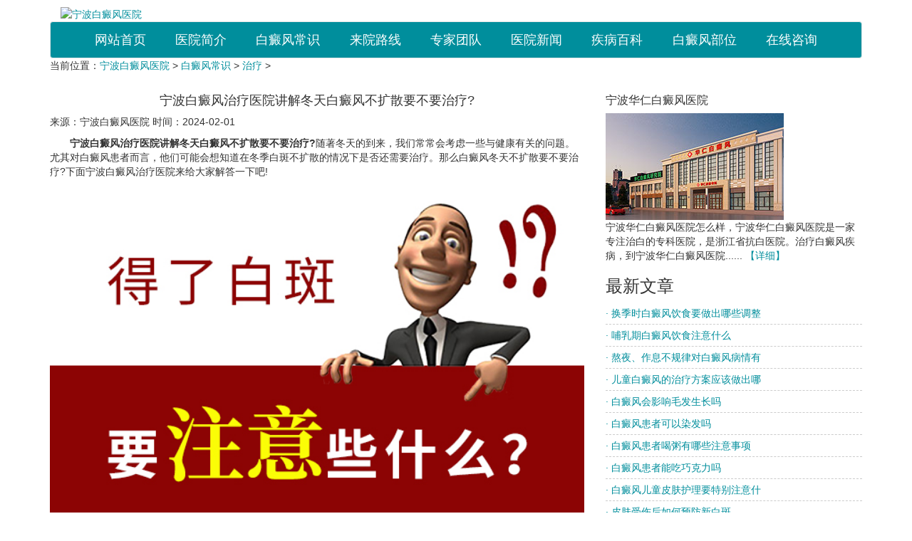

--- FILE ---
content_type: text/html
request_url: http://www.0574bdf.com/zl/1684.html
body_size: 8436
content:
<!DOCTYPE html>
<html>
<head>
  <meta charset="utf-8">
  <meta name="viewport" content="width=device-width, initial-scale=1.0">
  <meta http-equiv="X-UA-Compatible" content="ie=edge">
  <title>宁波白癜风治疗医院讲解冬天白癜风不扩散要不要治疗?_宁波白癜风医院</title>
  <meta name="keywords" content="白癜风治疗" />
  <meta name="description" content="随著冬天的到来，我们常常会考虑一些与健康有关的问题。尤其对白癜风患者而言，他们可能会想知道在冬季白斑不扩散的情况下是否还需要治疗。那么白癜风冬天不扩散要不要治疗?" />
  <meta name="applicable-device" content="pc,mobile">
  <meta http-equiv="Cache-Control" content="no-transform" />
  <!-- 禁止百度转码-->
  <meta http-equiv="Cache-Control" content="no-siteapp" />
  <!--百度禁止转码，勿删-->
  <link rel="stylesheet" type="text/css" href="/templets/huayan/css/article_article.css">
  <link rel="stylesheet" type="text/css" href="/templets/huayan/css/bootstrap.css">
  <link rel="stylesheet" type="text/css" href="/templets/huayan/css/diBu.css">
  <link rel="stylesheet" type="text/css" href="/templets/huayan/css/dinBu2.css">
  <link rel="canonical" href="http://www.0574bdf.com/zl/1684.html">
  <script type="text/javascript" language="javascript" src="/templets/huayan/js/swiper.js"></script>
  <script type="text/javascript" src="/templets/huayan/js/less.js"></script>
  <script type="text/javascript" language="javascript" src="/templets/huayan/js/jquery.min.js"></script>
  <script charset="utf-8" src="https://nb.jgyljt.com/jgswt/init.php?referer=http://www.0574bdf.com">
  </script>
  <script type="text/javascript" language="javascript" src="http://nb.jgyljt.com/jgswt/js/jquery.min.js"></script>
  <script type="text/javascript" language="javascript" src="https://nb.jgyljt.com/jgswt/js/TouchSlide.1.1.js">
  </script>
  <script type="text/javascript">
    + function() {
      remLayout();

      function remLayout() {
        var w = document.documentElement.clientWidth;
        w = w > 750 ? 750 : w;
        w = w <= 320 ? 320 : w;
        document.documentElement.style.fontSize = w / 7.5 + 'px';
      }
      window.addEventListener('resize', function() {
        remLayout();
      }, false);
    }();
  </script>
</head>
<body onselectstart="return false;" oncontextmenu="return false;" style="-moz-user-select: none; overflow-x:hidden">
  <section class="article container" style="padding-left: 0;padding-right: 0;"> <section class="dinBu container" style="padding-left: 0;padding-right: 0;">
  <!-- 顶部 -->
  <div>
    <div class="top col-lg-12 col-md-12 col-xs-12 visible-xs">
      <a href="/" class="col-lg-12 col-md-12 col-xs-12"> <img src="https://nb.jgyljt.com/jgswt/img/header/hrlogo.png" class="img-responsive" alt="宁波白癜风医院"></a>
    </div>
    <div class="top col-lg-12 col-md-12 col-xs-12 visible-sm visible-md visible-lg">
      <a href="/" class="col-lg-12 col-md-12 col-xs-12"> <img src="https://nb.jgyljt.com/jgswt/img/logo.png" class="img-responsive" alt="宁波白癜风医院"></a>
    </div>
  </div>
  <!-- 导航部分 -->
  <div class="daoHan">
    <!-- 导航上部分 -->
    <div class="daoHan_top col-lg-12 col-md-12 col-xs-12">
      <nav class="navbar navbar-default" role="navigation">
        <div class="container-fluid">
          <div class="navbar-header">
            <!-- 后追加 -->
            <div class="visible-xs" style="line-height: 50px;float: left;margin-left: 15px;font-weight:bold;width: 70%;overflow: hidden;white-space: nowrap;text-overflow: ellipsis;">获取白癜风资讯，优先获得治白方案</div> <button type="button" class="navbar-toggle" data-toggle="collapse" data-target="#example-navbar-collapse">
              <span class="sr-only">切换导航</span>
              <span class="icon-bar"></span>
              <span class="icon-bar"></span>
              <span class="icon-bar"></span>
            </button> </div>
          <div class="collapse navbar-collapse" id="example-navbar-collapse">
            <ul class="nav navbar-nav">
              <li class="active">
                <a href="/" title="网站首页">网站首页</a>
              </li>
              <li class="active">
                <a href="/yyjj/" title="医院简介">医院简介</a>
              </li><li class="active">
                <a href="/bdfcs/" title="白癜风常识">白癜风常识</a>
              </li><li class="active">
                <a href="/lylx/" title="来院路线">来院路线</a>
              </li><li class="active">
                <a href="/zjtd/" title="专家团队">专家团队</a>
              </li><li class="active">
                <a href="/yyxw/" title="医院新闻">医院新闻</a>
              </li><li class="active">
                <a href="/jbbk/" title="疾病百科">疾病百科</a>
              </li><li class="active">
                <a href="/bdfbw/" title="白癜风部位">白癜风部位</a>
              </li>
              <li class="active">
                <a href="javascript:void(0);" onClick="openZoosUrl('chatwin','&searchWord=&e=right');return false;" title="在线咨询" rel="nofollow">在线咨询</a>
              </li>
            </ul>
          </div>
        </div>
      </nav>
    </div>
    <!-- banner需要技术修改成宁波项目的 -->
		<div id='jgSlide'></div>
    <!-- banner需要技术修改成宁波项目的 -->
</section>
    <!-- 文章页内容 -->
    <div>
      <!-- 文章页上部分 -->
      <div class="article_top col-lg-12 col-md-12 col-xs-12">
        <p>当前位置：<a href='/'>宁波白癜风医院</a> > <a href='/bdfcs/'>白癜风常识</a> > <a href='/zl/'>治疗</a> > </p>
      </div>
      <!-- 文章页左部分 -->
      <div class="article_left col-lg-8 col-md-8 col-xs-12">
        <!-- 左部分标题 -->
        <div class="article_left_biaoTi">
          <h1 style="font-size:18px;text-align: center;">宁波白癜风治疗医院讲解冬天白癜风不扩散要不要治疗?</h1>
          <p> 来源：宁波白癜风医院 时间：2024-02-01</p>
        </div>
        <!-- 左部分内容 -->
        <div class="article_left_neiRong"> <p>
	　　<strong>宁波白癜风治疗医院讲解冬天白癜风不扩散要不要治疗?</strong>随著冬天的到来，我们常常会考虑一些与健康有关的问题。尤其对白癜风患者而言，他们可能会想知道在冬季白斑不扩散的情况下是否还需要治疗。那么白癜风冬天不扩散要不要治疗?下面宁波白癜风治疗医院来给大家解答一下吧!<br />
	&nbsp;</p>
<p style="text-align: center;">
	<img data-="" src="http://nbimg.jgyljt.com/newImgs/img/157267446272e72.jpg?t=1706750105000" style="border: 0px; width: 100%; vertical-align: middle;" /></p>
<p>
	　　表面看法，疾病不扩散。</p>
<p>
	　　冬季白癜风不扩散常表现为白斑边缘不明显，部分病人白斑逐渐减少，甚至出现部分复色。这一情况常常让人误以为病情得到了控制，不需要继续治疗或关注。但是，病情真的像表面上看到的那么简单吗?</p>
<p>
	　　病情背后的内部原因</p>
<p>
	　　作为一种慢性非传染性皮肤病，白癜风的发病和发展不仅仅是表面皮肤症状的变化，还与机体自身免疫、精神压力、遗传因素等复杂因素有关。所以，疾病的表现只是其内部复杂原因的一部分，冬季疾病暂时不扩散并不意味着疾病已得到控制。</p>
<p>
	　　长期而复杂的治疗</p>
<p>
	　　治疗白癜风是一个长期而复杂的过程，需要持续的重视和长期的治疗。即便病情暂时不会在冬季蔓延，也并不意味着可以放松警惕。为了控制病情的发展，保持良好的状态，持续的治疗和护理是非常必要的。</p>
<p>
	　　影响生活质量的因素</p>
<p>
	　　虽然冬季病情不会扩散，但白癜风仍可能影响患者的心理健康、社会关系等。所以，即使病情暂时稳定，也要进行相应的心理护理和调整，以达到心理健康的平衡。</p>
<p>
	　　综合治疗的必要性</p>
<p>
	　　对于白癜风的治疗，需要综合考虑内外因素，采取合理的综合治疗。尽管冬季病情暂时缓解，但并不意味着治疗的重要性可以忽略不计。综合治疗，包括药物治疗、光疗、心理护理等多种措施，可以更好地帮助病人控制病情，降低复发症状的风险。</p>
<p>
	　　以上是<a href="/"><span style="color:#ff0000;"><strong>宁波白癜风治疗医院</strong></span></a>为大家带来的关于&ldquo;冬天白癜风不扩散要不要治疗?&rdquo;问题的解答，温暖提示：冬季白癜风暂时不扩散并不意味着可以放松治疗或护理，相反，持续的治疗和综合的护理对稳定病情，提高生活质量具有重要意义。所以，尽管看起来病情暂时得到缓解，但为了达到更好的治疗效果，冬季仍需进行治疗和护理。</p>
</p>
<div class="li"
	style="width: 100%;display: flex; font-size:14px;background: #fbfbfb;border-bottom: 1px black solid;padding-top: 15px;">
	<div
		style="display: inline-block;width: 72px;height:72px;margin-right: 1.9%;background: url(https://hsimg.jgyljt.com/newImgs/img/2286bf3ee5d34e59860f11d4d319607f.gif) no-repeat center;background-size: 100%;">
		&nbsp;</div>
	<div style="flex: 1; display: inline-block; vertical-align: top;">
		<div style="">
			<p style="font-size:14px;line-height: 20px;margin: 0;"> <span style="color: red;font-size:16px"
					id="name1">人才</span>: 宁波白癜风治疗医院讲解冬天白癜风不扩散要不要治疗?<span id="pinglun1">这篇文章，很有帮助 大家都可以仔细看看</span> </p>
		</div>
		<div>
			<p style="clear: both;"> <span id="shijian1" style="float: left;line-height: 18px;">12月02号</span>
			<div style=" display: inline-block;float: right;margin-right: 10px;width: 60px;">
				<!--<span style="vertical-align: top;display: inline-block; width: 30px;height: 30px;">-->
				<div class="imgcc"
					style="float:left;display: inline-block; width: 30px;height: 30px;background: url(http://nbimg.jgyljt.com/newImgs/img/15744806607ef73.png?t=1574480671000) no-repeat center;background-size: 100%;">
				</div>
				<!--</span>--><span class="likes" id="cp" style="float:right;vertical-align: 8px;">&nbsp;</span>
			</div>
			</p>
		</div>
	</div>
</div>
<div class="li"
	style="width: 100%;display: flex; font-size:14px;background: #fbfbfb;border-bottom: 1px black solid;padding-top: 15px;margin-bottom: 40px;">
	<div
		style="display: inline-block;width: 72px;height:72px;margin-right: 1.9%;background: url(https://hsimg.jgyljt.com/newImgs/img/c5ff1e74573042068bc1589999648f3e.jpg) no-repeat center;background-size: 100%;">
		&nbsp;</div>
	<div style="flex: 1; display: inline-block; vertical-align: top;">
		<div style="">
			<p style="font-size:14px;line-height: 20px;margin: 0;"> <span style="color: red;font-size:16px"
					id="name2">厉害</span>: 宁波白癜风治疗医院讲解冬天白癜风不扩散要不要治疗?<span id="pinglun2">原来是这样啊，早治疗早放心，真的整天都担心白癜风蔓延</span> </p>
		</div>
		<div>
			<p style="clear: both;"> <span id="shijian2" style="float: left;line-height: 18px;">12月02号</span>
			<div style=" display: inline-block;float: right;margin-right: 10px;width: 60px;">
				<div class="imgcc"
					style="float:left;display: inline-block; width: 30px;height: 30px;background: url(http://nbimg.jgyljt.com/newImgs/img/15744806607ef73.png?t=1574480671000) no-repeat center;background-size: 100%;">
				</div> <span class="likes" id="cp" style="float:right;vertical-align: 8px;">&nbsp;</span>
			</div>
			</p>
		</div>
	</div>
</div>
<div class="clearit"></div>
<script type="text/javascript">
	var listarr = document.querySelectorAll(".likes");
	for (let i = 0; i < listarr.length; i++) {
		var ran = Math.floor(Math.random() * 1000 + 1)
		listarr[i].innerHTML = ran
		listarr[i].previousElementSibling.onclick = function() {
			if (this.getAttribute('type') == 1) {
				alert('您已经赞过啦！');
				return false;
			}
			let num = this.nextElementSibling.innerHTML
			num++;
			this.nextElementSibling.innerHTML = num;
			this.setAttribute('type', 1)
		}
	}

	function Riqi(dom) {
		this.daom = dom
		var month = Math.floor(Math.random() * 12 + 1)
		var day = Math.floor(Math.random() * 28 + 1)
		var shi = Math.floor(Math.random() * 24)
		var fen = Math.floor(Math.random() * 60)
		if (shi < 10) {
			shi = '0' + shi;
		}
		if (fen < 10) {
			fen = '0' + fen;
		}
		document.getElementById(this.daom)
			.innerHTML = month + '月' + day + '日' + ' ' + shi + ':' + fen
	}
	var r1 = new Riqi('shijian1')
	var r2 = new Riqi('shijian2')
	var thefirstname = ['赵', '钱', '孙', '李', '周', '吴', '郑', '王', '冯', '陈', '褚', '卫', '蒋', '沈', '韩', '杨', '朱', '秦',
		'尤', '许', '何', '吕', '施', '张', '孔', '曹', '严', '华', '金', '魏', '陶', '姜'
	];
	var thesecname = ['芸', '璟', '雨', '诗', '佑', '雅', '梦', '漫', '语', '露', '听', '凌', '惜', '芷', '碧', '鸿', '昆', '曜'];
	var thelastname = ['俊', '熙', '鹏', '昌', '行', '德', '羲', '信', '博', '坤', '晖', '龙', '宇', '星'];

	function name(val) {
		this.name = val;
		var numbe = Math.floor(Math.random() * 2 + 2);
		var first = Math.floor(Math.random() * (thefirstname.length));
		var sec = Math.floor(Math.random() * (thesecname.length));
		var last = Math.floor(Math.random() * (thelastname.length));
		var thename = '';
		thename += thefirstname[first];
		thename += thesecname[sec];
		if (numbe == 3) {
			thename += thelastname[last];
		}
		//      if(document.getElementById(this.name).innerHTML!='小王子')
		document.getElementById(this.name)
			.innerHTML = thename;
	}
	var n1 = new name('name1');
	var n2 = new name('name2');
	var zdpinglun = ['，这写得很不错，主编用心了啊，一定要转发',
		'，这篇文章，很有帮助 大家都可以仔细看看',
		'，原来是这样啊，早治疗早放心，真的整天都担心白癜风蔓延',
		'，写的很真实，给小编点赞了，白癜风治疗还是需要早点去医院检查的啊',
		'，早点去医院做检查比较好，有结果自己也放心点',
		'，白癜风不能耽误，越拖蔓延的越大，后面的伤害也越大',
		'，如果是确诊了可以去专门的医院照308，如果没确诊，最好去医院检查一下',
		'，皮损越严重说明越拖不得，早点治疗是最好的，找家有308激光的医院，坚持治疗',
		'，这篇文章对我很有帮助啊，因为我的症状也和上面差不多，给小编点赞拉',
		'，希望大家都能治疗好白癜风，不要在受病魔的苦害了',
		'，白癜风还是能治疗好的，要相信现在的医疗条件和技术',
		'，病友们一定要坚持治疗，不能自暴自弃不去治疗，都会好的',
		'，白癜风发病的原因有很多，少晒紫外线，多喝水，开心快乐一点对病情有帮助的',
		'，白斑的形成很慢，发现了就需要去治疗，这个病拖不得',
		'，说的太中肯了。希望有更多的病友能够看到,为此给大家带来了很大的方便。',
		'，我就是发展起来特别快，每次都是挣分夺秒还没等完全发出来就服激素很快控制了，只是激素慢慢停了两到三个月',
		'，说实话，我得这个病，我都知道原因，我从小就挑食，这都不算什么，大学四年，我总是怀疑自己得了大病，总是愁，终于愁出病来了',
		'，药是肯定每天都要吃的呀，308每周一次。好了70%吧,部分治愈了。革命尚未成功，同志仍需努力！',
		'，有些人就是湿疹后的炎症慢慢导致的色素减退后来转变成白斑的！',
		'，就是一边脸上的黑印还很明显  不知道还能不能恢复了  不过也比白的好多了，头部的没有下决心剃  呵呵',
		'，真的是振奋人心的好消息，之前看着护肤就很不错了，基本就恢复了，赞一个啊！',
		'，羡慕忌妒恨啊!效果真好啊！不知道我有没有这么好的效果，哎',
		'，停止会慢慢恢复的，相信我吧，我也是脸上大面积光疗，后来恢复效果不错坚持下来的！',
		'，锁骨那照了多久好的？我都快急死了',
		'，头上的其实稳定不发展就没关系的！',
		'，我也是这样想的，黑印额头上面恢复的最快  现在一点黑印都没有了',
		'，你手上的都能恢复这么好，是怎么治疗的？',
		'，我发病十五年弃疗好几年，看你的文章，羡慕！现在买了个二手灯在照，脱皮是过量了还是好现象啊？',
		'，手背上怎么照光呢，麻烦告诉下，时间还有其他要注意的，谢谢',
		'，脱皮应该是正常现象，你照这么久脱皮没有啊？',
		'，脖子上的慢慢赠加时间吗？比方说这几天五十秒，过几天赠加一分钟吗？是不是每次都以红了为标准啊？',
		'，光疗一个月是30次还是15次？都按隔天照算的话？',
		'，uvb光在哪买？多钱价位？现在照的多少分钟啊，加油',
		'，真的是超震撼，病情这么严重都恢复了，恭喜，满满的正能量，谢谢你的分享！',
		'，白癜风有很大一部分原因都是因为长期晒出来的',
	]
	//  if(document.getElementById('pinglun1').innerHTML!='此处为评价内容，需要带文章标题，内容随意评价'){
	document.getElementById('pinglun1')
		.innerHTML = zdpinglun[Math.floor(Math.random() * (zdpinglun.length))];
	//  }
	//  if(document.getElementById('pinglun2').innerHTML!='此处为评价内容，需要带文章标题，内容随意评价'){
	document.getElementById('pinglun2')
		.innerHTML = zdpinglun[Math.floor(Math.random() * (zdpinglun.length))];
	//  }
</script>

          <p> <span>文章Tag标签：</span> 
            <a href='/tag/baidianfengzhiliao_43_1.html' target=_blank style="margin-left:5px;color:#666;">白癜风治疗</a> 　　  </p>
          <p> <span>本文链接地址：</span> http://www.0574bdf.com/zl/1684.html </p>
          <!-- 左部分按钮 -->
          <div class="article_left_neiRong_anNiu">
            <p>上一篇：<a href='/zl/1683.html'>宁波看白癜风医院讲述为什么手部白癜风很难治疗?</a> </p>
            <p>下一篇：<a href='/zl/1697.html'>宁波白癜风专业医院回答儿童白癜风饮食应注意哪些?</a> </p>
          </div>
        </div>
      </div>
      <!-- 文章页右部分 -->
      <div class="article_right col-lg-4 col-md-4 col-xs-12">
        <!-- 右部分简介 -->
        <div class="article_right_jianJie">
          <!-- 右部分标题 -->
          <div class="article_right_biaoTi">
            <h2>宁波华仁白癜风医院</h2> </div> <img src="/templets/huayan/image/tyy.jpg" class="img-responsive" alt="宁波白癜风医院">
          <p> 宁波华仁白癜风医院怎么样，宁波华仁白癜风医院是一家专注治白的专科医院，是浙江省抗白医院。治疗白癜风疾病，到宁波华仁白癜风医院......
            <a href="/yyjj/">【详细】</a>
          </p>
        </div>
        <!-- 右部分文章 -->
        <div class="article_right_wenZhang">
          <!-- 右部分标题 -->
          <div class="article_right_biaoTi">
            <h3>最新文章</h3> </div>
          <div class="article_right_wenZhang_neiRong">
            <ul> <li>
                <a href="/zl/2176.html"> · 换季时白癜风饮食要做出哪些调整</a>
              </li>
              <li class="xian"></li>
<li>
                <a href="/zl/2175.html"> · 哺乳期白癜风饮食注意什么</a>
              </li>
              <li class="xian"></li>
<li>
                <a href="/yf/2174.html"> · 熬夜、作息不规律对白癜风病情有</a>
              </li>
              <li class="xian"></li>
<li>
                <a href="/etbdf/2173.html"> · 儿童白癜风的治疗方案应该做出哪</a>
              </li>
              <li class="xian"></li>
<li>
                <a href="/bdfcs/2172.html"> · 白癜风会影响毛发生长吗</a>
              </li>
              <li class="xian"></li>
<li>
                <a href="/bdfcs/2171.html"> · 白癜风患者可以染发吗</a>
              </li>
              <li class="xian"></li>
<li>
                <a href="/bdfcs/2170.html"> · 白癜风患者喝粥有哪些注意事项</a>
              </li>
              <li class="xian"></li>
<li>
                <a href="/bdfcs/2169.html"> · 白癜风患者能吃巧克力吗</a>
              </li>
              <li class="xian"></li>
<li>
                <a href="/etbdf/2167.html"> · 白癜风儿童皮肤护理要特别注意什</a>
              </li>
              <li class="xian"></li>
<li>
                <a href="/yf/2166.html"> · 皮肤受伤后如何预防新白斑</a>
              </li>
              <li class="xian"></li>
<li>
                <a href="/yyxw/2165.html"> · 【会诊通知】|1月1日—2日诚邀原</a>
              </li>
              <li class="xian"></li>
<li>
                <a href="/bdfcs/2164.html"> · 白癜风吃深色食物能补黑色素吗</a>
              </li>
              <li class="xian"></li>
<li>
                <a href="/by/2163.html"> · 体检能查出白癜风的病因吗</a>
              </li>
              <li class="xian"></li>
<li>
                <a href="/bdflx/2162.html"> · 什么是泛发型白癜风</a>
              </li>
              <li class="xian"></li>
<li>
                <a href="/bdfcs/2161.html"> · 为什么说“皮肤外伤”是白癜风患</a>
              </li>
              <li class="xian"></li>
 </ul>
          </div>
        </div>
        <!-- 右部分文章 -->
        <div class="article_right_wenZhang">
          <!-- 右部分标题 -->
          <div class="article_right_biaoTi">
            <h3>相关文章</h3> </div>
          <div class="article_right_wenZhang_neiRong">
            <ul> <li>
                <a href="/zl/1532.html"> · 宁波治疗白癜风专科医院告诉你局限型白癜风怎</a>
              </li>
              <li class="xian"></li>
<li>
                <a href="/zl/1267.html"> · 「宁波哪的白癜风医院好」五味子泡水喝能治疗</a>
              </li>
              <li class="xian"></li>
<li>
                <a href="/zl/1677.html"> · 宁波看白癜风医院讲述对发展扩散的白癜风该怎</a>
              </li>
              <li class="xian"></li>
<li>
                <a href="/zl/1290.html"> · 「宁波哪家医院治白癜风好」怎么判断白癜风的</a>
              </li>
              <li class="xian"></li>
<li>
                <a href="/zl/1958.html"> · 白癜风会遗传吗</a>
              </li>
              <li class="xian"></li>
<li>
                <a href="/zl/1850.html"> · 哪些药材能治白癜风</a>
              </li>
              <li class="xian"></li>
<li>
                <a href="/zl/1635.html"> · 宁波看白癜风的好医院解答308激光治疗白癜风效</a>
              </li>
              <li class="xian"></li>
<li>
                <a href="/zl/1520.html"> · 宁波专业白癜风医院讲述遗传白癜风的治疗方法</a>
              </li>
              <li class="xian"></li>
<li>
                <a href="/zl/1902.html"> · 如何通过皮肤检查诊断白癜风</a>
              </li>
              <li class="xian"></li>
<li>
                <a href="/zl/1325.html"> · 「宁波白癜风医院中心」是否白癜风真的治不好</a>
              </li>
              <li class="xian"></li>
<li>
                <a href="/zl/1973.html"> · 熬夜会影响白癜风的状况吗</a>
              </li>
              <li class="xian"></li>
<li>
                <a href="/zl/112.html"> · 宁波去哪看白癜风医院好?白癜风初期怎么治疗有</a>
              </li>
              <li class="xian"></li>
<li>
                <a href="/zl/1550.html"> · 宁波治白癜风医院告诉你白癜风如果不治疗会发</a>
              </li>
              <li class="xian"></li>
<li>
                <a href="/zl/1883.html"> · 心理治疗对白癜风患者的重要性有哪些</a>
              </li>
              <li class="xian"></li>
<li>
                <a href="/zl/1482.html"> · 宁波专科白癜风医院解析白癜风治疗还需注意哪</a>
              </li>
              <li class="xian"></li>
 </ul>
          </div>
        </div>
      </div>
    </div> <section class="diBu container" style="padding-left: 0;padding-right: 0;">
  <!-- 底部导航部分 -->
  <div class="diBu_daoHan row" style="margin-left: 0;margin-right: 0;">
    <!-- 底部导航上部分 -->
    <div class="diBu_daoHa_top col-lg-12 col-md-12 col-xs-12" style="padding-left: 0;padding-right: 0;"> </div>
    <!-- 底部导航下部分 -->
    <div class="diBu_daoHa_bottom col-lg-12 col-md-12 col-xs-12">
      <!-- 底部下部分logo -->
      <div class="diBu_daoHa_bottom_logo col-lg-4 col-md-4 col-xs-12 col-sm-offset-2"> <img src="/templets/huayan/image/footlogo.png" class="img-responsive" alt="宁波白癜风医院" /> </div>
      <!-- 底部下部分版权 -->
      <div class="diBu_daoHa_bottom_banQuan col-lg-4 col-md-4 col-xs-12">
        <p><b>宁波华仁白癜风医院</b> 版权所有 <a href="https://beian.miit.gov.cn/" target="_bank">浙ICP备17005234号-1</a></p>
        <p>医院地址：宁波市海曙区丽园南路526号 </p>
        <p>站点地图：
          <a href="/sitemap.xml">xml地图</a>
          <a href="/tags.html">tag地图</a>
          <a href="/sitemap.html">sitemap地图</a>
          <a href="/sitemap.txt">txt地图</a>
        </p>
        <p>健康热线：<b>0574-27711115</b></p>
      </div>
      <!-- 底部下部分号 -->
    </div>
  </div>
</section>
<div id="jgAddon"></div>
<script type="text/javascript" charset="utf-8" src="http://nb.jgyljt.com/jgswt/swt.js"></script> </section>
  <script type="text/javascript" src="/templets/huayan/js/bootstrap.js"></script>
  <script type="text/javascript">
    $(".article_left_neiRong img")
      .addClass("img-responsive")
  </script>
</body>
</html>

--- FILE ---
content_type: application/javascript
request_url: http://www.0574bdf.com/templets/huayan/js/less.js
body_size: 78948
content:
/*!
 * Less - Leaner CSS v2.5.3
 * http://lesscss.org
 *
 * Copyright (c) 2009-2015, Alexis Sellier <self@cloudhead.net>
 * Licensed under the  License.
 *
 */

 /** * @license 
 */

(function(f){if(typeof exports==="object"&&typeof module!=="undefined"){module.exports=f()}else if(typeof define==="function"&&define.amd){define([],f)}else{var g;if(typeof window!=="undefined"){g=window}else if(typeof global!=="undefined"){g=global}else if(typeof self!=="undefined"){g=self}else{g=this}g.less = f()}})(function(){var define,module,exports;return (function e(t,n,r){function s(o,u){if(!n[o]){if(!t[o]){var a=typeof require=="function"&&require;if(!u&&a)return a(o,!0);if(i)return i(o,!0);var f=new Error("Cannot find module '"+o+"'");throw f.code="MODULE_NOT_FOUND",f}var l=n[o]={exports:{}};t[o][0].call(l.exports,function(e){var n=t[o][1][e];return s(n?n:e)},l,l.exports,e,t,n,r)}return n[o].exports}var i=typeof require=="function"&&require;for(var o=0;o<r.length;o++)s(r[o]);return s})({1:[function(require,module,exports){
var addDataAttr = require("./utils").addDataAttr,
    browser = require("./browser");

module.exports = function(window, options) {

    // use options from the current script tag data attribues
    addDataAttr(options, browser.currentScript(window));

    if (options.isFileProtocol === undefined) {
        options.isFileProtocol = /^(file|(chrome|safari)(-extension)?|resource|qrc|app):/.test(window.location.protocol);
    }

    // Load styles asynchronously (default: false)
    //
    // This is set to `false` by default, so that the body
    // doesn't start loading before the stylesheets are parsed.
    // Setting this to `true` can result in flickering.
    //
    options.async = options.async || false;
    options.fileAsync = options.fileAsync || false;

    // Interval between watch polls
    options.poll = options.poll || (options.isFileProtocol ? 1000 : 1500);

    options.env = options.env || (window.location.hostname == '127.0.0.1' ||
        window.location.hostname == '0.0.0.0'   ||
        window.location.hostname == 'localhost' ||
        (window.location.port &&
            window.location.port.length > 0)      ||
        options.isFileProtocol                   ? 'development'
        : 'production');

    var dumpLineNumbers = /!dumpLineNumbers:(comments|mediaquery|all)/.exec(window.location.hash);
    if (dumpLineNumbers) {
        options.dumpLineNumbers = dumpLineNumbers[1];
    }

    if (options.useFileCache === undefined) {
        options.useFileCache = true;
    }

    if (options.onReady === undefined) {
        options.onReady = true;
    }

};

},{"./browser":3,"./utils":9}],2:[function(require,module,exports){
/**
 * Kicks off less and compiles any stylesheets
 * used in the browser distributed version of less
 * to kick-start less using the browser api
 */
/*global window */

// shim Promise if required
require('promise/polyfill.js');

var options = window.less || {};
require("./add-default-options")(window, options);

var less = module.exports = require("./index")(window, options);

window.less = less;

if (options.onReady) {
    if (/!watch/.test(window.location.hash)) {
        less.watch();
    }

    less.registerStylesheetsImmediately();
    less.pageLoadFinished = less.refresh(less.env === 'development');
}

},{"./add-default-options":1,"./index":7,"promise/polyfill.js":95}],3:[function(require,module,exports){
var utils = require("./utils");
module.exports = {
    createCSS: function (document, styles, sheet) {
        // Strip the query-string
        var href = sheet.href || '';

        // If there is no title set, use the filename, minus the extension
        var id = 'less:' + (sheet.title || utils.extractId(href));

        // If this has already been inserted into the DOM, we may need to replace it
        var oldStyleNode = document.getElementById(id);
        var keepOldStyleNode = false;

        // Create a new stylesheet node for insertion or (if necessary) replacement
        var styleNode = document.createElement('style');
        styleNode.setAttribute('type', 'text/css');
        if (sheet.media) {
            styleNode.setAttribute('media', sheet.media);
        }
        styleNode.id = id;

        if (!styleNode.styleSheet) {
            styleNode.appendChild(document.createTextNode(styles));

            // If new contents match contents of oldStyleNode, don't replace oldStyleNode
            keepOldStyleNode = (oldStyleNode !== null && oldStyleNode.childNodes.length > 0 && styleNode.childNodes.length > 0 &&
                oldStyleNode.firstChild.nodeValue === styleNode.firstChild.nodeValue);
        }

        var head = document.getElementsByTagName('head')[0];

        // If there is no oldStyleNode, just append; otherwise, only append if we need
        // to replace oldStyleNode with an updated stylesheet
        if (oldStyleNode === null || keepOldStyleNode === false) {
            var nextEl = sheet && sheet.nextSibling || null;
            if (nextEl) {
                nextEl.parentNode.insertBefore(styleNode, nextEl);
            } else {
                head.appendChild(styleNode);
            }
        }
        if (oldStyleNode && keepOldStyleNode === false) {
            oldStyleNode.parentNode.removeChild(oldStyleNode);
        }

        // For IE.
        // This needs to happen *after* the style element is added to the DOM, otherwise IE 7 and 8 may crash.
        // See http://social.msdn.microsoft.com/Forums/en-US/7e081b65-878a-4c22-8e68-c10d39c2ed32/internet-explorer-crashes-appending-style-element-to-head
        if (styleNode.styleSheet) {
            try {
                styleNode.styleSheet.cssText = styles;
            } catch (e) {
                throw new Error("Couldn't reassign styleSheet.cssText.");
            }
        }
    },
    currentScript: function(window) {
        var document = window.document;
        return document.currentScript || (function() {
            var scripts = document.getElementsByTagName("script");
            return scripts[scripts.length - 1];
        })();
    }
};

},{"./utils":9}],4:[function(require,module,exports){
// Cache system is a bit outdated and could do with work

module.exports = function(window, options, logger) {
    var cache = null;
    if (options.env !== 'development') {
        try {
            cache = (typeof window.localStorage === 'undefined') ? null : window.localStorage;
        } catch (_) {}
    }
    return {
        setCSS: function(path, lastModified, styles) {
            if (cache) {
                logger.info('saving ' + path + ' to cache.');
                try {
                    cache.setItem(path, styles);
                    cache.setItem(path + ':timestamp', lastModified);
                } catch(e) {
                    //TODO - could do with adding more robust error handling
                    logger.error('failed to save "' + path + '" to local storage for caching.');
                }
            }
        },
        getCSS: function(path, webInfo) {
            var css       = cache && cache.getItem(path),
                timestamp = cache && cache.getItem(path + ':timestamp');

            if (timestamp && webInfo.lastModified &&
                (new Date(webInfo.lastModified).valueOf() ===
                    new Date(timestamp).valueOf())) {
                // Use local copy
                return css;
            }
        }
    };
};

},{}],5:[function(require,module,exports){
var utils = require("./utils"),
    browser = require("./browser");

module.exports = function(window, less, options) {

    function errorHTML(e, rootHref) {
        var id = 'less-error-message:' + utils.extractId(rootHref || "");
        var template = '<li><label>{line}</label><pre class="{class}">{content}</pre></li>';
        var elem = window.document.createElement('div'), timer, content, errors = [];
        var filename = e.filename || rootHref;
        var filenameNoPath = filename.match(/([^\/]+(\?.*)?)$/)[1];

        elem.id        = id;
        elem.className = "less-error-message";

        content = '<h3>'  + (e.type || "Syntax") + "Error: " + (e.message || 'There is an error in your .less file') +
            '</h3>' + '<p>in <a href="' + filename   + '">' + filenameNoPath + "</a> ";

        var errorline = function (e, i, classname) {
            if (e.extract[i] !== undefined) {
                errors.push(template.replace(/\{line\}/, (parseInt(e.line, 10) || 0) + (i - 1))
                    .replace(/\{class\}/, classname)
                    .replace(/\{content\}/, e.extract[i]));
            }
        };

        if (e.extract) {
            errorline(e, 0, '');
            errorline(e, 1, 'line');
            errorline(e, 2, '');
            content += 'on line ' + e.line + ', column ' + (e.column + 1) + ':</p>' +
                '<ul>' + errors.join('') + '</ul>';
        }
        if (e.stack && (e.extract || options.logLevel >= 4)) {
            content += '<br/>Stack Trace</br />' + e.stack.split('\n').slice(1).join('<br/>');
        }
        elem.innerHTML = content;

        // CSS for error messages
        browser.createCSS(window.document, [
            '.less-error-message ul, .less-error-message li {',
            'list-style-type: none;',
            'margin-right: 15px;',
            'padding: 4px 0;',
            'margin: 0;',
            '}',
            '.less-error-message label {',
            'font-size: 12px;',
            'margin-right: 15px;',
            'padding: 4px 0;',
            'color: #cc7777;',
            '}',
            '.less-error-message pre {',
            'color: #dd6666;',
            'padding: 4px 0;',
            'margin: 0;',
            'display: inline-block;',
            '}',
            '.less-error-message pre.line {',
            'color: #ff0000;',
            '}',
            '.less-error-message h3 {',
            'font-size: 20px;',
            'font-weight: bold;',
            'padding: 15px 0 5px 0;',
            'margin: 0;',
            '}',
            '.less-error-message a {',
            'color: #10a',
            '}',
            '.less-error-message .error {',
            'color: red;',
            'font-weight: bold;',
            'padding-bottom: 2px;',
            'border-bottom: 1px dashed red;',
            '}'
        ].join('\n'), { title: 'error-message' });

        elem.style.cssText = [
            "font-family: Arial, sans-serif",
            "border: 1px solid #e00",
            "background-color: #eee",
            "border-radius: 5px",
            "-webkit-border-radius: 5px",
            "-moz-border-radius: 5px",
            "color: #e00",
            "padding: 15px",
            "margin-bottom: 15px"
        ].join(';');

        if (options.env === 'development') {
            timer = setInterval(function () {
                var document = window.document,
                    body = document.body;
                if (body) {
                    if (document.getElementById(id)) {
                        body.replaceChild(elem, document.getElementById(id));
                    } else {
                        body.insertBefore(elem, body.firstChild);
                    }
                    clearInterval(timer);
                }
            }, 10);
        }
    }

    function error(e, rootHref) {
        if (!options.errorReporting || options.errorReporting === "html") {
            errorHTML(e, rootHref);
        } else if (options.errorReporting === "console") {
            errorConsole(e, rootHref);
        } else if (typeof options.errorReporting === 'function') {
            options.errorReporting("add", e, rootHref);
        }
    }

    function removeErrorHTML(path) {
        var node = window.document.getElementById('less-error-message:' + utils.extractId(path));
        if (node) {
            node.parentNode.removeChild(node);
        }
    }

    function removeErrorConsole(path) {
        //no action
    }

    function removeError(path) {
        if (!options.errorReporting || options.errorReporting === "html") {
            removeErrorHTML(path);
        } else if (options.errorReporting === "console") {
            removeErrorConsole(path);
        } else if (typeof options.errorReporting === 'function') {
            options.errorReporting("remove", path);
        }
    }

    function errorConsole(e, rootHref) {
        var template = '{line} {content}';
        var filename = e.filename || rootHref;
        var errors = [];
        var content = (e.type || "Syntax") + "Error: " + (e.message || 'There is an error in your .less file') +
            " in " + filename + " ";

        var errorline = function (e, i, classname) {
            if (e.extract[i] !== undefined) {
                errors.push(template.replace(/\{line\}/, (parseInt(e.line, 10) || 0) + (i - 1))
                    .replace(/\{class\}/, classname)
                    .replace(/\{content\}/, e.extract[i]));
            }
        };

        if (e.extract) {
            errorline(e, 0, '');
            errorline(e, 1, 'line');
            errorline(e, 2, '');
            content += 'on line ' + e.line + ', column ' + (e.column + 1) + ':\n' +
                errors.join('\n');
        }
        if (e.stack && (e.extract || options.logLevel >= 4)) {
            content += '\nStack Trace\n' + e.stack;
        }
        less.logger.error(content);
    }

    return {
        add: error,
        remove: removeError
    };
};

},{"./browser":3,"./utils":9}],6:[function(require,module,exports){
/*global window, XMLHttpRequest */

module.exports = function(options, logger) {

    var AbstractFileManager = require("../less/environment/abstract-file-manager.js");

    var fileCache = {};

    //TODOS - move log somewhere. pathDiff and doing something similar in node. use pathDiff in the other browser file for the initial load

    function getXMLHttpRequest() {
        if (window.XMLHttpRequest && (window.location.protocol !== "file:" || !("ActiveXObject" in window))) {
            return new XMLHttpRequest();
        } else {
            try {
                /*global ActiveXObject */
                return new ActiveXObject("Microsoft.XMLHTTP");
            } catch (e) {
                logger.error("browser doesn't support AJAX.");
                return null;
            }
        }
    }

    var FileManager = function() {
    };

    FileManager.prototype = new AbstractFileManager();

    FileManager.prototype.alwaysMakePathsAbsolute = function alwaysMakePathsAbsolute() {
        return true;
    };
    FileManager.prototype.join = function join(basePath, laterPath) {
        if (!basePath) {
            return laterPath;
        }
        return this.extractUrlParts(laterPath, basePath).path;
    };
    FileManager.prototype.doXHR = function doXHR(url, type, callback, errback) {

        var xhr = getXMLHttpRequest();
        var async = options.isFileProtocol ? options.fileAsync : options.async;

        if (typeof xhr.overrideMimeType === 'function') {
            xhr.overrideMimeType('text/css');
        }
        logger.debug("XHR: Getting '" + url + "'");
        xhr.open('GET', url, async);
        xhr.setRequestHeader('Accept', type || 'text/x-less, text/css; q=0.9, */*; q=0.5');
        xhr.send(null);

        function handleResponse(xhr, callback, errback) {
            if (xhr.status >= 200 && xhr.status < 300) {
                callback(xhr.responseText,
                    xhr.getResponseHeader("Last-Modified"));
            } else if (typeof errback === 'function') {
                errback(xhr.status, url);
            }
        }

        if (options.isFileProtocol && !options.fileAsync) {
            if (xhr.status === 0 || (xhr.status >= 200 && xhr.status < 300)) {
                callback(xhr.responseText);
            } else {
                errback(xhr.status, url);
            }
        } else if (async) {
            xhr.onreadystatechange = function () {
                if (xhr.readyState == 4) {
                    handleResponse(xhr, callback, errback);
                }
            };
        } else {
            handleResponse(xhr, callback, errback);
        }
    };
    FileManager.prototype.supports = function(filename, currentDirectory, options, environment) {
        return true;
    };

    FileManager.prototype.clearFileCache = function() {
        fileCache = {};
    };

    FileManager.prototype.loadFile = function loadFile(filename, currentDirectory, options, environment, callback) {
        if (currentDirectory && !this.isPathAbsolute(filename)) {
            filename = currentDirectory + filename;
        }

        options = options || {};

        // sheet may be set to the stylesheet for the initial load or a collection of properties including
        // some context variables for imports
        var hrefParts = this.extractUrlParts(filename, window.location.href);
        var href      = hrefParts.url;

        if (options.useFileCache && fileCache[href]) {
            try {
                var lessText = fileCache[href];
                callback(null, { contents: lessText, filename: href, webInfo: { lastModified: new Date() }});
            } catch (e) {
                callback({filename: href, message: "Error loading file " + href + " error was " + e.message});
            }
            return;
        }

        this.doXHR(href, options.mime, function doXHRCallback(data, lastModified) {
            // per file cache
            fileCache[href] = data;

            // Use remote copy (re-parse)
            callback(null, { contents: data, filename: href, webInfo: { lastModified: lastModified }});
        }, function doXHRError(status, url) {
            callback({ type: 'File', message: "'" + url + "' wasn't found (" + status + ")", href: href });
        });
    };

    return FileManager;
};

},{"../less/environment/abstract-file-manager.js":14}],7:[function(require,module,exports){
//
// index.js
// Should expose the additional browser functions on to the less object
//
var addDataAttr = require("./utils").addDataAttr,
    browser = require("./browser");

module.exports = function(window, options) {
    var document = window.document;
    var less = require('../less')();
    //module.exports = less;
    less.options = options;
    var environment = less.environment,
        FileManager = require("./file-manager")(options, less.logger),
        fileManager = new FileManager();
    environment.addFileManager(fileManager);
    less.FileManager = FileManager;

    require("./log-listener")(less, options);
    var errors = require("./error-reporting")(window, less, options);
    var cache = less.cache = options.cache || require("./cache")(window, options, less.logger);

    //Setup user functions
    if (options.functions) {
        less.functions.functionRegistry.addMultiple(options.functions);
    }

    var typePattern = /^text\/(x-)?less$/;

    function postProcessCSS(styles) { // deprecated, use a plugin for postprocesstasks
        if (options.postProcessor && typeof options.postProcessor === 'function') {
            styles = options.postProcessor.call(styles, styles) || styles;
        }
        return styles;
    }

    function clone(obj) {
        var cloned = {};
        for (var prop in obj) {
            if (obj.hasOwnProperty(prop)) {
                cloned[prop] = obj[prop];
            }
        }
        return cloned;
    }

    // only really needed for phantom
    function bind(func, thisArg) {
        var curryArgs = Array.prototype.slice.call(arguments, 2);
        return function() {
            var args = curryArgs.concat(Array.prototype.slice.call(arguments, 0));
            return func.apply(thisArg, args);
        };
    }

    function loadStyles(modifyVars) {
        var styles = document.getElementsByTagName('style'),
            style;

        for (var i = 0; i < styles.length; i++) {
            style = styles[i];
            if (style.type.match(typePattern)) {
                var instanceOptions = clone(options);
                instanceOptions.modifyVars = modifyVars;
                var lessText = style.innerHTML || '';
                instanceOptions.filename = document.location.href.replace(/#.*$/, '');

                /*jshint loopfunc:true */
                // use closure to store current style
                less.render(lessText, instanceOptions,
                        bind(function(style, e, result) {
                            if (e) {
                                errors.add(e, "inline");
                            } else {
                                style.type = 'text/css';
                                if (style.styleSheet) {
                                    style.styleSheet.cssText = result.css;
                                } else {
                                    style.innerHTML = result.css;
                                }
                            }
                        }, null, style));
            }
        }
    }

    function loadStyleSheet(sheet, callback, reload, remaining, modifyVars) {

        var instanceOptions = clone(options);
        addDataAttr(instanceOptions, sheet);
        instanceOptions.mime = sheet.type;

        if (modifyVars) {
            instanceOptions.modifyVars = modifyVars;
        }

        function loadInitialFileCallback(loadedFile) {

            var data = loadedFile.contents,
                path = loadedFile.filename,
                webInfo = loadedFile.webInfo;

            var newFileInfo = {
                currentDirectory: fileManager.getPath(path),
                filename: path,
                rootFilename: path,
                relativeUrls: instanceOptions.relativeUrls};

            newFileInfo.entryPath = newFileInfo.currentDirectory;
            newFileInfo.rootpath = instanceOptions.rootpath || newFileInfo.currentDirectory;

            if (webInfo) {
                webInfo.remaining = remaining;

                if (!instanceOptions.modifyVars) {
                    var css = cache.getCSS(path, webInfo);
                    if (!reload && css) {
                        webInfo.local = true;
                        callback(null, css, data, sheet, webInfo, path);
                        return;
                    }
                }
            }

            //TODO add tests around how this behaves when reloading
            errors.remove(path);

            instanceOptions.rootFileInfo = newFileInfo;
            less.render(data, instanceOptions, function(e, result) {
                if (e) {
                    e.href = path;
                    callback(e);
                } else {
                    result.css = postProcessCSS(result.css);
                    if (!instanceOptions.modifyVars) {
                        cache.setCSS(sheet.href, webInfo.lastModified, result.css);
                    }
                    callback(null, result.css, data, sheet, webInfo, path);
                }
            });
        }

        fileManager.loadFile(sheet.href, null, instanceOptions, environment, function(e, loadedFile) {
            if (e) {
                callback(e);
                return;
            }
            loadInitialFileCallback(loadedFile);
        });
    }

    function loadStyleSheets(callback, reload, modifyVars) {
        for (var i = 0; i < less.sheets.length; i++) {
            loadStyleSheet(less.sheets[i], callback, reload, less.sheets.length - (i + 1), modifyVars);
        }
    }

    function initRunningMode() {
        if (less.env === 'development') {
            less.watchTimer = setInterval(function () {
                if (less.watchMode) {
                    fileManager.clearFileCache();
                    loadStyleSheets(function (e, css, _, sheet, webInfo) {
                        if (e) {
                            errors.add(e, e.href || sheet.href);
                        } else if (css) {
                            browser.createCSS(window.document, css, sheet);
                        }
                    });
                }
            }, options.poll);
        }
    }

    //
    // Watch mode
    //
    less.watch   = function () {
        if (!less.watchMode ) {
            less.env = 'development';
            initRunningMode();
        }
        this.watchMode = true;
        return true;
    };

    less.unwatch = function () {clearInterval(less.watchTimer); this.watchMode = false; return false; };

    //
    // Synchronously get all <link> tags with the 'rel' attribute set to
    // "stylesheet/less".
    //
    less.registerStylesheetsImmediately = function() {
        var links = document.getElementsByTagName('link');
        less.sheets = [];

        for (var i = 0; i < links.length; i++) {
            if (links[i].rel === 'stylesheet/less' || (links[i].rel.match(/stylesheet/) &&
                (links[i].type.match(typePattern)))) {
                less.sheets.push(links[i]);
            }
        }
    };

    //
    // Asynchronously get all <link> tags with the 'rel' attribute set to
    // "stylesheet/less", returning a Promise.
    //
    less.registerStylesheets = function() {
        return new Promise(function(resolve, reject) {
            less.registerStylesheetsImmediately();
            resolve();
        });
    };

    //
    // With this function, it's possible to alter variables and re-render
    // CSS without reloading less-files
    //
    less.modifyVars = function(record) {
        return less.refresh(true, record, false);
    };

    less.refresh = function (reload, modifyVars, clearFileCache) {
        if ((reload || clearFileCache) && clearFileCache !== false) {
            fileManager.clearFileCache();
        }
        return new Promise(function (resolve, reject) {
            var startTime, endTime, totalMilliseconds;
            startTime = endTime = new Date();

            loadStyleSheets(function (e, css, _, sheet, webInfo) {
                if (e) {
                    errors.add(e, e.href || sheet.href);
                    reject(e);
                    return;
                }
                if (webInfo.local) {
                    less.logger.info("loading " + sheet.href + " from cache.");
                } else {
                    less.logger.info("rendered " + sheet.href + " successfully.");
                }
                browser.createCSS(window.document, css, sheet);
                less.logger.info("css for " + sheet.href + " generated in " + (new Date() - endTime) + 'ms');
                if (webInfo.remaining === 0) {
                    totalMilliseconds = new Date() - startTime;
                    less.logger.info("less has finished. css generated in " + totalMilliseconds + 'ms');
                    resolve({
                        startTime: startTime,
                        endTime: endTime,
                        totalMilliseconds: totalMilliseconds,
                        sheets: less.sheets.length
                    });
                }
                endTime = new Date();
            }, reload, modifyVars);

            loadStyles(modifyVars);
        });
    };

    less.refreshStyles = loadStyles;
    return less;
};

},{"../less":30,"./browser":3,"./cache":4,"./error-reporting":5,"./file-manager":6,"./log-listener":8,"./utils":9}],8:[function(require,module,exports){
module.exports = function(less, options) {

    var logLevel_debug = 4,
        logLevel_info = 3,
        logLevel_warn = 2,
        logLevel_error = 1;

    // The amount of logging in the javascript console.
    // 3 - Debug, information and errors
    // 2 - Information and errors
    // 1 - Errors
    // 0 - None
    // Defaults to 2
    options.logLevel = typeof options.logLevel !== 'undefined' ? options.logLevel : (options.env === 'development' ?  logLevel_info : logLevel_error);

    if (!options.loggers) {
        options.loggers = [{
            debug: function(msg) {
                if (options.logLevel >= logLevel_debug) {
                    console.log(msg);
                }
            },
            info: function(msg) {
                if (options.logLevel >= logLevel_info) {
                    console.log(msg);
                }
            },
            warn: function(msg) {
                if (options.logLevel >= logLevel_warn) {
                    console.warn(msg);
                }
            },
            error: function(msg) {
                if (options.logLevel >= logLevel_error) {
                    console.error(msg);
                }
            }
        }];
    }
    for (var i = 0; i < options.loggers.length; i++) {
        less.logger.addListener(options.loggers[i]);
    }
};

},{}],9:[function(require,module,exports){
module.exports = {
    extractId: function(href) {
        return href.replace(/^[a-z-]+:\/+?[^\/]+/, '')  // Remove protocol & domain
            .replace(/[\?\&]livereload=\w+/, '')        // Remove LiveReload cachebuster
            .replace(/^\//, '')                         // Remove root /
            .replace(/\.[a-zA-Z]+$/, '')                // Remove simple extension
            .replace(/[^\.\w-]+/g, '-')                 // Replace illegal characters
            .replace(/\./g, ':');                       // Replace dots with colons(for valid id)
    },
    addDataAttr: function(options, tag) {
        for (var opt in tag.dataset) {
            if (tag.dataset.hasOwnProperty(opt)) {
                if (opt === "env" || opt === "dumpLineNumbers" || opt === "rootpath" || opt === "errorReporting") {
                    options[opt] = tag.dataset[opt];
                } else {
                    try {
                        options[opt] = JSON.parse(tag.dataset[opt]);
                    }
                    catch(_) {}
                }
            }
        }
    }
};

},{}],10:[function(require,module,exports){
var contexts = {};
module.exports = contexts;

var copyFromOriginal = function copyFromOriginal(original, destination, propertiesToCopy) {
    if (!original) { return; }

    for (var i = 0; i < propertiesToCopy.length; i++) {
        if (original.hasOwnProperty(propertiesToCopy[i])) {
            destination[propertiesToCopy[i]] = original[propertiesToCopy[i]];
        }
    }
};

/*
 parse is used whilst parsing
 */
var parseCopyProperties = [
    // options
    'paths',            // option - unmodified - paths to search for imports on
    'relativeUrls',     // option - whether to adjust URL's to be relative
    'rootpath',         // option - rootpath to append to URL's
    'strictImports',    // option -
    'insecure',         // option - whether to allow imports from insecure ssl hosts
    'dumpLineNumbers',  // option - whether to dump line numbers
    'compress',         // option - whether to compress
    'syncImport',       // option - whether to import synchronously
    'chunkInput',       // option - whether to chunk input. more performant but causes parse issues.
    'mime',             // browser only - mime type for sheet import
    'useFileCache',     // browser only - whether to use the per file session cache
    // context
    'processImports',   // option & context - whether to process imports. if false then imports will not be imported.
                        // Used by the import manager to stop multiple import visitors being created.
    'reference',        // Used to indicate that the contents are imported by reference
    'pluginManager'     // Used as the plugin manager for the session
];

contexts.Parse = function(options) {
    copyFromOriginal(options, this, parseCopyProperties);

    if (typeof this.paths === "string") { this.paths = [this.paths]; }
};

var evalCopyProperties = [
    'paths',          // additional include paths
    'compress',       // whether to compress
    'ieCompat',       // whether to enforce IE compatibility (IE8 data-uri)
    'strictMath',     // whether math has to be within parenthesis
    'strictUnits',    // whether units need to evaluate correctly
    'sourceMap',      // whether to output a source map
    'importMultiple', // whether we are currently importing multiple copies
    'urlArgs',        // whether to add args into url tokens
    'javascriptEnabled',// option - whether JavaScript is enabled. if undefined, defaults to true
    'pluginManager',  // Used as the plugin manager for the session
    'importantScope'  // used to bubble up !important statements
    ];

contexts.Eval = function(options, frames) {
    copyFromOriginal(options, this, evalCopyProperties);

    if (typeof this.paths === "string") { this.paths = [this.paths]; }

    this.frames = frames || [];
    this.importantScope = this.importantScope || [];
};

contexts.Eval.prototype.inParenthesis = function () {
    if (!this.parensStack) {
        this.parensStack = [];
    }
    this.parensStack.push(true);
};

contexts.Eval.prototype.outOfParenthesis = function () {
    this.parensStack.pop();
};

contexts.Eval.prototype.isMathOn = function () {
    return this.strictMath ? (this.parensStack && this.parensStack.length) : true;
};

contexts.Eval.prototype.isPathRelative = function (path) {
    return !/^(?:[a-z-]+:|\/|#)/i.test(path);
};

contexts.Eval.prototype.normalizePath = function( path ) {
    var
      segments = path.split("/").reverse(),
      segment;

    path = [];
    while (segments.length !== 0 ) {
        segment = segments.pop();
        switch( segment ) {
            case ".":
                break;
            case "..":
                if ((path.length === 0) || (path[path.length - 1] === "..")) {
                    path.push( segment );
                } else {
                    path.pop();
                }
                break;
            default:
                path.push( segment );
                break;
        }
    }

    return path.join("/");
};

//todo - do the same for the toCSS ?

},{}],11:[function(require,module,exports){
module.exports = {
    'aliceblue':'#f0f8ff',
    'antiquewhite':'#faebd7',
    'aqua':'#00ffff',
    'aquamarine':'#7fffd4',
    'azure':'#f0ffff',
    'beige':'#f5f5dc',
    'bisque':'#ffe4c4',
    'black':'#000000',
    'blanchedalmond':'#ffebcd',
    'blue':'#0000ff',
    'blueviolet':'#8a2be2',
    'brown':'#a52a2a',
    'burlywood':'#deb887',
    'cadetblue':'#5f9ea0',
    'chartreuse':'#7fff00',
    'chocolate':'#d2691e',
    'coral':'#ff7f50',
    'cornflowerblue':'#6495ed',
    'cornsilk':'#fff8dc',
    'crimson':'#dc143c',
    'cyan':'#00ffff',
    'darkblue':'#00008b',
    'darkcyan':'#008b8b',
    'darkgoldenrod':'#b8860b',
    'darkgray':'#a9a9a9',
    'darkgrey':'#a9a9a9',
    'darkgreen':'#006400',
    'darkkhaki':'#bdb76b',
    'darkmagenta':'#8b008b',
    'darkolivegreen':'#556b2f',
    'darkorange':'#ff8c00',
    'darkorchid':'#9932cc',
    'darkred':'#8b0000',
    'darksalmon':'#e9967a',
    'darkseagreen':'#8fbc8f',
    'darkslateblue':'#483d8b',
    'darkslategray':'#2f4f4f',
    'darkslategrey':'#2f4f4f',
    'darkturquoise':'#00ced1',
    'darkviolet':'#9400d3',
    'deeppink':'#ff1493',
    'deepskyblue':'#00bfff',
    'dimgray':'#696969',
    'dimgrey':'#696969',
    'dodgerblue':'#1e90ff',
    'firebrick':'#b22222',
    'floralwhite':'#fffaf0',
    'forestgreen':'#228b22',
    'fuchsia':'#ff00ff',
    'gainsboro':'#dcdcdc',
    'ghostwhite':'#f8f8ff',
    'gold':'#ffd700',
    'goldenrod':'#daa520',
    'gray':'#808080',
    'grey':'#808080',
    'green':'#008000',
    'greenyellow':'#adff2f',
    'honeydew':'#f0fff0',
    'hotpink':'#ff69b4',
    'indianred':'#cd5c5c',
    'indigo':'#4b0082',
    'ivory':'#fffff0',
    'khaki':'#f0e68c',
    'lavender':'#e6e6fa',
    'lavenderblush':'#fff0f5',
    'lawngreen':'#7cfc00',
    'lemonchiffon':'#fffacd',
    'lightblue':'#add8e6',
    'lightcoral':'#f08080',
    'lightcyan':'#e0ffff',
    'lightgoldenrodyellow':'#fafad2',
    'lightgray':'#d3d3d3',
    'lightgrey':'#d3d3d3',
    'lightgreen':'#90ee90',
    'lightpink':'#ffb6c1',
    'lightsalmon':'#ffa07a',
    'lightseagreen':'#20b2aa',
    'lightskyblue':'#87cefa',
    'lightslategray':'#778899',
    'lightslategrey':'#778899',
    'lightsteelblue':'#b0c4de',
    'lightyellow':'#ffffe0',
    'lime':'#00ff00',
    'limegreen':'#32cd32',
    'linen':'#faf0e6',
    'magenta':'#ff00ff',
    'maroon':'#800000',
    'mediumaquamarine':'#66cdaa',
    'mediumblue':'#0000cd',
    'mediumorchid':'#ba55d3',
    'mediumpurple':'#9370d8',
    'mediumseagreen':'#3cb371',
    'mediumslateblue':'#7b68ee',
    'mediumspringgreen':'#00fa9a',
    'mediumturquoise':'#48d1cc',
    'mediumvioletred':'#c71585',
    'midnightblue':'#191970',
    'mintcream':'#f5fffa',
    'mistyrose':'#ffe4e1',
    'moccasin':'#ffe4b5',
    'navajowhite':'#ffdead',
    'navy':'#000080',
    'oldlace':'#fdf5e6',
    'olive':'#808000',
    'olivedrab':'#6b8e23',
    'orange':'#ffa500',
    'orangered':'#ff4500',
    'orchid':'#da70d6',
    'palegoldenrod':'#eee8aa',
    'palegreen':'#98fb98',
    'paleturquoise':'#afeeee',
    'palevioletred':'#d87093',
    'papayawhip':'#ffefd5',
    'peachpuff':'#ffdab9',
    'peru':'#cd853f',
    'pink':'#ffc0cb',
    'plum':'#dda0dd',
    'powderblue':'#b0e0e6',
    'purple':'#800080',
    'rebeccapurple':'#663399',
    'red':'#ff0000',
    'rosybrown':'#bc8f8f',
    'royalblue':'#4169e1',
    'saddlebrown':'#8b4513',
    'salmon':'#fa8072',
    'sandybrown':'#f4a460',
    'seagreen':'#2e8b57',
    'seashell':'#fff5ee',
    'sienna':'#a0522d',
    'silver':'#c0c0c0',
    'skyblue':'#87ceeb',
    'slateblue':'#6a5acd',
    'slategray':'#708090',
    'slategrey':'#708090',
    'snow':'#fffafa',
    'springgreen':'#00ff7f',
    'steelblue':'#4682b4',
    'tan':'#d2b48c',
    'teal':'#008080',
    'thistle':'#d8bfd8',
    'tomato':'#ff6347',
    'turquoise':'#40e0d0',
    'violet':'#ee82ee',
    'wheat':'#f5deb3',
    'white':'#ffffff',
    'whitesmoke':'#f5f5f5',
    'yellow':'#ffff00',
    'yellowgreen':'#9acd32'
};
},{}],12:[function(require,module,exports){
module.exports = {
    colors: require("./colors"),
    unitConversions: require("./unit-conversions")
};

},{"./colors":11,"./unit-conversions":13}],13:[function(require,module,exports){
module.exports = {
    length: {
        'm': 1,
        'cm': 0.01,
        'mm': 0.001,
        'in': 0.0254,
        'px': 0.0254 / 96,
        'pt': 0.0254 / 72,
        'pc': 0.0254 / 72 * 12
    },
    duration: {
        's': 1,
        'ms': 0.001
    },
    angle: {
        'rad': 1 / (2 * Math.PI),
        'deg': 1 / 360,
        'grad': 1 / 400,
        'turn': 1
    }
};
},{}],14:[function(require,module,exports){
var abstractFileManager = function() {
};

abstractFileManager.prototype.getPath = function (filename) {
    var j = filename.lastIndexOf('?');
    if (j > 0) {
        filename = filename.slice(0, j);
    }
    j = filename.lastIndexOf('/');
    if (j < 0) {
        j = filename.lastIndexOf('\\');
    }
    if (j < 0) {
        return "";
    }
    return filename.slice(0, j + 1);
};

abstractFileManager.prototype.tryAppendExtension = function(path, ext) {
    return /(\.[a-z]*$)|([\?;].*)$/.test(path) ? path : path + ext;
};

abstractFileManager.prototype.tryAppendLessExtension = function(path) {
    return this.tryAppendExtension(path, '.less');
};

abstractFileManager.prototype.supportsSync = function() {
    return false;
};

abstractFileManager.prototype.alwaysMakePathsAbsolute = function() {
    return false;
};

abstractFileManager.prototype.isPathAbsolute = function(filename) {
    return (/^(?:[a-z-]+:|\/|\\|#)/i).test(filename);
};

abstractFileManager.prototype.join = function(basePath, laterPath) {
    if (!basePath) {
        return laterPath;
    }
    return basePath + laterPath;
};
abstractFileManager.prototype.pathDiff = function pathDiff(url, baseUrl) {
    // diff between two paths to create a relative path

    var urlParts = this.extractUrlParts(url),
        baseUrlParts = this.extractUrlParts(baseUrl),
        i, max, urlDirectories, baseUrlDirectories, diff = "";
    if (urlParts.hostPart !== baseUrlParts.hostPart) {
        return "";
    }
    max = Math.max(baseUrlParts.directories.length, urlParts.directories.length);
    for (i = 0; i < max; i++) {
        if (baseUrlParts.directories[i] !== urlParts.directories[i]) { break; }
    }
    baseUrlDirectories = baseUrlParts.directories.slice(i);
    urlDirectories = urlParts.directories.slice(i);
    for (i = 0; i < baseUrlDirectories.length - 1; i++) {
        diff += "../";
    }
    for (i = 0; i < urlDirectories.length - 1; i++) {
        diff += urlDirectories[i] + "/";
    }
    return diff;
};
// helper function, not part of API
abstractFileManager.prototype.extractUrlParts = function extractUrlParts(url, baseUrl) {
    // urlParts[1] = protocol&hostname || /
    // urlParts[2] = / if path relative to host base
    // urlParts[3] = directories
    // urlParts[4] = filename
    // urlParts[5] = parameters

    var urlPartsRegex = /^((?:[a-z-]+:)?\/+?(?:[^\/\?#]*\/)|([\/\\]))?((?:[^\/\\\?#]*[\/\\])*)([^\/\\\?#]*)([#\?].*)?$/i,
        urlParts = url.match(urlPartsRegex),
        returner = {}, directories = [], i, baseUrlParts;

    if (!urlParts) {
        throw new Error("Could not parse sheet href - '" + url + "'");
    }

    // Stylesheets in IE don't always return the full path
    if (baseUrl && (!urlParts[1] || urlParts[2])) {
        baseUrlParts = baseUrl.match(urlPartsRegex);
        if (!baseUrlParts) {
            throw new Error("Could not parse page url - '" + baseUrl + "'");
        }
        urlParts[1] = urlParts[1] || baseUrlParts[1] || "";
        if (!urlParts[2]) {
            urlParts[3] = baseUrlParts[3] + urlParts[3];
        }
    }

    if (urlParts[3]) {
        directories = urlParts[3].replace(/\\/g, "/").split("/");

        // extract out . before .. so .. doesn't absorb a non-directory
        for (i = 0; i < directories.length; i++) {
            if (directories[i] === ".") {
                directories.splice(i, 1);
                i -= 1;
            }
        }

        for (i = 0; i < directories.length; i++) {
            if (directories[i] === ".." && i > 0) {
                directories.splice(i - 1, 2);
                i -= 2;
            }
        }
    }

    returner.hostPart = urlParts[1];
    returner.directories = directories;
    returner.path = (urlParts[1] || "") + directories.join("/");
    returner.fileUrl = returner.path + (urlParts[4] || "");
    returner.url = returner.fileUrl + (urlParts[5] || "");
    return returner;
};

module.exports = abstractFileManager;

},{}],15:[function(require,module,exports){
var logger = require("../logger");
var environment = function(externalEnvironment, fileManagers) {
    this.fileManagers = fileManagers || [];
    externalEnvironment = externalEnvironment || {};

    var optionalFunctions = ["encodeBase64", "mimeLookup", "charsetLookup", "getSourceMapGenerator"],
        requiredFunctions = [],
        functions = requiredFunctions.concat(optionalFunctions);

    for (var i = 0; i < functions.length; i++) {
        var propName = functions[i],
            environmentFunc = externalEnvironment[propName];
        if (environmentFunc) {
            this[propName] = environmentFunc.bind(externalEnvironment);
        } else if (i < requiredFunctions.length) {
            this.warn("missing required function in environment - " + propName);
        }
    }
};

environment.prototype.getFileManager = function (filename, currentDirectory, options, environment, isSync) {

    if (!filename) {
        logger.warn("getFileManager called with no filename.. Please report this issue. continuing.");
    }
    if (currentDirectory == null) {
        logger.warn("getFileManager called with null directory.. Please report this issue. continuing.");
    }

    var fileManagers = this.fileManagers;
    if (options.pluginManager) {
        fileManagers = [].concat(fileManagers).concat(options.pluginManager.getFileManagers());
    }
    for (var i = fileManagers.length - 1; i >= 0 ; i--) {
        var fileManager = fileManagers[i];
        if (fileManager[isSync ? "supportsSync" : "supports"](filename, currentDirectory, options, environment)) {
            return fileManager;
        }
    }
    return null;
};

environment.prototype.addFileManager = function (fileManager) {
    this.fileManagers.push(fileManager);
};

environment.prototype.clearFileManagers = function () {
    this.fileManagers = [];
};

module.exports = environment;

},{"../logger":32}],16:[function(require,module,exports){
var Color = require("../tree/color"),
    functionRegistry = require("./function-registry");

// Color Blending
// ref: http://www.w3.org/TR/compositing-1

function colorBlend(mode, color1, color2) {
    var ab = color1.alpha, cb, // backdrop
        as = color2.alpha, cs, // source
        ar, cr, r = [];        // result

    ar = as + ab * (1 - as);
    for (var i = 0; i < 3; i++) {
        cb = color1.rgb[i] / 255;
        cs = color2.rgb[i] / 255;
        cr = mode(cb, cs);
        if (ar) {
            cr = (as * cs + ab * (cb -
                  as * (cb + cs - cr))) / ar;
        }
        r[i] = cr * 255;
    }

    return new Color(r, ar);
}

var colorBlendModeFunctions = {
    multiply: function(cb, cs) {
        return cb * cs;
    },
    screen: function(cb, cs) {
        return cb + cs - cb * cs;
    },
    overlay: function(cb, cs) {
        cb *= 2;
        return (cb <= 1) ?
            colorBlendModeFunctions.multiply(cb, cs) :
            colorBlendModeFunctions.screen(cb - 1, cs);
    },
    softlight: function(cb, cs) {
        var d = 1, e = cb;
        if (cs > 0.5) {
            e = 1;
            d = (cb > 0.25) ? Math.sqrt(cb)
                : ((16 * cb - 12) * cb + 4) * cb;
        }
        return cb - (1 - 2 * cs) * e * (d - cb);
    },
    hardlight: function(cb, cs) {
        return colorBlendModeFunctions.overlay(cs, cb);
    },
    difference: function(cb, cs) {
        return Math.abs(cb - cs);
    },
    exclusion: function(cb, cs) {
        return cb + cs - 2 * cb * cs;
    },

    // non-w3c functions:
    average: function(cb, cs) {
        return (cb + cs) / 2;
    },
    negation: function(cb, cs) {
        return 1 - Math.abs(cb + cs - 1);
    }
};

for (var f in colorBlendModeFunctions) {
    if (colorBlendModeFunctions.hasOwnProperty(f)) {
        colorBlend[f] = colorBlend.bind(null, colorBlendModeFunctions[f]);
    }
}

functionRegistry.addMultiple(colorBlend);

},{"../tree/color":49,"./function-registry":21}],17:[function(require,module,exports){
var Dimension = require("../tree/dimension"),
    Color = require("../tree/color"),
    Quoted = require("../tree/quoted"),
    Anonymous = require("../tree/anonymous"),
    functionRegistry = require("./function-registry"),
    colorFunctions;

function clamp(val) {
    return Math.min(1, Math.max(0, val));
}
function hsla(color) {
    return colorFunctions.hsla(color.h, color.s, color.l, color.a);
}
function number(n) {
    if (n instanceof Dimension) {
        return parseFloat(n.unit.is('%') ? n.value / 100 : n.value);
    } else if (typeof n === 'number') {
        return n;
    } else {
        throw {
            type: "Argument",
            message: "color functions take numbers as parameters"
        };
    }
}
function scaled(n, size) {
    if (n instanceof Dimension && n.unit.is('%')) {
        return parseFloat(n.value * size / 100);
    } else {
        return number(n);
    }
}
colorFunctions = {
    rgb: function (r, g, b) {
        return colorFunctions.rgba(r, g, b, 1.0);
    },
    rgba: function (r, g, b, a) {
        var rgb = [r, g, b].map(function (c) { return scaled(c, 255); });
        a = number(a);
        return new Color(rgb, a);
    },
    hsl: function (h, s, l) {
        return colorFunctions.hsla(h, s, l, 1.0);
    },
    hsla: function (h, s, l, a) {
        function hue(h) {
            h = h < 0 ? h + 1 : (h > 1 ? h - 1 : h);
            if (h * 6 < 1) {
                return m1 + (m2 - m1) * h * 6;
            }
            else if (h * 2 < 1) {
                return m2;
            }
            else if (h * 3 < 2) {
                return m1 + (m2 - m1) * (2 / 3 - h) * 6;
            }
            else {
                return m1;
            }
        }

        h = (number(h) % 360) / 360;
        s = clamp(number(s)); l = clamp(number(l)); a = clamp(number(a));

        var m2 = l <= 0.5 ? l * (s + 1) : l + s - l * s;
        var m1 = l * 2 - m2;

        return colorFunctions.rgba(hue(h + 1 / 3) * 255,
            hue(h)       * 255,
            hue(h - 1 / 3) * 255,
            a);
    },

    hsv: function(h, s, v) {
        return colorFunctions.hsva(h, s, v, 1.0);
    },

    hsva: function(h, s, v, a) {
        h = ((number(h) % 360) / 360) * 360;
        s = number(s); v = number(v); a = number(a);

        var i, f;
        i = Math.floor((h / 60) % 6);
        f = (h / 60) - i;

        var vs = [v,
            v * (1 - s),
            v * (1 - f * s),
            v * (1 - (1 - f) * s)];
        var perm = [[0, 3, 1],
            [2, 0, 1],
            [1, 0, 3],
            [1, 2, 0],
            [3, 1, 0],
            [0, 1, 2]];

        return colorFunctions.rgba(vs[perm[i][0]] * 255,
            vs[perm[i][1]] * 255,
            vs[perm[i][2]] * 255,
            a);
    },

    hue: function (color) {
        return new Dimension(color.toHSL().h);
    },
    saturation: function (color) {
        return new Dimension(color.toHSL().s * 100, '%');
    },
    lightness: function (color) {
        return new Dimension(color.toHSL().l * 100, '%');
    },
    hsvhue: function(color) {
        return new Dimension(color.toHSV().h);
    },
    hsvsaturation: function (color) {
        return new Dimension(color.toHSV().s * 100, '%');
    },
    hsvvalue: function (color) {
        return new Dimension(color.toHSV().v * 100, '%');
    },
    red: function (color) {
        return new Dimension(color.rgb[0]);
    },
    green: function (color) {
        return new Dimension(color.rgb[1]);
    },
    blue: function (color) {
        return new Dimension(color.rgb[2]);
    },
    alpha: function (color) {
        return new Dimension(color.toHSL().a);
    },
    luma: function (color) {
        return new Dimension(color.luma() * color.alpha * 100, '%');
    },
    luminance: function (color) {
        var luminance =
            (0.2126 * color.rgb[0] / 255) +
                (0.7152 * color.rgb[1] / 255) +
                (0.0722 * color.rgb[2] / 255);

        return new Dimension(luminance * color.alpha * 100, '%');
    },
    saturate: function (color, amount, method) {
        // filter: saturate(3.2);
        // should be kept as is, so check for color
        if (!color.rgb) {
            return null;
        }
        var hsl = color.toHSL();

        if (typeof method !== "undefined" && method.value === "relative") {
            hsl.s +=  hsl.s * amount.value / 100;
        }
        else {
            hsl.s += amount.value / 100;
        }
        hsl.s = clamp(hsl.s);
        return hsla(hsl);
    },
    desaturate: function (color, amount, method) {
        var hsl = color.toHSL();

        if (typeof method !== "undefined" && method.value === "relative") {
            hsl.s -=  hsl.s * amount.value / 100;
        }
        else {
            hsl.s -= amount.value / 100;
        }
        hsl.s = clamp(hsl.s);
        return hsla(hsl);
    },
    lighten: function (color, amount, method) {
        var hsl = color.toHSL();

        if (typeof method !== "undefined" && method.value === "relative") {
            hsl.l +=  hsl.l * amount.value / 100;
        }
        else {
            hsl.l += amount.value / 100;
        }
        hsl.l = clamp(hsl.l);
        return hsla(hsl);
    },
    darken: function (color, amount, method) {
        var hsl = color.toHSL();

        if (typeof method !== "undefined" && method.value === "relative") {
            hsl.l -=  hsl.l * amount.value / 100;
        }
        else {
            hsl.l -= amount.value / 100;
        }
        hsl.l = clamp(hsl.l);
        return hsla(hsl);
    },
    fadein: function (color, amount, method) {
        var hsl = color.toHSL();

        if (typeof method !== "undefined" && method.value === "relative") {
            hsl.a +=  hsl.a * amount.value / 100;
        }
        else {
            hsl.a += amount.value / 100;
        }
        hsl.a = clamp(hsl.a);
        return hsla(hsl);
    },
    fadeout: function (color, amount, method) {
        var hsl = color.toHSL();

        if (typeof method !== "undefined" && method.value === "relative") {
            hsl.a -=  hsl.a * amount.value / 100;
        }
        else {
            hsl.a -= amount.value / 100;
        }
        hsl.a = clamp(hsl.a);
        return hsla(hsl);
    },
    fade: function (color, amount) {
        var hsl = color.toHSL();

        hsl.a = amount.value / 100;
        hsl.a = clamp(hsl.a);
        return hsla(hsl);
    },
    spin: function (color, amount) {
        var hsl = color.toHSL();
        var hue = (hsl.h + amount.value) % 360;

        hsl.h = hue < 0 ? 360 + hue : hue;

        return hsla(hsl);
    },
    //
    // Copyright (c) 2006-2009 Hampton Catlin, Nathan Weizenbaum, and Chris Eppstein
    // http://sass-lang.com
    //
    mix: function (color1, color2, weight) {
        if (!color1.toHSL || !color2.toHSL) {
            console.log(color2.type);
            console.dir(color2);
        }
        if (!weight) {
            weight = new Dimension(50);
        }
        var p = weight.value / 100.0;
        var w = p * 2 - 1;
        var a = color1.toHSL().a - color2.toHSL().a;

        var w1 = (((w * a == -1) ? w : (w + a) / (1 + w * a)) + 1) / 2.0;
        var w2 = 1 - w1;

        var rgb = [color1.rgb[0] * w1 + color2.rgb[0] * w2,
            color1.rgb[1] * w1 + color2.rgb[1] * w2,
            color1.rgb[2] * w1 + color2.rgb[2] * w2];

        var alpha = color1.alpha * p + color2.alpha * (1 - p);

        return new Color(rgb, alpha);
    },
    greyscale: function (color) {
        return colorFunctions.desaturate(color, new Dimension(100));
    },
    contrast: function (color, dark, light, threshold) {
        // filter: contrast(3.2);
        // should be kept as is, so check for color
        if (!color.rgb) {
            return null;
        }
        if (typeof light === 'undefined') {
            light = colorFunctions.rgba(255, 255, 255, 1.0);
        }
        if (typeof dark === 'undefined') {
            dark = colorFunctions.rgba(0, 0, 0, 1.0);
        }
        //Figure out which is actually light and dark!
        if (dark.luma() > light.luma()) {
            var t = light;
            light = dark;
            dark = t;
        }
        if (typeof threshold === 'undefined') {
            threshold = 0.43;
        } else {
            threshold = number(threshold);
        }
        if (color.luma() < threshold) {
            return light;
        } else {
            return dark;
        }
    },
    argb: function (color) {
        return new Anonymous(color.toARGB());
    },
    color: function(c) {
        if ((c instanceof Quoted) &&
            (/^#([a-f0-9]{6}|[a-f0-9]{3})$/i.test(c.value))) {
            return new Color(c.value.slice(1));
        }
        if ((c instanceof Color) || (c = Color.fromKeyword(c.value))) {
            c.value = undefined;
            return c;
        }
        throw {
            type:    "Argument",
            message: "argument must be a color keyword or 3/6 digit hex e.g. #FFF"
        };
    },
    tint: function(color, amount) {
        return colorFunctions.mix(colorFunctions.rgb(255, 255, 255), color, amount);
    },
    shade: function(color, amount) {
        return colorFunctions.mix(colorFunctions.rgb(0, 0, 0), color, amount);
    }
};
functionRegistry.addMultiple(colorFunctions);

},{"../tree/anonymous":45,"../tree/color":49,"../tree/dimension":55,"../tree/quoted":72,"./function-registry":21}],18:[function(require,module,exports){
module.exports = function(environment) {
    var Quoted = require("../tree/quoted"),
        URL = require("../tree/url"),
        functionRegistry = require("./function-registry"),
        fallback = function(functionThis, node) {
            return new URL(node, functionThis.index, functionThis.currentFileInfo).eval(functionThis.context);
        },
        logger = require('../logger');

    functionRegistry.add("data-uri", function(mimetypeNode, filePathNode) {

        if (!filePathNode) {
            filePathNode = mimetypeNode;
            mimetypeNode = null;
        }

        var mimetype = mimetypeNode && mimetypeNode.value;
        var filePath = filePathNode.value;
        var currentFileInfo = this.currentFileInfo;
        var currentDirectory = currentFileInfo.relativeUrls ?
            currentFileInfo.currentDirectory : currentFileInfo.entryPath;

        var fragmentStart = filePath.indexOf('#');
        var fragment = '';
        if (fragmentStart !== -1) {
            fragment = filePath.slice(fragmentStart);
            filePath = filePath.slice(0, fragmentStart);
        }

        var fileManager = environment.getFileManager(filePath, currentDirectory, this.context, environment, true);

        if (!fileManager) {
            return fallback(this, filePathNode);
        }

        var useBase64 = false;

        // detect the mimetype if not given
        if (!mimetypeNode) {

            mimetype = environment.mimeLookup(filePath);

            if (mimetype === "image/svg+xml") {
                useBase64 = false;
            } else {
                // use base 64 unless it's an ASCII or UTF-8 format
                var charset = environment.charsetLookup(mimetype);
                useBase64 = ['US-ASCII', 'UTF-8'].indexOf(charset) < 0;
            }
            if (useBase64) { mimetype += ';base64'; }
        }
        else {
            useBase64 = /;base64$/.test(mimetype);
        }

        var fileSync = fileManager.loadFileSync(filePath, currentDirectory, this.context, environment);
        if (!fileSync.contents) {
            logger.warn("Skipped data-uri embedding of " + filePath + " because file not found");
            return fallback(this, filePathNode || mimetypeNode);
        }
        var buf = fileSync.contents;
        if (useBase64 && !environment.encodeBase64) {
            return fallback(this, filePathNode);
        }

        buf = useBase64 ? environment.encodeBase64(buf) : encodeURIComponent(buf);

        var uri = "data:" + mimetype + ',' + buf + fragment;

        // IE8 cannot handle a data-uri larger than 32,768 characters. If this is exceeded
        // and the --ieCompat flag is enabled, return a normal url() instead.
        var DATA_URI_MAX = 32768;
        if (uri.length >= DATA_URI_MAX) {

            if (this.context.ieCompat !== false) {
                logger.warn("Skipped data-uri embedding of " + filePath + " because its size (" + uri.length +
                    " characters) exceeds IE8-safe " + DATA_URI_MAX + " characters!");

                return fallback(this, filePathNode || mimetypeNode);
            }
        }

        return new URL(new Quoted('"' + uri + '"', uri, false, this.index, this.currentFileInfo), this.index, this.currentFileInfo);
    });
};

},{"../logger":32,"../tree/quoted":72,"../tree/url":79,"./function-registry":21}],19:[function(require,module,exports){
var Keyword = require("../tree/keyword"),
    functionRegistry = require("./function-registry");

var defaultFunc = {
    eval: function () {
        var v = this.value_, e = this.error_;
        if (e) {
            throw e;
        }
        if (v != null) {
            return v ? Keyword.True : Keyword.False;
        }
    },
    value: function (v) {
        this.value_ = v;
    },
    error: function (e) {
        this.error_ = e;
    },
    reset: function () {
        this.value_ = this.error_ = null;
    }
};

functionRegistry.add("default", defaultFunc.eval.bind(defaultFunc));

module.exports = defaultFunc;

},{"../tree/keyword":64,"./function-registry":21}],20:[function(require,module,exports){
var Expression = require("../tree/expression");

var functionCaller = function(name, context, index, currentFileInfo) {
    this.name = name.toLowerCase();
    this.index = index;
    this.context = context;
    this.currentFileInfo = currentFileInfo;

    this.func = context.frames[0].functionRegistry.get(this.name);
};
functionCaller.prototype.isValid = function() {
    return Boolean(this.func);
};
functionCaller.prototype.call = function(args) {

    // This code is terrible and should be replaced as per this issue...
    // https://github.com/less/less.js/issues/2477
    if (Array.isArray(args)) {
        args = args.filter(function (item) {
            if (item.type === "Comment") {
                return false;
            }
            return true;
        })
        .map(function(item) {
            if (item.type === "Expression") {
                var subNodes = item.value.filter(function (item) {
                    if (item.type === "Comment") {
                        return false;
                    }
                    return true;
                });
                if (subNodes.length === 1) {
                    return subNodes[0];
                } else {
                    return new Expression(subNodes);
                }
            }
            return item;
        });
    }

    return this.func.apply(this, args);
};

module.exports = functionCaller;

},{"../tree/expression":58}],21:[function(require,module,exports){
function makeRegistry( base ) {
    return {
        _data: {},
        add: function(name, func) {
            // precautionary case conversion, as later querying of
            // the registry by function-caller uses lower case as well.
            name = name.toLowerCase();

            if (this._data.hasOwnProperty(name)) {
                //TODO warn
            }
            this._data[name] = func;
        },
        addMultiple: function(functions) {
            Object.keys(functions).forEach(
                function(name) {
                    this.add(name, functions[name]);
                }.bind(this));
        },
        get: function(name) {
            return this._data[name] || ( base && base.get( name ));
        },
        inherit : function() {
            return makeRegistry( this );
        }
    };
}

module.exports = makeRegistry( null );
},{}],22:[function(require,module,exports){
module.exports = function(environment) {
    var functions = {
        functionRegistry: require("./function-registry"),
        functionCaller: require("./function-caller")
    };

    //register functions
    require("./default");
    require("./color");
    require("./color-blending");
    require("./data-uri")(environment);
    require("./math");
    require("./number");
    require("./string");
    require("./svg")(environment);
    require("./types");

    return functions;
};

},{"./color":17,"./color-blending":16,"./data-uri":18,"./default":19,"./function-caller":20,"./function-registry":21,"./math":24,"./number":25,"./string":26,"./svg":27,"./types":28}],23:[function(require,module,exports){
var Dimension = require("../tree/dimension");

var MathHelper = function() {
};
MathHelper._math = function (fn, unit, n) {
    if (!(n instanceof Dimension)) {
        throw { type: "Argument", message: "argument must be a number" };
    }
    if (unit == null) {
        unit = n.unit;
    } else {
        n = n.unify();
    }
    return new Dimension(fn(parseFloat(n.value)), unit);
};
module.exports = MathHelper;
},{"../tree/dimension":55}],24:[function(require,module,exports){
var functionRegistry = require("./function-registry"),
    mathHelper = require("./math-helper.js");

var mathFunctions = {
    // name,  unit
    ceil:  null,
    floor: null,
    sqrt:  null,
    abs:   null,
    tan:   "",
    sin:   "",
    cos:   "",
    atan:  "rad",
    asin:  "rad",
    acos:  "rad"
};

for (var f in mathFunctions) {
    if (mathFunctions.hasOwnProperty(f)) {
        mathFunctions[f] = mathHelper._math.bind(null, Math[f], mathFunctions[f]);
    }
}

mathFunctions.round = function (n, f) {
    var fraction = typeof f === "undefined" ? 0 : f.value;
    return mathHelper._math(function(num) { return num.toFixed(fraction); }, null, n);
};

functionRegistry.addMultiple(mathFunctions);

},{"./function-registry":21,"./math-helper.js":23}],25:[function(require,module,exports){
var Dimension = require("../tree/dimension"),
    Anonymous = require("../tree/anonymous"),
    functionRegistry = require("./function-registry"),
    mathHelper = require("./math-helper.js");

var minMax = function (isMin, args) {
    args = Array.prototype.slice.call(args);
    switch(args.length) {
        case 0: throw { type: "Argument", message: "one or more arguments required" };
    }
    var i, j, current, currentUnified, referenceUnified, unit, unitStatic, unitClone,
        order  = [], // elems only contains original argument values.
        values = {}; // key is the unit.toString() for unified Dimension values,
    // value is the index into the order array.
    for (i = 0; i < args.length; i++) {
        current = args[i];
        if (!(current instanceof Dimension)) {
            if (Array.isArray(args[i].value)) {
                Array.prototype.push.apply(args, Array.prototype.slice.call(args[i].value));
            }
            continue;
        }
        currentUnified = current.unit.toString() === "" && unitClone !== undefined ? new Dimension(current.value, unitClone).unify() : current.unify();
        unit = currentUnified.unit.toString() === "" && unitStatic !== undefined ? unitStatic : currentUnified.unit.toString();
        unitStatic = unit !== "" && unitStatic === undefined || unit !== "" && order[0].unify().unit.toString() === "" ? unit : unitStatic;
        unitClone = unit !== "" && unitClone === undefined ? current.unit.toString() : unitClone;
        j = values[""] !== undefined && unit !== "" && unit === unitStatic ? values[""] : values[unit];
        if (j === undefined) {
            if (unitStatic !== undefined && unit !== unitStatic) {
                throw{ type: "Argument", message: "incompatible types" };
            }
            values[unit] = order.length;
            order.push(current);
            continue;
        }
        referenceUnified = order[j].unit.toString() === "" && unitClone !== undefined ? new Dimension(order[j].value, unitClone).unify() : order[j].unify();
        if ( isMin && currentUnified.value < referenceUnified.value ||
            !isMin && currentUnified.value > referenceUnified.value) {
            order[j] = current;
        }
    }
    if (order.length == 1) {
        return order[0];
    }
    args = order.map(function (a) { return a.toCSS(this.context); }).join(this.context.compress ? "," : ", ");
    return new Anonymous((isMin ? "min" : "max") + "(" + args + ")");
};
functionRegistry.addMultiple({
    min: function () {
        return minMax(true, arguments);
    },
    max: function () {
        return minMax(false, arguments);
    },
    convert: function (val, unit) {
        return val.convertTo(unit.value);
    },
    pi: function () {
        return new Dimension(Math.PI);
    },
    mod: function(a, b) {
        return new Dimension(a.value % b.value, a.unit);
    },
    pow: function(x, y) {
        if (typeof x === "number" && typeof y === "number") {
            x = new Dimension(x);
            y = new Dimension(y);
        } else if (!(x instanceof Dimension) || !(y instanceof Dimension)) {
            throw { type: "Argument", message: "arguments must be numbers" };
        }

        return new Dimension(Math.pow(x.value, y.value), x.unit);
    },
    percentage: function (n) {
        var result = mathHelper._math(function(num) {
            return num * 100;
        }, '%', n);

        return result;
    }
});

},{"../tree/anonymous":45,"../tree/dimension":55,"./function-registry":21,"./math-helper.js":23}],26:[function(require,module,exports){
var Quoted = require("../tree/quoted"),
    Anonymous = require("../tree/anonymous"),
    JavaScript = require("../tree/javascript"),
    functionRegistry = require("./function-registry");

functionRegistry.addMultiple({
    e: function (str) {
        return new Anonymous(str instanceof JavaScript ? str.evaluated : str.value);
    },
    escape: function (str) {
        return new Anonymous(
            encodeURI(str.value).replace(/=/g, "%3D").replace(/:/g, "%3A").replace(/#/g, "%23").replace(/;/g, "%3B")
                .replace(/\(/g, "%28").replace(/\)/g, "%29"));
    },
    replace: function (string, pattern, replacement, flags) {
        var result = string.value;
        replacement = (replacement.type === "Quoted") ?
            replacement.value : replacement.toCSS();
        result = result.replace(new RegExp(pattern.value, flags ? flags.value : ''), replacement);
        return new Quoted(string.quote || '', result, string.escaped);
    },
    '%': function (string /* arg, arg, ...*/) {
        var args = Array.prototype.slice.call(arguments, 1),
            result = string.value;

        for (var i = 0; i < args.length; i++) {
            /*jshint loopfunc:true */
            result = result.replace(/%[sda]/i, function(token) {
                var value = ((args[i].type === "Quoted") &&
                    token.match(/s/i)) ? args[i].value : args[i].toCSS();
                return token.match(/[A-Z]$/) ? encodeURIComponent(value) : value;
            });
        }
        result = result.replace(/%%/g, '%');
        return new Quoted(string.quote || '', result, string.escaped);
    }
});

},{"../tree/anonymous":45,"../tree/javascript":62,"../tree/quoted":72,"./function-registry":21}],27:[function(require,module,exports){
module.exports = function(environment) {
    var Dimension = require("../tree/dimension"),
        Color = require("../tree/color"),
        Expression = require("../tree/expression"),
        Quoted = require("../tree/quoted"),
        URL = require("../tree/url"),
        functionRegistry = require("./function-registry");

    functionRegistry.add("svg-gradient", function(direction) {

        var stops,
            gradientDirectionSvg,
            gradientType = "linear",
            rectangleDimension = 'x="0" y="0" width="1" height="1"',
            renderEnv = {compress: false},
            returner,
            directionValue = direction.toCSS(renderEnv),
			i, color, position, positionValue, alpha;

        function throwArgumentDescriptor() {
            throw { type: "Argument",
					message: "svg-gradient expects direction, start_color [start_position], [color position,]...," +
							" end_color [end_position] or direction, color list" };
        }

        if (arguments.length == 2) {
            if (arguments[1].value.length < 2) {
                throwArgumentDescriptor();
            }
            stops = arguments[1].value;
        } else if (arguments.length < 3) {
            throwArgumentDescriptor();
        } else {
            stops = Array.prototype.slice.call(arguments, 1);
        }

        switch (directionValue) {
            case "to bottom":
                gradientDirectionSvg = 'x1="0%" y1="0%" x2="0%" y2="100%"';
                break;
            case "to right":
                gradientDirectionSvg = 'x1="0%" y1="0%" x2="100%" y2="0%"';
                break;
            case "to bottom right":
                gradientDirectionSvg = 'x1="0%" y1="0%" x2="100%" y2="100%"';
                break;
            case "to top right":
                gradientDirectionSvg = 'x1="0%" y1="100%" x2="100%" y2="0%"';
                break;
            case "ellipse":
            case "ellipse at center":
                gradientType = "radial";
                gradientDirectionSvg = 'cx="50%" cy="50%" r="75%"';
                rectangleDimension = 'x="-50" y="-50" width="101" height="101"';
                break;
            default:
                throw { type: "Argument", message: "svg-gradient direction must be 'to bottom', 'to right'," +
                    " 'to bottom right', 'to top right' or 'ellipse at center'" };
        }
        returner = '<?xml version="1.0" ?>' +
            '<svg xmlns="http://www.w3.org/2000/svg" version="1.1" width="100%" height="100%" viewBox="0 0 1 1" preserveAspectRatio="none">' +
            '<' + gradientType + 'Gradient id="gradient" gradientUnits="userSpaceOnUse" ' + gradientDirectionSvg + '>';

        for (i = 0; i < stops.length; i+= 1) {
            if (stops[i] instanceof Expression) {
                color = stops[i].value[0];
                position = stops[i].value[1];
            } else {
                color = stops[i];
                position = undefined;
            }

            if (!(color instanceof Color) || (!((i === 0 || i + 1 === stops.length) && position === undefined) && !(position instanceof Dimension))) {
                throwArgumentDescriptor();
            }
            positionValue = position ? position.toCSS(renderEnv) : i === 0 ? "0%" : "100%";
            alpha = color.alpha;
            returner += '<stop offset="' + positionValue + '" stop-color="' + color.toRGB() + '"' + (alpha < 1 ? ' stop-opacity="' + alpha + '"' : '') + '/>';
        }
        returner += '</' + gradientType + 'Gradient>' +
            '<rect ' + rectangleDimension + ' fill="url(#gradient)" /></svg>';

        returner = encodeURIComponent(returner);

        returner = "data:image/svg+xml," + returner;
        return new URL(new Quoted("'" + returner + "'", returner, false, this.index, this.currentFileInfo), this.index, this.currentFileInfo);
    });
};

},{"../tree/color":49,"../tree/dimension":55,"../tree/expression":58,"../tree/quoted":72,"../tree/url":79,"./function-registry":21}],28:[function(require,module,exports){
var Keyword = require("../tree/keyword"),
    DetachedRuleset = require("../tree/detached-ruleset"),
    Dimension = require("../tree/dimension"),
    Color = require("../tree/color"),
    Quoted = require("../tree/quoted"),
    Anonymous = require("../tree/anonymous"),
    URL = require("../tree/url"),
    Operation = require("../tree/operation"),
    functionRegistry = require("./function-registry");

var isa = function (n, Type) {
        return (n instanceof Type) ? Keyword.True : Keyword.False;
    },
    isunit = function (n, unit) {
        if (unit === undefined) {
            throw { type: "Argument", message: "missing the required second argument to isunit." };
        }
        unit = typeof unit.value === "string" ? unit.value : unit;
        if (typeof unit !== "string") {
            throw { type: "Argument", message: "Second argument to isunit should be a unit or a string." };
        }
        return (n instanceof Dimension) && n.unit.is(unit) ? Keyword.True : Keyword.False;
    },
    getItemsFromNode = function(node) {
        // handle non-array values as an array of length 1
        // return 'undefined' if index is invalid
        var items = Array.isArray(node.value) ?
            node.value : Array(node);

        return items;
    };
functionRegistry.addMultiple({
    isruleset: function (n) {
        return isa(n, DetachedRuleset);
    },
    iscolor: function (n) {
        return isa(n, Color);
    },
    isnumber: function (n) {
        return isa(n, Dimension);
    },
    isstring: function (n) {
        return isa(n, Quoted);
    },
    iskeyword: function (n) {
        return isa(n, Keyword);
    },
    isurl: function (n) {
        return isa(n, URL);
    },
    ispixel: function (n) {
        return isunit(n, 'px');
    },
    ispercentage: function (n) {
        return isunit(n, '%');
    },
    isem: function (n) {
        return isunit(n, 'em');
    },
    isunit: isunit,
    unit: function (val, unit) {
        if (!(val instanceof Dimension)) {
            throw { type: "Argument",
                message: "the first argument to unit must be a number" +
                    (val instanceof Operation ? ". Have you forgotten parenthesis?" : "") };
        }
        if (unit) {
            if (unit instanceof Keyword) {
                unit = unit.value;
            } else {
                unit = unit.toCSS();
            }
        } else {
            unit = "";
        }
        return new Dimension(val.value, unit);
    },
    "get-unit": function (n) {
        return new Anonymous(n.unit);
    },
    extract: function(values, index) {
        index = index.value - 1; // (1-based index)

        return getItemsFromNode(values)[index];
    },
    length: function(values) {
        return new Dimension(getItemsFromNode(values).length);
    }
});

},{"../tree/anonymous":45,"../tree/color":49,"../tree/detached-ruleset":54,"../tree/dimension":55,"../tree/keyword":64,"../tree/operation":70,"../tree/quoted":72,"../tree/url":79,"./function-registry":21}],29:[function(require,module,exports){
var contexts = require("./contexts"),
    Parser = require('./parser/parser'),
    FunctionImporter = require('./plugins/function-importer');

module.exports = function(environment) {

    // FileInfo = {
    //  'relativeUrls' - option - whether to adjust URL's to be relative
    //  'filename' - full resolved filename of current file
    //  'rootpath' - path to append to normal URLs for this node
    //  'currentDirectory' - path to the current file, absolute
    //  'rootFilename' - filename of the base file
    //  'entryPath' - absolute path to the entry file
    //  'reference' - whether the file should not be output and only output parts that are referenced

    var ImportManager = function(context, rootFileInfo) {
        this.rootFilename = rootFileInfo.filename;
        this.paths = context.paths || [];  // Search paths, when importing
        this.contents = {};             // map - filename to contents of all the files
        this.contentsIgnoredChars = {}; // map - filename to lines at the beginning of each file to ignore
        this.mime = context.mime;
        this.error = null;
        this.context = context;
        // Deprecated? Unused outside of here, could be useful.
        this.queue = [];        // Files which haven't been imported yet
        this.files = {};        // Holds the imported parse trees.
    };
    /**
     * Add an import to be imported
     * @param path - the raw path
     * @param tryAppendLessExtension - whether to try appending the less extension (if the path has no extension)
     * @param currentFileInfo - the current file info (used for instance to work out relative paths)
     * @param importOptions - import options
     * @param callback - callback for when it is imported
     */
    ImportManager.prototype.push = function (path, tryAppendLessExtension, currentFileInfo, importOptions, callback) {
        var importManager = this;
        this.queue.push(path);

        var fileParsedFunc = function (e, root, fullPath) {
            importManager.queue.splice(importManager.queue.indexOf(path), 1); // Remove the path from the queue

            var importedEqualsRoot = fullPath === importManager.rootFilename;
            if (importOptions.optional && e) {
                callback(null, {rules:[]}, false, null);
            }
            else {
                importManager.files[fullPath] = root;
                if (e && !importManager.error) { importManager.error = e; }
                callback(e, root, importedEqualsRoot, fullPath);
            }
        };

        var newFileInfo = {
            relativeUrls: this.context.relativeUrls,
            entryPath: currentFileInfo.entryPath,
            rootpath: currentFileInfo.rootpath,
            rootFilename: currentFileInfo.rootFilename
        };

        var fileManager = environment.getFileManager(path, currentFileInfo.currentDirectory, this.context, environment);

        if (!fileManager) {
            fileParsedFunc({ message: "Could not find a file-manager for " + path });
            return;
        }

        if (tryAppendLessExtension) {
            path = fileManager.tryAppendExtension(path, importOptions.plugin ? ".js" : ".less");
        }

        var loadFileCallback = function(loadedFile) {
            var resolvedFilename = loadedFile.filename,
                contents = loadedFile.contents.replace(/^\uFEFF/, '');

            // Pass on an updated rootpath if path of imported file is relative and file
            // is in a (sub|sup) directory
            //
            // Examples:
            // - If path of imported file is 'module/nav/nav.less' and rootpath is 'less/',
            //   then rootpath should become 'less/module/nav/'
            // - If path of imported file is '../mixins.less' and rootpath is 'less/',
            //   then rootpath should become 'less/../'
            newFileInfo.currentDirectory = fileManager.getPath(resolvedFilename);
            if (newFileInfo.relativeUrls) {
                newFileInfo.rootpath = fileManager.join(
                    (importManager.context.rootpath || ""),
                    fileManager.pathDiff(newFileInfo.currentDirectory, newFileInfo.entryPath));

                if (!fileManager.isPathAbsolute(newFileInfo.rootpath) && fileManager.alwaysMakePathsAbsolute()) {
                    newFileInfo.rootpath = fileManager.join(newFileInfo.entryPath, newFileInfo.rootpath);
                }
            }
            newFileInfo.filename = resolvedFilename;

            var newEnv = new contexts.Parse(importManager.context);

            newEnv.processImports = false;
            importManager.contents[resolvedFilename] = contents;

            if (currentFileInfo.reference || importOptions.reference) {
                newFileInfo.reference = true;
            }

            if (importOptions.plugin) {
                new FunctionImporter(newEnv, newFileInfo).eval(contents, function (e, root) {
                    fileParsedFunc(e, root, resolvedFilename);
                });
            } else if (importOptions.inline) {
                fileParsedFunc(null, contents, resolvedFilename);
            } else {
                new Parser(newEnv, importManager, newFileInfo).parse(contents, function (e, root) {
                    fileParsedFunc(e, root, resolvedFilename);
                });
            }
        };

        var promise = fileManager.loadFile(path, currentFileInfo.currentDirectory, this.context, environment,
            function(err, loadedFile) {
            if (err) {
                fileParsedFunc(err);
            } else {
                loadFileCallback(loadedFile);
            }
        });
        if (promise) {
            promise.then(loadFileCallback, fileParsedFunc);
        }
    };
    return ImportManager;
};

},{"./contexts":10,"./parser/parser":37,"./plugins/function-importer":39}],30:[function(require,module,exports){
module.exports = function(environment, fileManagers) {
    var SourceMapOutput, SourceMapBuilder, ParseTree, ImportManager, Environment;

    var less = {
        version: [2, 5, 3],
        data: require('./data'),
        tree: require('./tree'),
        Environment: (Environment = require("./environment/environment")),
        AbstractFileManager: require("./environment/abstract-file-manager"),
        environment: (environment = new Environment(environment, fileManagers)),
        visitors: require('./visitors'),
        Parser: require('./parser/parser'),
        functions: require('./functions')(environment),
        contexts: require("./contexts"),
        SourceMapOutput: (SourceMapOutput = require('./source-map-output')(environment)),
        SourceMapBuilder: (SourceMapBuilder = require('./source-map-builder')(SourceMapOutput, environment)),
        ParseTree: (ParseTree = require('./parse-tree')(SourceMapBuilder)),
        ImportManager: (ImportManager = require('./import-manager')(environment)),
        render: require("./render")(environment, ParseTree, ImportManager),
        parse: require("./parse")(environment, ParseTree, ImportManager),
        LessError: require('./less-error'),
        transformTree: require('./transform-tree'),
        utils: require('./utils'),
        PluginManager: require('./plugin-manager'),
        logger: require('./logger')
    };

    return less;
};

},{"./contexts":10,"./data":12,"./environment/abstract-file-manager":14,"./environment/environment":15,"./functions":22,"./import-manager":29,"./less-error":31,"./logger":32,"./parse":34,"./parse-tree":33,"./parser/parser":37,"./plugin-manager":38,"./render":40,"./source-map-builder":41,"./source-map-output":42,"./transform-tree":43,"./tree":61,"./utils":82,"./visitors":86}],31:[function(require,module,exports){
var utils = require("./utils");

var LessError = module.exports = function LessError(e, importManager, currentFilename) {

    Error.call(this);

    var filename = e.filename || currentFilename;

    if (importManager && filename) {
        var input = importManager.contents[filename],
            loc = utils.getLocation(e.index, input),
            line = loc.line,
            col  = loc.column,
            callLine = e.call && utils.getLocation(e.call, input).line,
            lines = input.split('\n');

        this.type = e.type || 'Syntax';
        this.filename = filename;
        this.index = e.index;
        this.line = typeof line === 'number' ? line + 1 : null;
        this.callLine = callLine + 1;
        this.callExtract = lines[callLine];
        this.column = col;
        this.extract = [
            lines[line - 1],
            lines[line],
            lines[line + 1]
        ];
    }
    this.message = e.message;
    this.stack = e.stack;
};

if (typeof Object.create === 'undefined') {
    var F = function () {};
    F.prototype = Error.prototype;
    LessError.prototype = new F();
} else {
    LessError.prototype = Object.create(Error.prototype);
}

LessError.prototype.constructor = LessError;

},{"./utils":82}],32:[function(require,module,exports){
module.exports = {
    error: function(msg) {
        this._fireEvent("error", msg);
    },
    warn: function(msg) {
        this._fireEvent("warn", msg);
    },
    info: function(msg) {
        this._fireEvent("info", msg);
    },
    debug: function(msg) {
        this._fireEvent("debug", msg);
    },
    addListener: function(listener) {
        this._listeners.push(listener);
    },
    removeListener: function(listener) {
        for (var i = 0; i < this._listeners.length; i++) {
            if (this._listeners[i] === listener) {
                this._listeners.splice(i, 1);
                return;
            }
        }
    },
    _fireEvent: function(type, msg) {
        for (var i = 0; i < this._listeners.length; i++) {
            var logFunction = this._listeners[i][type];
            if (logFunction) {
                logFunction(msg);
            }
        }
    },
    _listeners: []
};

},{}],33:[function(require,module,exports){
var LessError = require('./less-error'),
    transformTree = require("./transform-tree"),
    logger = require("./logger");

module.exports = function(SourceMapBuilder) {
    var ParseTree = function(root, imports) {
        this.root = root;
        this.imports = imports;
    };

    ParseTree.prototype.toCSS = function(options) {
        var evaldRoot, result = {}, sourceMapBuilder;
        try {
            evaldRoot = transformTree(this.root, options);
        } catch (e) {
            throw new LessError(e, this.imports);
        }

        try {
            var compress = Boolean(options.compress);
            if (compress) {
                logger.warn("The compress option has been deprecated. We recommend you use a dedicated css minifier, for instance see less-plugin-clean-css.");
            }

            var toCSSOptions = {
                compress: compress,
                dumpLineNumbers: options.dumpLineNumbers,
                strictUnits: Boolean(options.strictUnits),
                numPrecision: 8};

            if (options.sourceMap) {
                sourceMapBuilder = new SourceMapBuilder(options.sourceMap);
                result.css = sourceMapBuilder.toCSS(evaldRoot, toCSSOptions, this.imports);
            } else {
                result.css = evaldRoot.toCSS(toCSSOptions);
            }
        } catch (e) {
            throw new LessError(e, this.imports);
        }

        if (options.pluginManager) {
            var postProcessors = options.pluginManager.getPostProcessors();
            for (var i = 0; i < postProcessors.length; i++) {
                result.css = postProcessors[i].process(result.css, { sourceMap: sourceMapBuilder, options: options, imports: this.imports });
            }
        }
        if (options.sourceMap) {
            result.map = sourceMapBuilder.getExternalSourceMap();
        }

        result.imports = [];
        for (var file in this.imports.files) {
            if (this.imports.files.hasOwnProperty(file) && file !== this.imports.rootFilename) {
                result.imports.push(file);
            }
        }
        return result;
    };
    return ParseTree;
};

},{"./less-error":31,"./logger":32,"./transform-tree":43}],34:[function(require,module,exports){
var PromiseConstructor,
    contexts = require("./contexts"),
    Parser = require('./parser/parser'),
    PluginManager = require('./plugin-manager');

module.exports = function(environment, ParseTree, ImportManager) {
    var parse = function (input, options, callback) {
        options = options || {};

        if (typeof options === 'function') {
            callback = options;
            options = {};
        }

        if (!callback) {
            if (!PromiseConstructor) {
                PromiseConstructor = typeof Promise === 'undefined' ? require('promise') : Promise;
            }
            var self = this;
            return new PromiseConstructor(function (resolve, reject) {
                parse.call(self, input, options, function(err, output) {
                    if (err) {
                        reject(err);
                    } else {
                        resolve(output);
                    }
                });
            });
        } else {
            var context,
                rootFileInfo,
                pluginManager = new PluginManager(this);

            pluginManager.addPlugins(options.plugins);
            options.pluginManager = pluginManager;

            context = new contexts.Parse(options);

            if (options.rootFileInfo) {
                rootFileInfo = options.rootFileInfo;
            } else {
                var filename = options.filename || "input";
                var entryPath = filename.replace(/[^\/\\]*$/, "");
                rootFileInfo = {
                    filename: filename,
                    relativeUrls: context.relativeUrls,
                    rootpath: context.rootpath || "",
                    currentDirectory: entryPath,
                    entryPath: entryPath,
                    rootFilename: filename
                };
                // add in a missing trailing slash
                if (rootFileInfo.rootpath && rootFileInfo.rootpath.slice(-1) !== "/") {
                    rootFileInfo.rootpath += "/";
                }
            }

            var imports = new ImportManager(context, rootFileInfo);

            new Parser(context, imports, rootFileInfo)
                .parse(input, function (e, root) {
                if (e) { return callback(e); }
                callback(null, root, imports, options);
            }, options);
        }
    };
    return parse;
};

},{"./contexts":10,"./parser/parser":37,"./plugin-manager":38,"promise":undefined}],35:[function(require,module,exports){
// Split the input into chunks.
module.exports = function (input, fail) {
    var len = input.length, level = 0, parenLevel = 0,
        lastOpening, lastOpeningParen, lastMultiComment, lastMultiCommentEndBrace,
        chunks = [], emitFrom = 0,
        chunkerCurrentIndex, currentChunkStartIndex, cc, cc2, matched;

    function emitChunk(force) {
        var len = chunkerCurrentIndex - emitFrom;
        if (((len < 512) && !force) || !len) {
            return;
        }
        chunks.push(input.slice(emitFrom, chunkerCurrentIndex + 1));
        emitFrom = chunkerCurrentIndex + 1;
    }

    for (chunkerCurrentIndex = 0; chunkerCurrentIndex < len; chunkerCurrentIndex++) {
        cc = input.charCodeAt(chunkerCurrentIndex);
        if (((cc >= 97) && (cc <= 122)) || (cc < 34)) {
            // a-z or whitespace
            continue;
        }

        switch (cc) {
            case 40:                        // (
                parenLevel++;
                lastOpeningParen = chunkerCurrentIndex;
                continue;
            case 41:                        // )
                if (--parenLevel < 0) {
                    return fail("missing opening `(`", chunkerCurrentIndex);
                }
                continue;
            case 59:                        // ;
                if (!parenLevel) { emitChunk(); }
                continue;
            case 123:                       // {
                level++;
                lastOpening = chunkerCurrentIndex;
                continue;
            case 125:                       // }
                if (--level < 0) {
                    return fail("missing opening `{`", chunkerCurrentIndex);
                }
                if (!level && !parenLevel) { emitChunk(); }
                continue;
            case 92:                        // \
                if (chunkerCurrentIndex < len - 1) { chunkerCurrentIndex++; continue; }
                return fail("unescaped `\\`", chunkerCurrentIndex);
            case 34:
            case 39:
            case 96:                        // ", ' and `
                matched = 0;
                currentChunkStartIndex = chunkerCurrentIndex;
                for (chunkerCurrentIndex = chunkerCurrentIndex + 1; chunkerCurrentIndex < len; chunkerCurrentIndex++) {
                    cc2 = input.charCodeAt(chunkerCurrentIndex);
                    if (cc2 > 96) { continue; }
                    if (cc2 == cc) { matched = 1; break; }
                    if (cc2 == 92) {        // \
                        if (chunkerCurrentIndex == len - 1) {
                            return fail("unescaped `\\`", chunkerCurrentIndex);
                        }
                        chunkerCurrentIndex++;
                    }
                }
                if (matched) { continue; }
                return fail("unmatched `" + String.fromCharCode(cc) + "`", currentChunkStartIndex);
            case 47:                        // /, check for comment
                if (parenLevel || (chunkerCurrentIndex == len - 1)) { continue; }
                cc2 = input.charCodeAt(chunkerCurrentIndex + 1);
                if (cc2 == 47) {
                    // //, find lnfeed
                    for (chunkerCurrentIndex = chunkerCurrentIndex + 2; chunkerCurrentIndex < len; chunkerCurrentIndex++) {
                        cc2 = input.charCodeAt(chunkerCurrentIndex);
                        if ((cc2 <= 13) && ((cc2 == 10) || (cc2 == 13))) { break; }
                    }
                } else if (cc2 == 42) {
                    // /*, find */
                    lastMultiComment = currentChunkStartIndex = chunkerCurrentIndex;
                    for (chunkerCurrentIndex = chunkerCurrentIndex + 2; chunkerCurrentIndex < len - 1; chunkerCurrentIndex++) {
                        cc2 = input.charCodeAt(chunkerCurrentIndex);
                        if (cc2 == 125) { lastMultiCommentEndBrace = chunkerCurrentIndex; }
                        if (cc2 != 42) { continue; }
                        if (input.charCodeAt(chunkerCurrentIndex + 1) == 47) { break; }
                    }
                    if (chunkerCurrentIndex == len - 1) {
                        return fail("missing closing `*/`", currentChunkStartIndex);
                    }
                    chunkerCurrentIndex++;
                }
                continue;
            case 42:                       // *, check for unmatched */
                if ((chunkerCurrentIndex < len - 1) && (input.charCodeAt(chunkerCurrentIndex + 1) == 47)) {
                    return fail("unmatched `/*`", chunkerCurrentIndex);
                }
                continue;
        }
    }

    if (level !== 0) {
        if ((lastMultiComment > lastOpening) && (lastMultiCommentEndBrace > lastMultiComment)) {
            return fail("missing closing `}` or `*/`", lastOpening);
        } else {
            return fail("missing closing `}`", lastOpening);
        }
    } else if (parenLevel !== 0) {
        return fail("missing closing `)`", lastOpeningParen);
    }

    emitChunk(true);
    return chunks;
};

},{}],36:[function(require,module,exports){
var chunker = require('./chunker');

module.exports = function() {
    var input,       // LeSS input string
        j,           // current chunk
        saveStack = [],   // holds state for backtracking
        furthest,    // furthest index the parser has gone to
        furthestPossibleErrorMessage,// if this is furthest we got to, this is the probably cause
        chunks,      // chunkified input
        current,     // current chunk
        currentPos,  // index of current chunk, in `input`
        parserInput = {};

    parserInput.save = function() {
        currentPos = parserInput.i;
        saveStack.push( { current: current, i: parserInput.i, j: j });
    };
    parserInput.restore = function(possibleErrorMessage) {

        if (parserInput.i > furthest || (parserInput.i === furthest && possibleErrorMessage && !furthestPossibleErrorMessage)) {
            furthest = parserInput.i;
            furthestPossibleErrorMessage = possibleErrorMessage;
        }
        var state = saveStack.pop();
        current = state.current;
        currentPos = parserInput.i = state.i;
        j = state.j;
    };
    parserInput.forget = function() {
        saveStack.pop();
    };
    parserInput.isWhitespace = function (offset) {
        var pos = parserInput.i + (offset || 0),
            code = input.charCodeAt(pos);
        return (code === CHARCODE_SPACE || code === CHARCODE_CR || code === CHARCODE_TAB || code === CHARCODE_LF);
    };

    // Specialization of $(tok)
    parserInput.$re = function(tok) {
        if (parserInput.i > currentPos) {
            current = current.slice(parserInput.i - currentPos);
            currentPos = parserInput.i;
        }

        var m = tok.exec(current);
        if (!m) {
            return null;
        }

        skipWhitespace(m[0].length);
        if (typeof m === "string") {
            return m;
        }

        return m.length === 1 ? m[0] : m;
    };

    parserInput.$char = function(tok) {
        if (input.charAt(parserInput.i) !== tok) {
            return null;
        }
        skipWhitespace(1);
        return tok;
    };

    parserInput.$str = function(tok) {
        var tokLength = tok.length;

        // https://jsperf.com/string-startswith/21
        for (var i = 0; i < tokLength; i++) {
            if (input.charAt(parserInput.i + i) !== tok.charAt(i)) {
                return null;
            }
        }

        skipWhitespace(tokLength);
        return tok;
    };

    parserInput.$quoted = function() {

        var startChar = input.charAt(parserInput.i);
        if (startChar !== "'" && startChar !== '"') {
            return;
        }
        var length = input.length,
            currentPosition = parserInput.i;

        for (var i = 1; i + currentPosition < length; i++) {
            var nextChar = input.charAt(i + currentPosition);
            switch(nextChar) {
                case "\\":
                    i++;
                    continue;
                case "\r":
                case "\n":
                    break;
                case startChar:
                    var str = input.substr(currentPosition, i + 1);
                    skipWhitespace(i + 1);
                    return str;
                default:
            }
        }
        return null;
    };

    var CHARCODE_SPACE = 32,
        CHARCODE_TAB = 9,
        CHARCODE_LF = 10,
        CHARCODE_CR = 13,
        CHARCODE_PLUS = 43,
        CHARCODE_COMMA = 44,
        CHARCODE_FORWARD_SLASH = 47,
        CHARCODE_9 = 57;

    parserInput.autoCommentAbsorb = true;
    parserInput.commentStore = [];
    parserInput.finished = false;

    var skipWhitespace = function(length) {
        var oldi = parserInput.i, oldj = j,
            curr = parserInput.i - currentPos,
            endIndex = parserInput.i + current.length - curr,
            mem = (parserInput.i += length),
            inp = input,
            c, nextChar, comment;

        for (; parserInput.i < endIndex; parserInput.i++) {
            c = inp.charCodeAt(parserInput.i);

            if (parserInput.autoCommentAbsorb && c === CHARCODE_FORWARD_SLASH) {
                nextChar = inp.charAt(parserInput.i + 1);
                if (nextChar === '/') {
                    comment = {index: parserInput.i, isLineComment: true};
                    var nextNewLine = inp.indexOf("\n", parserInput.i + 2);
                    if (nextNewLine < 0) {
                        nextNewLine = endIndex;
                    }
                    parserInput.i = nextNewLine;
                    comment.text = inp.substr(comment.i, parserInput.i - comment.i);
                    parserInput.commentStore.push(comment);
                    continue;
                } else if (nextChar === '*') {
                    var nextStarSlash = inp.indexOf("*/", parserInput.i + 2);
                    if (nextStarSlash >= 0) {
                        comment = {
                            index: parserInput.i,
                            text: inp.substr(parserInput.i, nextStarSlash + 2 - parserInput.i),
                            isLineComment: false
                        };
                        parserInput.i += comment.text.length - 1;
                        parserInput.commentStore.push(comment);
                        continue;
                    }
                }
                break;
            }

            if ((c !== CHARCODE_SPACE) && (c !== CHARCODE_LF) && (c !== CHARCODE_TAB) && (c !== CHARCODE_CR)) {
                break;
            }
        }

        current = current.slice(length + parserInput.i - mem + curr);
        currentPos = parserInput.i;

        if (!current.length) {
            if (j < chunks.length - 1) {
                current = chunks[++j];
                skipWhitespace(0); // skip space at the beginning of a chunk
                return true; // things changed
            }
            parserInput.finished = true;
        }

        return oldi !== parserInput.i || oldj !== j;
    };

    // Same as $(), but don't change the state of the parser,
    // just return the match.
    parserInput.peek = function(tok) {
        if (typeof tok === 'string') {
            // https://jsperf.com/string-startswith/21
            for (var i = 0; i < tok.length; i++) {
                if (input.charAt(parserInput.i + i) !== tok.charAt(i)) {
                    return false;
                }
            }
            return true;
        } else {
            return tok.test(current);
        }
    };

    // Specialization of peek()
    // TODO remove or change some currentChar calls to peekChar
    parserInput.peekChar = function(tok) {
        return input.charAt(parserInput.i) === tok;
    };

    parserInput.currentChar = function() {
        return input.charAt(parserInput.i);
    };

    parserInput.getInput = function() {
        return input;
    };

    parserInput.peekNotNumeric = function() {
        var c = input.charCodeAt(parserInput.i);
        //Is the first char of the dimension 0-9, '.', '+' or '-'
        return (c > CHARCODE_9 || c < CHARCODE_PLUS) || c === CHARCODE_FORWARD_SLASH || c === CHARCODE_COMMA;
    };

    parserInput.start = function(str, chunkInput, failFunction) {
        input = str;
        parserInput.i = j = currentPos = furthest = 0;

        // chunking apparantly makes things quicker (but my tests indicate
        // it might actually make things slower in node at least)
        // and it is a non-perfect parse - it can't recognise
        // unquoted urls, meaning it can't distinguish comments
        // meaning comments with quotes or {}() in them get 'counted'
        // and then lead to parse errors.
        // In addition if the chunking chunks in the wrong place we might
        // not be able to parse a parser statement in one go
        // this is officially deprecated but can be switched on via an option
        // in the case it causes too much performance issues.
        if (chunkInput) {
            chunks = chunker(str, failFunction);
        } else {
            chunks = [str];
        }

        current = chunks[0];

        skipWhitespace(0);
    };

    parserInput.end = function() {
        var message,
            isFinished = parserInput.i >= input.length;

        if (parserInput.i < furthest) {
            message = furthestPossibleErrorMessage;
            parserInput.i = furthest;
        }
        return {
            isFinished: isFinished,
            furthest: parserInput.i,
            furthestPossibleErrorMessage: message,
            furthestReachedEnd: parserInput.i >= input.length - 1,
            furthestChar: input[parserInput.i]
        };
    };

    return parserInput;
};

},{"./chunker":35}],37:[function(require,module,exports){
var LessError = require('../less-error'),
    tree = require("../tree"),
    visitors = require("../visitors"),
    getParserInput = require("./parser-input"),
    utils = require("../utils");

//
// less.js - parser
//
//    A relatively straight-forward predictive parser.
//    There is no tokenization/lexing stage, the input is parsed
//    in one sweep.
//
//    To make the parser fast enough to run in the browser, several
//    optimization had to be made:
//
//    - Matching and slicing on a huge input is often cause of slowdowns.
//      The solution is to chunkify the input into smaller strings.
//      The chunks are stored in the `chunks` var,
//      `j` holds the current chunk index, and `currentPos` holds
//      the index of the current chunk in relation to `input`.
//      This gives us an almost 4x speed-up.
//
//    - In many cases, we don't need to match individual tokens;
//      for example, if a value doesn't hold any variables, operations
//      or dynamic references, the parser can effectively 'skip' it,
//      treating it as a literal.
//      An example would be '1px solid #000' - which evaluates to itself,
//      we don't need to know what the individual components are.
//      The drawback, of course is that you don't get the benefits of
//      syntax-checking on the CSS. This gives us a 50% speed-up in the parser,
//      and a smaller speed-up in the code-gen.
//
//
//    Token matching is done with the `$` function, which either takes
//    a terminal string or regexp, or a non-terminal function to call.
//    It also takes care of moving all the indices forwards.
//
//
var Parser = function Parser(context, imports, fileInfo) {
    var parsers,
        parserInput = getParserInput();

    function expect(arg, msg, index) {
        // some older browsers return typeof 'function' for RegExp
        var result = (Object.prototype.toString.call(arg) === '[object Function]') ? arg.call(parsers) : parserInput.$re(arg);
        if (result) {
            return result;
        }
        error(msg || (typeof arg === 'string' ? "expected '" + arg + "' got '" + parserInput.currentChar() + "'"
                                               : "unexpected token"));
    }

    // Specialization of expect()
    function expectChar(arg, msg) {
        if (parserInput.$char(arg)) {
            return arg;
        }
        error(msg || "expected '" + arg + "' got '" + parserInput.currentChar() + "'");
    }

    function error(msg, type) {
        throw new LessError(
            {
                index: parserInput.i,
                filename: fileInfo.filename,
                type: type || 'Syntax',
                message: msg
            },
            imports
        );
    }

    function getDebugInfo(index) {
        var filename = fileInfo.filename;

        return {
            lineNumber: utils.getLocation(index, parserInput.getInput()).line + 1,
            fileName: filename
        };
    }

    //
    // The Parser
    //
    return {

        //
        // Parse an input string into an abstract syntax tree,
        // @param str A string containing 'less' markup
        // @param callback call `callback` when done.
        // @param [additionalData] An optional map which can contains vars - a map (key, value) of variables to apply
        //
        parse: function (str, callback, additionalData) {
            var root, error = null, globalVars, modifyVars, ignored, preText = "";

            globalVars = (additionalData && additionalData.globalVars) ? Parser.serializeVars(additionalData.globalVars) + '\n' : '';
            modifyVars = (additionalData && additionalData.modifyVars) ? '\n' + Parser.serializeVars(additionalData.modifyVars) : '';

            if (context.pluginManager) {
                var preProcessors = context.pluginManager.getPreProcessors();
                for (var i = 0; i < preProcessors.length; i++) {
                    str = preProcessors[i].process(str, { context: context, imports: imports, fileInfo: fileInfo });
                }
            }

            if (globalVars || (additionalData && additionalData.banner)) {
                preText = ((additionalData && additionalData.banner) ? additionalData.banner : "") + globalVars;
                ignored = imports.contentsIgnoredChars;
                ignored[fileInfo.filename] = ignored[fileInfo.filename] || 0;
                ignored[fileInfo.filename] += preText.length;
            }

            str = str.replace(/\r\n?/g, '\n');
            // Remove potential UTF Byte Order Mark
            str = preText + str.replace(/^\uFEFF/, '') + modifyVars;
            imports.contents[fileInfo.filename] = str;

            // Start with the primary rule.
            // The whole syntax tree is held under a Ruleset node,
            // with the `root` property set to true, so no `{}` are
            // output. The callback is called when the input is parsed.
            try {
                parserInput.start(str, context.chunkInput, function fail(msg, index) {
                    throw new LessError({
                        index: index,
                        type: 'Parse',
                        message: msg,
                        filename: fileInfo.filename
                    }, imports);
                });

                root = new(tree.Ruleset)(null, this.parsers.primary());
                root.root = true;
                root.firstRoot = true;
            } catch (e) {
                return callback(new LessError(e, imports, fileInfo.filename));
            }

            // If `i` is smaller than the `input.length - 1`,
            // it means the parser wasn't able to parse the whole
            // string, so we've got a parsing error.
            //
            // We try to extract a \n delimited string,
            // showing the line where the parse error occurred.
            // We split it up into two parts (the part which parsed,
            // and the part which didn't), so we can color them differently.
            var endInfo = parserInput.end();
            if (!endInfo.isFinished) {

                var message = endInfo.furthestPossibleErrorMessage;

                if (!message) {
                    message = "Unrecognised input";
                    if (endInfo.furthestChar === '}') {
                        message += ". Possibly missing opening '{'";
                    } else if (endInfo.furthestChar === ')') {
                        message += ". Possibly missing opening '('";
                    } else if (endInfo.furthestReachedEnd) {
                        message += ". Possibly missing something";
                    }
                }

                error = new LessError({
                    type: "Parse",
                    message: message,
                    index: endInfo.furthest,
                    filename: fileInfo.filename
                }, imports);
            }

            var finish = function (e) {
                e = error || e || imports.error;

                if (e) {
                    if (!(e instanceof LessError)) {
                        e = new LessError(e, imports, fileInfo.filename);
                    }

                    return callback(e);
                }
                else {
                    return callback(null, root);
                }
            };

            if (context.processImports !== false) {
                new visitors.ImportVisitor(imports, finish)
                    .run(root);
            } else {
                return finish();
            }
        },

        //
        // Here in, the parsing rules/functions
        //
        // The basic structure of the syntax tree generated is as follows:
        //
        //   Ruleset ->  Rule -> Value -> Expression -> Entity
        //
        // Here's some Less code:
        //
        //    .class {
        //      color: #fff;
        //      border: 1px solid #000;
        //      width: @w + 4px;
        //      > .child {...}
        //    }
        //
        // And here's what the parse tree might look like:
        //
        //     Ruleset (Selector '.class', [
        //         Rule ("color",  Value ([Expression [Color #fff]]))
        //         Rule ("border", Value ([Expression [Dimension 1px][Keyword "solid"][Color #000]]))
        //         Rule ("width",  Value ([Expression [Operation " + " [Variable "@w"][Dimension 4px]]]))
        //         Ruleset (Selector [Element '>', '.child'], [...])
        //     ])
        //
        //  In general, most rules will try to parse a token with the `$re()` function, and if the return
        //  value is truly, will return a new node, of the relevant type. Sometimes, we need to check
        //  first, before parsing, that's when we use `peek()`.
        //
        parsers: parsers = {
            //
            // The `primary` rule is the *entry* and *exit* point of the parser.
            // The rules here can appear at any level of the parse tree.
            //
            // The recursive nature of the grammar is an interplay between the `block`
            // rule, which represents `{ ... }`, the `ruleset` rule, and this `primary` rule,
            // as represented by this simplified grammar:
            //
            //     primary  →  (ruleset | rule)+
            //     ruleset  →  selector+ block
            //     block    →  '{' primary '}'
            //
            // Only at one point is the primary rule not called from the
            // block rule: at the root level.
            //
            primary: function () {
                var mixin = this.mixin, root = [], node;

                while (true) {
                    while (true) {
                        node = this.comment();
                        if (!node) { break; }
                        root.push(node);
                    }
                    // always process comments before deciding if finished
                    if (parserInput.finished) {
                        break;
                    }
                    if (parserInput.peek('}')) {
                        break;
                    }

                    node = this.extendRule();
                    if (node) {
                        root = root.concat(node);
                        continue;
                    }

                    node = mixin.definition() || this.rule() || this.ruleset() ||
                        mixin.call() || this.rulesetCall() || this.directive();
                    if (node) {
                        root.push(node);
                    } else {
                        var foundSemiColon = false;
                        while (parserInput.$char(";")) {
                            foundSemiColon = true;
                        }
                        if (!foundSemiColon) {
                            break;
                        }
                    }
                }

                return root;
            },

            // comments are collected by the main parsing mechanism and then assigned to nodes
            // where the current structure allows it
            comment: function () {
                if (parserInput.commentStore.length) {
                    var comment = parserInput.commentStore.shift();
                    return new(tree.Comment)(comment.text, comment.isLineComment, comment.index, fileInfo);
                }
            },

            //
            // Entities are tokens which can be found inside an Expression
            //
            entities: {
                //
                // A string, which supports escaping " and '
                //
                //     "milky way" 'he\'s the one!'
                //
                quoted: function () {
                    var str, index = parserInput.i, isEscaped = false;

                    parserInput.save();
                    if (parserInput.$char("~")) {
                        isEscaped = true;
                    }
                    str = parserInput.$quoted();
                    if (!str) {
                        parserInput.restore();
                        return;
                    }
                    parserInput.forget();

                    return new(tree.Quoted)(str.charAt(0), str.substr(1, str.length - 2), isEscaped, index, fileInfo);
                },

                //
                // A catch-all word, such as:
                //
                //     black border-collapse
                //
                keyword: function () {
                    var k = parserInput.$char("%") || parserInput.$re(/^[_A-Za-z-][_A-Za-z0-9-]*/);
                    if (k) {
                        return tree.Color.fromKeyword(k) || new(tree.Keyword)(k);
                    }
                },

                //
                // A function call
                //
                //     rgb(255, 0, 255)
                //
                // We also try to catch IE's `alpha()`, but let the `alpha` parser
                // deal with the details.
                //
                // The arguments are parsed with the `entities.arguments` parser.
                //
                call: function () {
                    var name, nameLC, args, alpha, index = parserInput.i;

                    // http://jsperf.com/case-insensitive-regex-vs-strtolower-then-regex/18
                    if (parserInput.peek(/^url\(/i)) {
                        return;
                    }

                    parserInput.save();

                    name = parserInput.$re(/^([\w-]+|%|progid:[\w\.]+)\(/);
                    if (!name) { parserInput.forget(); return; }

                    name = name[1];
                    nameLC = name.toLowerCase();

                    if (nameLC === 'alpha') {
                        alpha = parsers.alpha();
                        if (alpha) {
                            parserInput.forget();
                            return alpha;
                        }
                    }

                    args = this.arguments();

                    if (! parserInput.$char(')')) {
                        parserInput.restore("Could not parse call arguments or missing ')'");
                        return;
                    }

                    parserInput.forget();
                    return new(tree.Call)(name, args, index, fileInfo);
                },
                arguments: function () {
                    var args = [], arg;

                    while (true) {
                        arg = this.assignment() || parsers.expression();
                        if (!arg) {
                            break;
                        }
                        args.push(arg);
                        if (! parserInput.$char(',')) {
                            break;
                        }
                    }
                    return args;
                },
                literal: function () {
                    return this.dimension() ||
                           this.color() ||
                           this.quoted() ||
                           this.unicodeDescriptor();
                },

                // Assignments are argument entities for calls.
                // They are present in ie filter properties as shown below.
                //
                //     filter: progid:DXImageTransform.Microsoft.Alpha( *opacity=50* )
                //

                assignment: function () {
                    var key, value;
                    parserInput.save();
                    key = parserInput.$re(/^\w+(?=\s?=)/i);
                    if (!key) {
                        parserInput.restore();
                        return;
                    }
                    if (!parserInput.$char('=')) {
                        parserInput.restore();
                        return;
                    }
                    value = parsers.entity();
                    if (value) {
                        parserInput.forget();
                        return new(tree.Assignment)(key, value);
                    } else {
                        parserInput.restore();
                    }
                },

                //
                // Parse url() tokens
                //
                // We use a specific rule for urls, because they don't really behave like
                // standard function calls. The difference is that the argument doesn't have
                // to be enclosed within a string, so it can't be parsed as an Expression.
                //
                url: function () {
                    var value, index = parserInput.i;

                    parserInput.autoCommentAbsorb = false;

                    if (!parserInput.$str("url(")) {
                        parserInput.autoCommentAbsorb = true;
                        return;
                    }

                    value = this.quoted() || this.variable() ||
                            parserInput.$re(/^(?:(?:\\[\(\)'"])|[^\(\)'"])+/) || "";

                    parserInput.autoCommentAbsorb = true;

                    expectChar(')');

                    return new(tree.URL)((value.value != null || value instanceof tree.Variable) ?
                                        value : new(tree.Anonymous)(value), index, fileInfo);
                },

                //
                // A Variable entity, such as `@fink`, in
                //
                //     width: @fink + 2px
                //
                // We use a different parser for variable definitions,
                // see `parsers.variable`.
                //
                variable: function () {
                    var name, index = parserInput.i;

                    if (parserInput.currentChar() === '@' && (name = parserInput.$re(/^@@?[\w-]+/))) {
                        return new(tree.Variable)(name, index, fileInfo);
                    }
                },

                // A variable entity useing the protective {} e.g. @{var}
                variableCurly: function () {
                    var curly, index = parserInput.i;

                    if (parserInput.currentChar() === '@' && (curly = parserInput.$re(/^@\{([\w-]+)\}/))) {
                        return new(tree.Variable)("@" + curly[1], index, fileInfo);
                    }
                },

                //
                // A Hexadecimal color
                //
                //     #4F3C2F
                //
                // `rgb` and `hsl` colors are parsed through the `entities.call` parser.
                //
                color: function () {
                    var rgb;

                    if (parserInput.currentChar() === '#' && (rgb = parserInput.$re(/^#([A-Fa-f0-9]{6}|[A-Fa-f0-9]{3})/))) {
                        // strip colons, brackets, whitespaces and other characters that should not
                        // definitely be part of color string
                        var colorCandidateString = rgb.input.match(/^#([\w]+).*/);
                        colorCandidateString = colorCandidateString[1];
                        if (!colorCandidateString.match(/^[A-Fa-f0-9]+$/)) { // verify if candidate consists only of allowed HEX characters
                            error("Invalid HEX color code");
                        }
                        return new(tree.Color)(rgb[1], undefined, '#' + colorCandidateString);
                    }
                },

                //
                // A Dimension, that is, a number and a unit
                //
                //     0.5em 95%
                //
                dimension: function () {
                    if (parserInput.peekNotNumeric()) {
                        return;
                    }

                    var value = parserInput.$re(/^([+-]?\d*\.?\d+)(%|[a-z]+)?/i);
                    if (value) {
                        return new(tree.Dimension)(value[1], value[2]);
                    }
                },

                //
                // A unicode descriptor, as is used in unicode-range
                //
                // U+0??  or U+00A1-00A9
                //
                unicodeDescriptor: function () {
                    var ud;

                    ud = parserInput.$re(/^U\+[0-9a-fA-F?]+(\-[0-9a-fA-F?]+)?/);
                    if (ud) {
                        return new(tree.UnicodeDescriptor)(ud[0]);
                    }
                },

                //
                // JavaScript code to be evaluated
                //
                //     `window.location.href`
                //
                javascript: function () {
                    var js, index = parserInput.i;

                    parserInput.save();

                    var escape = parserInput.$char("~");
                    var jsQuote = parserInput.$char("`");

                    if (!jsQuote) {
                        parserInput.restore();
                        return;
                    }

                    js = parserInput.$re(/^[^`]*`/);
                    if (js) {
                        parserInput.forget();
                        return new(tree.JavaScript)(js.substr(0, js.length - 1), Boolean(escape), index, fileInfo);
                    }
                    parserInput.restore("invalid javascript definition");
                }
            },

            //
            // The variable part of a variable definition. Used in the `rule` parser
            //
            //     @fink:
            //
            variable: function () {
                var name;

                if (parserInput.currentChar() === '@' && (name = parserInput.$re(/^(@[\w-]+)\s*:/))) { return name[1]; }
            },

            //
            // The variable part of a variable definition. Used in the `rule` parser
            //
            //     @fink();
            //
            rulesetCall: function () {
                var name;

                if (parserInput.currentChar() === '@' && (name = parserInput.$re(/^(@[\w-]+)\s*\(\s*\)\s*;/))) {
                    return new tree.RulesetCall(name[1]);
                }
            },

            //
            // extend syntax - used to extend selectors
            //
            extend: function(isRule) {
                var elements, e, index = parserInput.i, option, extendList, extend;

                if (!parserInput.$str(isRule ? "&:extend(" : ":extend(")) {
                    return;
                }

                do {
                    option = null;
                    elements = null;
                    while (! (option = parserInput.$re(/^(all)(?=\s*(\)|,))/))) {
                        e = this.element();
                        if (!e) {
                            break;
                        }
                        if (elements) {
                            elements.push(e);
                        } else {
                            elements = [ e ];
                        }
                    }

                    option = option && option[1];
                    if (!elements) {
                        error("Missing target selector for :extend().");
                    }
                    extend = new(tree.Extend)(new(tree.Selector)(elements), option, index);
                    if (extendList) {
                        extendList.push(extend);
                    } else {
                        extendList = [ extend ];
                    }
                } while (parserInput.$char(","));

                expect(/^\)/);

                if (isRule) {
                    expect(/^;/);
                }

                return extendList;
            },

            //
            // extendRule - used in a rule to extend all the parent selectors
            //
            extendRule: function() {
                return this.extend(true);
            },

            //
            // Mixins
            //
            mixin: {
                //
                // A Mixin call, with an optional argument list
                //
                //     #mixins > .square(#fff);
                //     .rounded(4px, black);
                //     .button;
                //
                // The `while` loop is there because mixins can be
                // namespaced, but we only support the child and descendant
                // selector for now.
                //
                call: function () {
                    var s = parserInput.currentChar(), important = false, index = parserInput.i, elemIndex,
                        elements, elem, e, c, args;

                    if (s !== '.' && s !== '#') { return; }

                    parserInput.save(); // stop us absorbing part of an invalid selector

                    while (true) {
                        elemIndex = parserInput.i;
                        e = parserInput.$re(/^[#.](?:[\w-]|\\(?:[A-Fa-f0-9]{1,6} ?|[^A-Fa-f0-9]))+/);
                        if (!e) {
                            break;
                        }
                        elem = new(tree.Element)(c, e, elemIndex, fileInfo);
                        if (elements) {
                            elements.push(elem);
                        } else {
                            elements = [ elem ];
                        }
                        c = parserInput.$char('>');
                    }

                    if (elements) {
                        if (parserInput.$char('(')) {
                            args = this.args(true).args;
                            expectChar(')');
                        }

                        if (parsers.important()) {
                            important = true;
                        }

                        if (parsers.end()) {
                            parserInput.forget();
                            return new(tree.mixin.Call)(elements, args, index, fileInfo, important);
                        }
                    }

                    parserInput.restore();
                },
                args: function (isCall) {
                    var entities = parsers.entities,
                        returner = { args:null, variadic: false },
                        expressions = [], argsSemiColon = [], argsComma = [],
                        isSemiColonSeparated, expressionContainsNamed, name, nameLoop,
                        value, arg, expand;

                    parserInput.save();

                    while (true) {
                        if (isCall) {
                            arg = parsers.detachedRuleset() || parsers.expression();
                        } else {
                            parserInput.commentStore.length = 0;
                            if (parserInput.$str("...")) {
                                returner.variadic = true;
                                if (parserInput.$char(";") && !isSemiColonSeparated) {
                                    isSemiColonSeparated = true;
                                }
                                (isSemiColonSeparated ? argsSemiColon : argsComma)
                                    .push({ variadic: true });
                                break;
                            }
                            arg = entities.variable() || entities.literal() || entities.keyword();
                        }

                        if (!arg) {
                            break;
                        }

                        nameLoop = null;
                        if (arg.throwAwayComments) {
                            arg.throwAwayComments();
                        }
                        value = arg;
                        var val = null;

                        if (isCall) {
                            // Variable
                            if (arg.value && arg.value.length == 1) {
                                val = arg.value[0];
                            }
                        } else {
                            val = arg;
                        }

                        if (val && val instanceof tree.Variable) {
                            if (parserInput.$char(':')) {
                                if (expressions.length > 0) {
                                    if (isSemiColonSeparated) {
                                        error("Cannot mix ; and , as delimiter types");
                                    }
                                    expressionContainsNamed = true;
                                }

                                value = parsers.detachedRuleset() || parsers.expression();

                                if (!value) {
                                    if (isCall) {
                                        error("could not understand value for named argument");
                                    } else {
                                        parserInput.restore();
                                        returner.args = [];
                                        return returner;
                                    }
                                }
                                nameLoop = (name = val.name);
                            } else if (parserInput.$str("...")) {
                                if (!isCall) {
                                    returner.variadic = true;
                                    if (parserInput.$char(";") && !isSemiColonSeparated) {
                                        isSemiColonSeparated = true;
                                    }
                                    (isSemiColonSeparated ? argsSemiColon : argsComma)
                                        .push({ name: arg.name, variadic: true });
                                    break;
                                } else {
                                    expand = true;
                                }
                            } else if (!isCall) {
                                name = nameLoop = val.name;
                                value = null;
                            }
                        }

                        if (value) {
                            expressions.push(value);
                        }

                        argsComma.push({ name:nameLoop, value:value, expand:expand });

                        if (parserInput.$char(',')) {
                            continue;
                        }

                        if (parserInput.$char(';') || isSemiColonSeparated) {

                            if (expressionContainsNamed) {
                                error("Cannot mix ; and , as delimiter types");
                            }

                            isSemiColonSeparated = true;

                            if (expressions.length > 1) {
                                value = new(tree.Value)(expressions);
                            }
                            argsSemiColon.push({ name:name, value:value, expand:expand });

                            name = null;
                            expressions = [];
                            expressionContainsNamed = false;
                        }
                    }

                    parserInput.forget();
                    returner.args = isSemiColonSeparated ? argsSemiColon : argsComma;
                    return returner;
                },
                //
                // A Mixin definition, with a list of parameters
                //
                //     .rounded (@radius: 2px, @color) {
                //        ...
                //     }
                //
                // Until we have a finer grained state-machine, we have to
                // do a look-ahead, to make sure we don't have a mixin call.
                // See the `rule` function for more information.
                //
                // We start by matching `.rounded (`, and then proceed on to
                // the argument list, which has optional default values.
                // We store the parameters in `params`, with a `value` key,
                // if there is a value, such as in the case of `@radius`.
                //
                // Once we've got our params list, and a closing `)`, we parse
                // the `{...}` block.
                //
                definition: function () {
                    var name, params = [], match, ruleset, cond, variadic = false;
                    if ((parserInput.currentChar() !== '.' && parserInput.currentChar() !== '#') ||
                        parserInput.peek(/^[^{]*\}/)) {
                        return;
                    }

                    parserInput.save();

                    match = parserInput.$re(/^([#.](?:[\w-]|\\(?:[A-Fa-f0-9]{1,6} ?|[^A-Fa-f0-9]))+)\s*\(/);
                    if (match) {
                        name = match[1];

                        var argInfo = this.args(false);
                        params = argInfo.args;
                        variadic = argInfo.variadic;

                        // .mixincall("@{a}");
                        // looks a bit like a mixin definition..
                        // also
                        // .mixincall(@a: {rule: set;});
                        // so we have to be nice and restore
                        if (!parserInput.$char(')')) {
                            parserInput.restore("Missing closing ')'");
                            return;
                        }

                        parserInput.commentStore.length = 0;

                        if (parserInput.$str("when")) { // Guard
                            cond = expect(parsers.conditions, 'expected condition');
                        }

                        ruleset = parsers.block();

                        if (ruleset) {
                            parserInput.forget();
                            return new(tree.mixin.Definition)(name, params, ruleset, cond, variadic);
                        } else {
                            parserInput.restore();
                        }
                    } else {
                        parserInput.forget();
                    }
                }
            },

            //
            // Entities are the smallest recognized token,
            // and can be found inside a rule's value.
            //
            entity: function () {
                var entities = this.entities;

                return this.comment() || entities.literal() || entities.variable() || entities.url() ||
                       entities.call()    || entities.keyword()  || entities.javascript();
            },

            //
            // A Rule terminator. Note that we use `peek()` to check for '}',
            // because the `block` rule will be expecting it, but we still need to make sure
            // it's there, if ';' was ommitted.
            //
            end: function () {
                return parserInput.$char(';') || parserInput.peek('}');
            },

            //
            // IE's alpha function
            //
            //     alpha(opacity=88)
            //
            alpha: function () {
                var value;

                // http://jsperf.com/case-insensitive-regex-vs-strtolower-then-regex/18
                if (! parserInput.$re(/^opacity=/i)) { return; }
                value = parserInput.$re(/^\d+/);
                if (!value) {
                    value = expect(this.entities.variable, "Could not parse alpha");
                }
                expectChar(')');
                return new(tree.Alpha)(value);
            },

            //
            // A Selector Element
            //
            //     div
            //     + h1
            //     #socks
            //     input[type="text"]
            //
            // Elements are the building blocks for Selectors,
            // they are made out of a `Combinator` (see combinator rule),
            // and an element name, such as a tag a class, or `*`.
            //
            element: function () {
                var e, c, v, index = parserInput.i;

                c = this.combinator();

                e = parserInput.$re(/^(?:\d+\.\d+|\d+)%/) ||
                    parserInput.$re(/^(?:[.#]?|:*)(?:[\w-]|[^\x00-\x9f]|\\(?:[A-Fa-f0-9]{1,6} ?|[^A-Fa-f0-9]))+/) ||
                    parserInput.$char('*') || parserInput.$char('&') || this.attribute() ||
                    parserInput.$re(/^\([^&()@]+\)/) ||  parserInput.$re(/^[\.#:](?=@)/) ||
                    this.entities.variableCurly();

                if (! e) {
                    parserInput.save();
                    if (parserInput.$char('(')) {
                        if ((v = this.selector()) && parserInput.$char(')')) {
                            e = new(tree.Paren)(v);
                            parserInput.forget();
                        } else {
                            parserInput.restore("Missing closing ')'");
                        }
                    } else {
                        parserInput.forget();
                    }
                }

                if (e) { return new(tree.Element)(c, e, index, fileInfo); }
            },

            //
            // Combinators combine elements together, in a Selector.
            //
            // Because our parser isn't white-space sensitive, special care
            // has to be taken, when parsing the descendant combinator, ` `,
            // as it's an empty space. We have to check the previous character
            // in the input, to see if it's a ` ` character. More info on how
            // we deal with this in *combinator.js*.
            //
            combinator: function () {
                var c = parserInput.currentChar();

                if (c === '/') {
                    parserInput.save();
                    var slashedCombinator = parserInput.$re(/^\/[a-z]+\//i);
                    if (slashedCombinator) {
                        parserInput.forget();
                        return new(tree.Combinator)(slashedCombinator);
                    }
                    parserInput.restore();
                }

                if (c === '>' || c === '+' || c === '~' || c === '|' || c === '^') {
                    parserInput.i++;
                    if (c === '^' && parserInput.currentChar() === '^') {
                        c = '^^';
                        parserInput.i++;
                    }
                    while (parserInput.isWhitespace()) { parserInput.i++; }
                    return new(tree.Combinator)(c);
                } else if (parserInput.isWhitespace(-1)) {
                    return new(tree.Combinator)(" ");
                } else {
                    return new(tree.Combinator)(null);
                }
            },
            //
            // A CSS selector (see selector below)
            // with less extensions e.g. the ability to extend and guard
            //
            lessSelector: function () {
                return this.selector(true);
            },
            //
            // A CSS Selector
            //
            //     .class > div + h1
            //     li a:hover
            //
            // Selectors are made out of one or more Elements, see above.
            //
            selector: function (isLess) {
                var index = parserInput.i, elements, extendList, c, e, allExtends, when, condition;

                while ((isLess && (extendList = this.extend())) || (isLess && (when = parserInput.$str("when"))) || (e = this.element())) {
                    if (when) {
                        condition = expect(this.conditions, 'expected condition');
                    } else if (condition) {
                        error("CSS guard can only be used at the end of selector");
                    } else if (extendList) {
                        if (allExtends) {
                            allExtends = allExtends.concat(extendList);
                        } else {
                            allExtends = extendList;
                        }
                    } else {
                        if (allExtends) { error("Extend can only be used at the end of selector"); }
                        c = parserInput.currentChar();
                        if (elements) {
                            elements.push(e);
                        } else {
                            elements = [ e ];
                        }
                        e = null;
                    }
                    if (c === '{' || c === '}' || c === ';' || c === ',' || c === ')') {
                        break;
                    }
                }

                if (elements) { return new(tree.Selector)(elements, allExtends, condition, index, fileInfo); }
                if (allExtends) { error("Extend must be used to extend a selector, it cannot be used on its own"); }
            },
            attribute: function () {
                if (! parserInput.$char('[')) { return; }

                var entities = this.entities,
                    key, val, op;

                if (!(key = entities.variableCurly())) {
                    key = expect(/^(?:[_A-Za-z0-9-\*]*\|)?(?:[_A-Za-z0-9-]|\\.)+/);
                }

                op = parserInput.$re(/^[|~*$^]?=/);
                if (op) {
                    val = entities.quoted() || parserInput.$re(/^[0-9]+%/) || parserInput.$re(/^[\w-]+/) || entities.variableCurly();
                }

                expectChar(']');

                return new(tree.Attribute)(key, op, val);
            },

            //
            // The `block` rule is used by `ruleset` and `mixin.definition`.
            // It's a wrapper around the `primary` rule, with added `{}`.
            //
            block: function () {
                var content;
                if (parserInput.$char('{') && (content = this.primary()) && parserInput.$char('}')) {
                    return content;
                }
            },

            blockRuleset: function() {
                var block = this.block();

                if (block) {
                    block = new tree.Ruleset(null, block);
                }
                return block;
            },

            detachedRuleset: function() {
                var blockRuleset = this.blockRuleset();
                if (blockRuleset) {
                    return new tree.DetachedRuleset(blockRuleset);
                }
            },

            //
            // div, .class, body > p {...}
            //
            ruleset: function () {
                var selectors, s, rules, debugInfo;

                parserInput.save();

                if (context.dumpLineNumbers) {
                    debugInfo = getDebugInfo(parserInput.i);
                }

                while (true) {
                    s = this.lessSelector();
                    if (!s) {
                        break;
                    }
                    if (selectors) {
                        selectors.push(s);
                    } else {
                        selectors = [ s ];
                    }
                    parserInput.commentStore.length = 0;
                    if (s.condition && selectors.length > 1) {
                        error("Guards are only currently allowed on a single selector.");
                    }
                    if (! parserInput.$char(',')) { break; }
                    if (s.condition) {
                        error("Guards are only currently allowed on a single selector.");
                    }
                    parserInput.commentStore.length = 0;
                }

                if (selectors && (rules = this.block())) {
                    parserInput.forget();
                    var ruleset = new(tree.Ruleset)(selectors, rules, context.strictImports);
                    if (context.dumpLineNumbers) {
                        ruleset.debugInfo = debugInfo;
                    }
                    return ruleset;
                } else {
                    parserInput.restore();
                }
            },
            rule: function (tryAnonymous) {
                var name, value, startOfRule = parserInput.i, c = parserInput.currentChar(), important, merge, isVariable;

                if (c === '.' || c === '#' || c === '&' || c === ':') { return; }

                parserInput.save();

                name = this.variable() || this.ruleProperty();
                if (name) {
                    isVariable = typeof name === "string";

                    if (isVariable) {
                        value = this.detachedRuleset();
                    }

                    parserInput.commentStore.length = 0;
                    if (!value) {
                        // a name returned by this.ruleProperty() is always an array of the form:
                        // [string-1, ..., string-n, ""] or [string-1, ..., string-n, "+"]
                        // where each item is a tree.Keyword or tree.Variable
                        merge = !isVariable && name.length > 1 && name.pop().value;

                        // prefer to try to parse first if its a variable or we are compressing
                        // but always fallback on the other one
                        var tryValueFirst = !tryAnonymous && (context.compress || isVariable);

                        if (tryValueFirst) {
                            value = this.value();
                        }
                        if (!value) {
                            value = this.anonymousValue();
                            if (value) {
                                parserInput.forget();
                                // anonymous values absorb the end ';' which is required for them to work
                                return new (tree.Rule)(name, value, false, merge, startOfRule, fileInfo);
                            }
                        }
                        if (!tryValueFirst && !value) {
                            value = this.value();
                        }

                        important = this.important();
                    }

                    if (value && this.end()) {
                        parserInput.forget();
                        return new (tree.Rule)(name, value, important, merge, startOfRule, fileInfo);
                    } else {
                        parserInput.restore();
                        if (value && !tryAnonymous) {
                            return this.rule(true);
                        }
                    }
                } else {
                    parserInput.forget();
                }
            },
            anonymousValue: function () {
                var match = parserInput.$re(/^([^@+\/'"*`(;{}-]*);/);
                if (match) {
                    return new(tree.Anonymous)(match[1]);
                }
            },

            //
            // An @import directive
            //
            //     @import "lib";
            //
            // Depending on our environment, importing is done differently:
            // In the browser, it's an XHR request, in Node, it would be a
            // file-system operation. The function used for importing is
            // stored in `import`, which we pass to the Import constructor.
            //
            "import": function () {
                var path, features, index = parserInput.i;

                var dir = parserInput.$re(/^@import?\s+/);

                if (dir) {
                    var options = (dir ? this.importOptions() : null) || {};

                    if ((path = this.entities.quoted() || this.entities.url())) {
                        features = this.mediaFeatures();

                        if (!parserInput.$char(';')) {
                            parserInput.i = index;
                            error("missing semi-colon or unrecognised media features on import");
                        }
                        features = features && new(tree.Value)(features);
                        return new(tree.Import)(path, features, options, index, fileInfo);
                    }
                    else {
                        parserInput.i = index;
                        error("malformed import statement");
                    }
                }
            },

            importOptions: function() {
                var o, options = {}, optionName, value;

                // list of options, surrounded by parens
                if (! parserInput.$char('(')) { return null; }
                do {
                    o = this.importOption();
                    if (o) {
                        optionName = o;
                        value = true;
                        switch(optionName) {
                            case "css":
                                optionName = "less";
                                value = false;
                                break;
                            case "once":
                                optionName = "multiple";
                                value = false;
                                break;
                        }
                        options[optionName] = value;
                        if (! parserInput.$char(',')) { break; }
                    }
                } while (o);
                expectChar(')');
                return options;
            },

            importOption: function() {
                var opt = parserInput.$re(/^(less|css|multiple|once|inline|reference|optional)/);
                if (opt) {
                    return opt[1];
                }
            },

            mediaFeature: function () {
                var entities = this.entities, nodes = [], e, p;
                parserInput.save();
                do {
                    e = entities.keyword() || entities.variable();
                    if (e) {
                        nodes.push(e);
                    } else if (parserInput.$char('(')) {
                        p = this.property();
                        e = this.value();
                        if (parserInput.$char(')')) {
                            if (p && e) {
                                nodes.push(new(tree.Paren)(new(tree.Rule)(p, e, null, null, parserInput.i, fileInfo, true)));
                            } else if (e) {
                                nodes.push(new(tree.Paren)(e));
                            } else {
                                parserInput.restore("badly formed media feature definition");
                                return null;
                            }
                        } else {
                            parserInput.restore("Missing closing ')'");
                            return null;
                        }
                    }
                } while (e);

                parserInput.forget();
                if (nodes.length > 0) {
                    return new(tree.Expression)(nodes);
                }
            },

            mediaFeatures: function () {
                var entities = this.entities, features = [], e;
                do {
                    e = this.mediaFeature();
                    if (e) {
                        features.push(e);
                        if (! parserInput.$char(',')) { break; }
                    } else {
                        e = entities.variable();
                        if (e) {
                            features.push(e);
                            if (! parserInput.$char(',')) { break; }
                        }
                    }
                } while (e);

                return features.length > 0 ? features : null;
            },

            media: function () {
                var features, rules, media, debugInfo;

                if (context.dumpLineNumbers) {
                    debugInfo = getDebugInfo(parserInput.i);
                }

                parserInput.save();

                if (parserInput.$str("@media")) {
                    features = this.mediaFeatures();

                    rules = this.block();

                    if (!rules) {
                        parserInput.restore("media definitions require block statements after any features");
                        return;
                    }

                    parserInput.forget();

                    media = new(tree.Media)(rules, features, parserInput.i, fileInfo);
                    if (context.dumpLineNumbers) {
                        media.debugInfo = debugInfo;
                    }

                    return media;
                }

                parserInput.restore();
            },

            //
            // A @plugin directive, used to import compiler extensions dynamically.
            //
            //     @plugin "lib";
            //
            // Depending on our environment, importing is done differently:
            // In the browser, it's an XHR request, in Node, it would be a
            // file-system operation. The function used for importing is
            // stored in `import`, which we pass to the Import constructor.
            //
            plugin: function () {
                var path,
                    index = parserInput.i,
                    dir   = parserInput.$re(/^@plugin?\s+/);

                if (dir) {
                    var options = { plugin : true };

                    if ((path = this.entities.quoted() || this.entities.url())) {

                        if (!parserInput.$char(';')) {
                            parserInput.i = index;
                            error("missing semi-colon on plugin");
                        }

                        return new(tree.Import)(path, null, options, index, fileInfo);
                    }
                    else {
                        parserInput.i = index;
                        error("malformed plugin statement");
                    }
                }
            },

            //
            // A CSS Directive
            //
            //     @charset "utf-8";
            //
            directive: function () {
                var index = parserInput.i, name, value, rules, nonVendorSpecificName,
                    hasIdentifier, hasExpression, hasUnknown, hasBlock = true, isRooted = true;

                if (parserInput.currentChar() !== '@') { return; }

                value = this['import']() || this.plugin() || this.media();
                if (value) {
                    return value;
                }

                parserInput.save();

                name = parserInput.$re(/^@[a-z-]+/);

                if (!name) { return; }

                nonVendorSpecificName = name;
                if (name.charAt(1) == '-' && name.indexOf('-', 2) > 0) {
                    nonVendorSpecificName = "@" + name.slice(name.indexOf('-', 2) + 1);
                }

                switch(nonVendorSpecificName) {
                    /*
                    case "@font-face":
                    case "@viewport":
                    case "@top-left":
                    case "@top-left-corner":
                    case "@top-center":
                    case "@top-right":
                    case "@top-right-corner":
                    case "@bottom-left":
                    case "@bottom-left-corner":
                    case "@bottom-center":
                    case "@bottom-right":
                    case "@bottom-right-corner":
                    case "@left-top":
                    case "@left-middle":
                    case "@left-bottom":
                    case "@right-top":
                    case "@right-middle":
                    case "@right-bottom":
                        hasBlock = true;
                        isRooted = true;
                        break;
                    */
                    case "@counter-style":
                        hasIdentifier = true;
                        hasBlock = true;
                        break;
                    case "@charset":
                        hasIdentifier = true;
                        hasBlock = false;
                        break;
                    case "@namespace":
                        hasExpression = true;
                        hasBlock = false;
                        break;
                    case "@keyframes":
                        hasIdentifier = true;
                        break;
                    case "@host":
                    case "@page":
                        hasUnknown = true;
                        break;
                    case "@document":
                    case "@supports":
                        hasUnknown = true;
                        isRooted = false;
                        break;
                }

                parserInput.commentStore.length = 0;

                if (hasIdentifier) {
                    value = this.entity();
                    if (!value) {
                        error("expected " + name + " identifier");
                    }
                } else if (hasExpression) {
                    value = this.expression();
                    if (!value) {
                        error("expected " + name + " expression");
                    }
                } else if (hasUnknown) {
                    value = (parserInput.$re(/^[^{;]+/) || '').trim();
                    if (value) {
                        value = new(tree.Anonymous)(value);
                    }
                }

                if (hasBlock) {
                    rules = this.blockRuleset();
                }

                if (rules || (!hasBlock && value && parserInput.$char(';'))) {
                    parserInput.forget();
                    return new (tree.Directive)(name, value, rules, index, fileInfo,
                        context.dumpLineNumbers ? getDebugInfo(index) : null,
                        false,
                        isRooted
                    );
                }

                parserInput.restore("directive options not recognised");
            },

            //
            // A Value is a comma-delimited list of Expressions
            //
            //     font-family: Baskerville, Georgia, serif;
            //
            // In a Rule, a Value represents everything after the `:`,
            // and before the `;`.
            //
            value: function () {
                var e, expressions = [];

                do {
                    e = this.expression();
                    if (e) {
                        expressions.push(e);
                        if (! parserInput.$char(',')) { break; }
                    }
                } while (e);

                if (expressions.length > 0) {
                    return new(tree.Value)(expressions);
                }
            },
            important: function () {
                if (parserInput.currentChar() === '!') {
                    return parserInput.$re(/^! *important/);
                }
            },
            sub: function () {
                var a, e;

                parserInput.save();
                if (parserInput.$char('(')) {
                    a = this.addition();
                    if (a && parserInput.$char(')')) {
                        parserInput.forget();
                        e = new(tree.Expression)([a]);
                        e.parens = true;
                        return e;
                    }
                    parserInput.restore("Expected ')'");
                    return;
                }
                parserInput.restore();
            },
            multiplication: function () {
                var m, a, op, operation, isSpaced;
                m = this.operand();
                if (m) {
                    isSpaced = parserInput.isWhitespace(-1);
                    while (true) {
                        if (parserInput.peek(/^\/[*\/]/)) {
                            break;
                        }

                        parserInput.save();

                        op = parserInput.$char('/') || parserInput.$char('*');

                        if (!op) { parserInput.forget(); break; }

                        a = this.operand();

                        if (!a) { parserInput.restore(); break; }
                        parserInput.forget();

                        m.parensInOp = true;
                        a.parensInOp = true;
                        operation = new(tree.Operation)(op, [operation || m, a], isSpaced);
                        isSpaced = parserInput.isWhitespace(-1);
                    }
                    return operation || m;
                }
            },
            addition: function () {
                var m, a, op, operation, isSpaced;
                m = this.multiplication();
                if (m) {
                    isSpaced = parserInput.isWhitespace(-1);
                    while (true) {
                        op = parserInput.$re(/^[-+]\s+/) || (!isSpaced && (parserInput.$char('+') || parserInput.$char('-')));
                        if (!op) {
                            break;
                        }
                        a = this.multiplication();
                        if (!a) {
                            break;
                        }

                        m.parensInOp = true;
                        a.parensInOp = true;
                        operation = new(tree.Operation)(op, [operation || m, a], isSpaced);
                        isSpaced = parserInput.isWhitespace(-1);
                    }
                    return operation || m;
                }
            },
            conditions: function () {
                var a, b, index = parserInput.i, condition;

                a = this.condition();
                if (a) {
                    while (true) {
                        if (!parserInput.peek(/^,\s*(not\s*)?\(/) || !parserInput.$char(',')) {
                            break;
                        }
                        b = this.condition();
                        if (!b) {
                            break;
                        }
                        condition = new(tree.Condition)('or', condition || a, b, index);
                    }
                    return condition || a;
                }
            },
            condition: function () {
                var entities = this.entities, index = parserInput.i, negate = false,
                    a, b, c, op;

                if (parserInput.$str("not")) { negate = true; }
                expectChar('(');
                a = this.addition() || entities.keyword() || entities.quoted();
                if (a) {
                    if (parserInput.$char('>')) {
                        if (parserInput.$char('=')) {
                            op = ">=";
                        } else {
                            op = '>';
                        }
                    } else
                    if (parserInput.$char('<')) {
                        if (parserInput.$char('=')) {
                            op = "<=";
                        } else {
                            op = '<';
                        }
                    } else
                    if (parserInput.$char('=')) {
                        if (parserInput.$char('>')) {
                            op = "=>";
                        } else if (parserInput.$char('<')) {
                            op = '=<';
                        } else {
                            op = '=';
                        }
                    }
                    if (op) {
                        b = this.addition() || entities.keyword() || entities.quoted();
                        if (b) {
                            c = new(tree.Condition)(op, a, b, index, negate);
                        } else {
                            error('expected expression');
                        }
                    } else {
                        c = new(tree.Condition)('=', a, new(tree.Keyword)('true'), index, negate);
                    }
                    expectChar(')');
                    return parserInput.$str("and") ? new(tree.Condition)('and', c, this.condition()) : c;
                }
            },

            //
            // An operand is anything that can be part of an operation,
            // such as a Color, or a Variable
            //
            operand: function () {
                var entities = this.entities, negate;

                if (parserInput.peek(/^-[@\(]/)) {
                    negate = parserInput.$char('-');
                }

                var o = this.sub() || entities.dimension() ||
                        entities.color() || entities.variable() ||
                        entities.call();

                if (negate) {
                    o.parensInOp = true;
                    o = new(tree.Negative)(o);
                }

                return o;
            },

            //
            // Expressions either represent mathematical operations,
            // or white-space delimited Entities.
            //
            //     1px solid black
            //     @var * 2
            //
            expression: function () {
                var entities = [], e, delim;

                do {
                    e = this.comment();
                    if (e) {
                        entities.push(e);
                        continue;
                    }
                    e = this.addition() || this.entity();
                    if (e) {
                        entities.push(e);
                        // operations do not allow keyword "/" dimension (e.g. small/20px) so we support that here
                        if (!parserInput.peek(/^\/[\/*]/)) {
                            delim = parserInput.$char('/');
                            if (delim) {
                                entities.push(new(tree.Anonymous)(delim));
                            }
                        }
                    }
                } while (e);
                if (entities.length > 0) {
                    return new(tree.Expression)(entities);
                }
            },
            property: function () {
                var name = parserInput.$re(/^(\*?-?[_a-zA-Z0-9-]+)\s*:/);
                if (name) {
                    return name[1];
                }
            },
            ruleProperty: function () {
                var name = [], index = [], s, k;

                parserInput.save();

                var simpleProperty = parserInput.$re(/^([_a-zA-Z0-9-]+)\s*:/);
                if (simpleProperty) {
                    name = [new(tree.Keyword)(simpleProperty[1])];
                    parserInput.forget();
                    return name;
                }

                function match(re) {
                    var i = parserInput.i,
                        chunk = parserInput.$re(re);
                    if (chunk) {
                        index.push(i);
                        return name.push(chunk[1]);
                    }
                }

                match(/^(\*?)/);
                while (true) {
                    if (!match(/^((?:[\w-]+)|(?:@\{[\w-]+\}))/)) {
                        break;
                    }
                }

                if ((name.length > 1) && match(/^((?:\+_|\+)?)\s*:/)) {
                    parserInput.forget();

                    // at last, we have the complete match now. move forward,
                    // convert name particles to tree objects and return:
                    if (name[0] === '') {
                        name.shift();
                        index.shift();
                    }
                    for (k = 0; k < name.length; k++) {
                        s = name[k];
                        name[k] = (s.charAt(0) !== '@') ?
                            new(tree.Keyword)(s) :
                            new(tree.Variable)('@' + s.slice(2, -1),
                                index[k], fileInfo);
                    }
                    return name;
                }
                parserInput.restore();
            }
        }
    };
};
Parser.serializeVars = function(vars) {
    var s = '';

    for (var name in vars) {
        if (Object.hasOwnProperty.call(vars, name)) {
            var value = vars[name];
            s += ((name[0] === '@') ? '' : '@') + name + ': ' + value +
                ((String(value).slice(-1) === ';') ? '' : ';');
        }
    }

    return s;
};

module.exports = Parser;

},{"../less-error":31,"../tree":61,"../utils":82,"../visitors":86,"./parser-input":36}],38:[function(require,module,exports){
/**
 * Plugin Manager
 */
var PluginManager = function(less) {
    this.less = less;
    this.visitors = [];
    this.preProcessors = [];
    this.postProcessors = [];
    this.installedPlugins = [];
    this.fileManagers = [];
};
/**
 * Adds all the plugins in the array
 * @param {Array} plugins
 */
PluginManager.prototype.addPlugins = function(plugins) {
    if (plugins) {
        for (var i = 0; i < plugins.length; i++) {
            this.addPlugin(plugins[i]);
        }
    }
};
/**
 *
 * @param plugin
 */
PluginManager.prototype.addPlugin = function(plugin) {
    this.installedPlugins.push(plugin);
    plugin.install(this.less, this);
};
/**
 * Adds a visitor. The visitor object has options on itself to determine
 * when it should run.
 * @param visitor
 */
PluginManager.prototype.addVisitor = function(visitor) {
    this.visitors.push(visitor);
};
/**
 * Adds a pre processor object
 * @param {object} preProcessor
 * @param {number} priority - guidelines 1 = before import, 1000 = import, 2000 = after import
 */
PluginManager.prototype.addPreProcessor = function(preProcessor, priority) {
    var indexToInsertAt;
    for (indexToInsertAt = 0; indexToInsertAt < this.preProcessors.length; indexToInsertAt++) {
        if (this.preProcessors[indexToInsertAt].priority >= priority) {
            break;
        }
    }
    this.preProcessors.splice(indexToInsertAt, 0, {preProcessor: preProcessor, priority: priority});
};
/**
 * Adds a post processor object
 * @param {object} postProcessor
 * @param {number} priority - guidelines 1 = before compression, 1000 = compression, 2000 = after compression
 */
PluginManager.prototype.addPostProcessor = function(postProcessor, priority) {
    var indexToInsertAt;
    for (indexToInsertAt = 0; indexToInsertAt < this.postProcessors.length; indexToInsertAt++) {
        if (this.postProcessors[indexToInsertAt].priority >= priority) {
            break;
        }
    }
    this.postProcessors.splice(indexToInsertAt, 0, {postProcessor: postProcessor, priority: priority});
};
/**
 *
 * @param manager
 */
PluginManager.prototype.addFileManager = function(manager) {
    this.fileManagers.push(manager);
};
/**
 *
 * @returns {Array}
 * @private
 */
PluginManager.prototype.getPreProcessors = function() {
    var preProcessors = [];
    for (var i = 0; i < this.preProcessors.length; i++) {
        preProcessors.push(this.preProcessors[i].preProcessor);
    }
    return preProcessors;
};
/**
 *
 * @returns {Array}
 * @private
 */
PluginManager.prototype.getPostProcessors = function() {
    var postProcessors = [];
    for (var i = 0; i < this.postProcessors.length; i++) {
        postProcessors.push(this.postProcessors[i].postProcessor);
    }
    return postProcessors;
};
/**
 *
 * @returns {Array}
 * @private
 */
PluginManager.prototype.getVisitors = function() {
    return this.visitors;
};
/**
 *
 * @returns {Array}
 * @private
 */
PluginManager.prototype.getFileManagers = function() {
    return this.fileManagers;
};
module.exports = PluginManager;

},{}],39:[function(require,module,exports){
var LessError = require('../less-error'),
    tree = require("../tree");

var FunctionImporter = module.exports = function FunctionImporter(context, fileInfo) {
    this.fileInfo = fileInfo;
};

FunctionImporter.prototype.eval = function(contents, callback) {
    var loaded = {},
        loader,
        registry;

    registry = {
        add: function(name, func) {
            loaded[name] = func;
        },
        addMultiple: function(functions) {
            Object.keys(functions).forEach(function(name) {
                loaded[name] = functions[name];
            });
        }
    };

    try {
        loader = new Function("functions", "tree", "fileInfo", contents);
        loader(registry, tree, this.fileInfo);
    } catch(e) {
        callback(new LessError({
            message: "Plugin evaluation error: '" + e.name + ': ' + e.message.replace(/["]/g, "'") + "'" ,
            filename: this.fileInfo.filename
        }), null );
    }

    callback(null, { functions: loaded });
};

},{"../less-error":31,"../tree":61}],40:[function(require,module,exports){
var PromiseConstructor;

module.exports = function(environment, ParseTree, ImportManager) {
    var render = function (input, options, callback) {
        if (typeof options === 'function') {
            callback = options;
            options = {};
        }

        if (!callback) {
            if (!PromiseConstructor) {
                PromiseConstructor = typeof Promise === 'undefined' ? require('promise') : Promise;
            }
            var self = this;
            return new PromiseConstructor(function (resolve, reject) {
                render.call(self, input, options, function(err, output) {
                    if (err) {
                        reject(err);
                    } else {
                        resolve(output);
                    }
                });
            });
        } else {
            this.parse(input, options, function(err, root, imports, options) {
                if (err) { return callback(err); }

                var result;
                try {
                    var parseTree = new ParseTree(root, imports);
                    result = parseTree.toCSS(options);
                }
                catch (err) { return callback(err); }

                callback(null, result);
            });
        }
    };

    return render;
};

},{"promise":undefined}],41:[function(require,module,exports){
module.exports = function (SourceMapOutput, environment) {

    var SourceMapBuilder = function (options) {
        this.options = options;
    };

    SourceMapBuilder.prototype.toCSS = function(rootNode, options, imports) {
        var sourceMapOutput = new SourceMapOutput(
            {
                contentsIgnoredCharsMap: imports.contentsIgnoredChars,
                rootNode: rootNode,
                contentsMap: imports.contents,
                sourceMapFilename: this.options.sourceMapFilename,
                sourceMapURL: this.options.sourceMapURL,
                outputFilename: this.options.sourceMapOutputFilename,
                sourceMapBasepath: this.options.sourceMapBasepath,
                sourceMapRootpath: this.options.sourceMapRootpath,
                outputSourceFiles: this.options.outputSourceFiles,
                sourceMapGenerator: this.options.sourceMapGenerator,
                sourceMapFileInline: this.options.sourceMapFileInline
            });

        var css = sourceMapOutput.toCSS(options);
        this.sourceMap = sourceMapOutput.sourceMap;
        this.sourceMapURL = sourceMapOutput.sourceMapURL;
        if (this.options.sourceMapInputFilename) {
            this.sourceMapInputFilename = sourceMapOutput.normalizeFilename(this.options.sourceMapInputFilename);
        }
        return css + this.getCSSAppendage();
    };

    SourceMapBuilder.prototype.getCSSAppendage = function() {

        var sourceMapURL = this.sourceMapURL;
        if (this.options.sourceMapFileInline) {
            if (this.sourceMap === undefined) {
                return "";
            }
            sourceMapURL = "data:application/json;base64," + environment.encodeBase64(this.sourceMap);
        }

        if (sourceMapURL) {
            return "/*# sourceMappingURL=" + sourceMapURL + " */";
        }
        return "";
    };

    SourceMapBuilder.prototype.getExternalSourceMap = function() {
        return this.sourceMap;
    };
    SourceMapBuilder.prototype.setExternalSourceMap = function(sourceMap) {
        this.sourceMap = sourceMap;
    };

    SourceMapBuilder.prototype.isInline = function() {
        return this.options.sourceMapFileInline;
    };
    SourceMapBuilder.prototype.getSourceMapURL = function() {
        return this.sourceMapURL;
    };
    SourceMapBuilder.prototype.getOutputFilename = function() {
        return this.options.sourceMapOutputFilename;
    };
    SourceMapBuilder.prototype.getInputFilename = function() {
        return this.sourceMapInputFilename;
    };

    return SourceMapBuilder;
};

},{}],42:[function(require,module,exports){
module.exports = function (environment) {

    var SourceMapOutput = function (options) {
        this._css = [];
        this._rootNode = options.rootNode;
        this._contentsMap = options.contentsMap;
        this._contentsIgnoredCharsMap = options.contentsIgnoredCharsMap;
        if (options.sourceMapFilename) {
            this._sourceMapFilename = options.sourceMapFilename.replace(/\\/g, '/');
        }
        this._outputFilename = options.outputFilename;
        this.sourceMapURL = options.sourceMapURL;
        if (options.sourceMapBasepath) {
            this._sourceMapBasepath = options.sourceMapBasepath.replace(/\\/g, '/');
        }
        if (options.sourceMapRootpath) {
            this._sourceMapRootpath = options.sourceMapRootpath.replace(/\\/g, '/');
            if (this._sourceMapRootpath.charAt(this._sourceMapRootpath.length - 1) !== '/') {
                this._sourceMapRootpath += '/';
            }
        } else {
            this._sourceMapRootpath = "";
        }
        this._outputSourceFiles = options.outputSourceFiles;
        this._sourceMapGeneratorConstructor = environment.getSourceMapGenerator();

        this._lineNumber = 0;
        this._column = 0;
    };

    SourceMapOutput.prototype.normalizeFilename = function(filename) {
        filename = filename.replace(/\\/g, '/');

        if (this._sourceMapBasepath && filename.indexOf(this._sourceMapBasepath) === 0) {
            filename = filename.substring(this._sourceMapBasepath.length);
            if (filename.charAt(0) === '\\' || filename.charAt(0) === '/') {
                filename = filename.substring(1);
            }
        }
        return (this._sourceMapRootpath || "") + filename;
    };

    SourceMapOutput.prototype.add = function(chunk, fileInfo, index, mapLines) {

        //ignore adding empty strings
        if (!chunk) {
            return;
        }

        var lines,
            sourceLines,
            columns,
            sourceColumns,
            i;

        if (fileInfo) {
            var inputSource = this._contentsMap[fileInfo.filename];

            // remove vars/banner added to the top of the file
            if (this._contentsIgnoredCharsMap[fileInfo.filename]) {
                // adjust the index
                index -= this._contentsIgnoredCharsMap[fileInfo.filename];
                if (index < 0) { index = 0; }
                // adjust the source
                inputSource = inputSource.slice(this._contentsIgnoredCharsMap[fileInfo.filename]);
            }
            inputSource = inputSource.substring(0, index);
            sourceLines = inputSource.split("\n");
            sourceColumns = sourceLines[sourceLines.length - 1];
        }

        lines = chunk.split("\n");
        columns = lines[lines.length - 1];

        if (fileInfo) {
            if (!mapLines) {
                this._sourceMapGenerator.addMapping({ generated: { line: this._lineNumber + 1, column: this._column},
                    original: { line: sourceLines.length, column: sourceColumns.length},
                    source: this.normalizeFilename(fileInfo.filename)});
            } else {
                for (i = 0; i < lines.length; i++) {
                    this._sourceMapGenerator.addMapping({ generated: { line: this._lineNumber + i + 1, column: i === 0 ? this._column : 0},
                        original: { line: sourceLines.length + i, column: i === 0 ? sourceColumns.length : 0},
                        source: this.normalizeFilename(fileInfo.filename)});
                }
            }
        }

        if (lines.length === 1) {
            this._column += columns.length;
        } else {
            this._lineNumber += lines.length - 1;
            this._column = columns.length;
        }

        this._css.push(chunk);
    };

    SourceMapOutput.prototype.isEmpty = function() {
        return this._css.length === 0;
    };

    SourceMapOutput.prototype.toCSS = function(context) {
        this._sourceMapGenerator = new this._sourceMapGeneratorConstructor({ file: this._outputFilename, sourceRoot: null });

        if (this._outputSourceFiles) {
            for (var filename in this._contentsMap) {
                if (this._contentsMap.hasOwnProperty(filename)) {
                    var source = this._contentsMap[filename];
                    if (this._contentsIgnoredCharsMap[filename]) {
                        source = source.slice(this._contentsIgnoredCharsMap[filename]);
                    }
                    this._sourceMapGenerator.setSourceContent(this.normalizeFilename(filename), source);
                }
            }
        }

        this._rootNode.genCSS(context, this);

        if (this._css.length > 0) {
            var sourceMapURL,
                sourceMapContent = JSON.stringify(this._sourceMapGenerator.toJSON());

            if (this.sourceMapURL) {
                sourceMapURL = this.sourceMapURL;
            } else if (this._sourceMapFilename) {
                sourceMapURL = this._sourceMapFilename;
            }
            this.sourceMapURL = sourceMapURL;

            this.sourceMap = sourceMapContent;
        }

        return this._css.join('');
    };

    return SourceMapOutput;
};

},{}],43:[function(require,module,exports){
var contexts = require("./contexts"),
    visitor = require("./visitors"),
    tree = require("./tree");

module.exports = function(root, options) {
    options = options || {};
    var evaldRoot,
        variables = options.variables,
        evalEnv = new contexts.Eval(options);

    //
    // Allows setting variables with a hash, so:
    //
    //   `{ color: new tree.Color('#f01') }` will become:
    //
    //   new tree.Rule('@color',
    //     new tree.Value([
    //       new tree.Expression([
    //         new tree.Color('#f01')
    //       ])
    //     ])
    //   )
    //
    if (typeof variables === 'object' && !Array.isArray(variables)) {
        variables = Object.keys(variables).map(function (k) {
            var value = variables[k];

            if (! (value instanceof tree.Value)) {
                if (! (value instanceof tree.Expression)) {
                    value = new tree.Expression([value]);
                }
                value = new tree.Value([value]);
            }
            return new tree.Rule('@' + k, value, false, null, 0);
        });
        evalEnv.frames = [new tree.Ruleset(null, variables)];
    }

    var preEvalVisitors = [],
        visitors = [
            new visitor.JoinSelectorVisitor(),
            new visitor.ExtendVisitor(),
            new visitor.ToCSSVisitor({compress: Boolean(options.compress)})
        ], i;

    if (options.pluginManager) {
        var pluginVisitors = options.pluginManager.getVisitors();
        for (i = 0; i < pluginVisitors.length; i++) {
            var pluginVisitor = pluginVisitors[i];
            if (pluginVisitor.isPreEvalVisitor) {
                preEvalVisitors.push(pluginVisitor);
            } else {
                if (pluginVisitor.isPreVisitor) {
                    visitors.splice(0, 0, pluginVisitor);
                } else {
                    visitors.push(pluginVisitor);
                }
            }
        }
    }

    for (i = 0; i < preEvalVisitors.length; i++) {
        preEvalVisitors[i].run(root);
    }

    evaldRoot = root.eval(evalEnv);

    for (i = 0; i < visitors.length; i++) {
        visitors[i].run(evaldRoot);
    }

    return evaldRoot;
};

},{"./contexts":10,"./tree":61,"./visitors":86}],44:[function(require,module,exports){
var Node = require("./node");

var Alpha = function (val) {
    this.value = val;
};
Alpha.prototype = new Node();
Alpha.prototype.type = "Alpha";

Alpha.prototype.accept = function (visitor) {
    this.value = visitor.visit(this.value);
};
Alpha.prototype.eval = function (context) {
    if (this.value.eval) { return new Alpha(this.value.eval(context)); }
    return this;
};
Alpha.prototype.genCSS = function (context, output) {
    output.add("alpha(opacity=");

    if (this.value.genCSS) {
        this.value.genCSS(context, output);
    } else {
        output.add(this.value);
    }

    output.add(")");
};

module.exports = Alpha;

},{"./node":69}],45:[function(require,module,exports){
var Node = require("./node");

var Anonymous = function (value, index, currentFileInfo, mapLines, rulesetLike, referenced) {
    this.value = value;
    this.index = index;
    this.mapLines = mapLines;
    this.currentFileInfo = currentFileInfo;
    this.rulesetLike = (typeof rulesetLike === 'undefined') ? false : rulesetLike;
    this.isReferenced = referenced || false;
};
Anonymous.prototype = new Node();
Anonymous.prototype.type = "Anonymous";
Anonymous.prototype.eval = function () {
    return new Anonymous(this.value, this.index, this.currentFileInfo, this.mapLines, this.rulesetLike, this.isReferenced);
};
Anonymous.prototype.compare = function (other) {
    return other.toCSS && this.toCSS() === other.toCSS() ? 0 : undefined;
};
Anonymous.prototype.isRulesetLike = function() {
    return this.rulesetLike;
};
Anonymous.prototype.genCSS = function (context, output) {
    output.add(this.value, this.currentFileInfo, this.index, this.mapLines);
};
Anonymous.prototype.markReferenced = function () {
    this.isReferenced = true;
};
Anonymous.prototype.getIsReferenced = function () {
    return !this.currentFileInfo || !this.currentFileInfo.reference || this.isReferenced;
};

module.exports = Anonymous;

},{"./node":69}],46:[function(require,module,exports){
var Node = require("./node");

var Assignment = function (key, val) {
    this.key = key;
    this.value = val;
};

Assignment.prototype = new Node();
Assignment.prototype.type = "Assignment";
Assignment.prototype.accept = function (visitor) {
    this.value = visitor.visit(this.value);
};
Assignment.prototype.eval = function (context) {
    if (this.value.eval) {
        return new Assignment(this.key, this.value.eval(context));
    }
    return this;
};
Assignment.prototype.genCSS = function (context, output) {
    output.add(this.key + '=');
    if (this.value.genCSS) {
        this.value.genCSS(context, output);
    } else {
        output.add(this.value);
    }
};
module.exports = Assignment;

},{"./node":69}],47:[function(require,module,exports){
var Node = require("./node");

var Attribute = function (key, op, value) {
    this.key = key;
    this.op = op;
    this.value = value;
};
Attribute.prototype = new Node();
Attribute.prototype.type = "Attribute";
Attribute.prototype.eval = function (context) {
    return new Attribute(this.key.eval ? this.key.eval(context) : this.key,
        this.op, (this.value && this.value.eval) ? this.value.eval(context) : this.value);
};
Attribute.prototype.genCSS = function (context, output) {
    output.add(this.toCSS(context));
};
Attribute.prototype.toCSS = function (context) {
    var value = this.key.toCSS ? this.key.toCSS(context) : this.key;

    if (this.op) {
        value += this.op;
        value += (this.value.toCSS ? this.value.toCSS(context) : this.value);
    }

    return '[' + value + ']';
};
module.exports = Attribute;

},{"./node":69}],48:[function(require,module,exports){
var Node = require("./node"),
    FunctionCaller = require("../functions/function-caller");
//
// A function call node.
//
var Call = function (name, args, index, currentFileInfo) {
    this.name = name;
    this.args = args;
    this.index = index;
    this.currentFileInfo = currentFileInfo;
};
Call.prototype = new Node();
Call.prototype.type = "Call";
Call.prototype.accept = function (visitor) {
    if (this.args) {
        this.args = visitor.visitArray(this.args);
    }
};
//
// When evaluating a function call,
// we either find the function in the functionRegistry,
// in which case we call it, passing the  evaluated arguments,
// if this returns null or we cannot find the function, we
// simply print it out as it appeared originally [2].
//
// The reason why we evaluate the arguments, is in the case where
// we try to pass a variable to a function, like: `saturate(@color)`.
// The function should receive the value, not the variable.
//
Call.prototype.eval = function (context) {
    var args = this.args.map(function (a) { return a.eval(context); }),
        result, funcCaller = new FunctionCaller(this.name, context, this.index, this.currentFileInfo);

    if (funcCaller.isValid()) { // 1.
        try {
            result = funcCaller.call(args);
            if (result != null) {
                return result;
            }
        } catch (e) {
            throw { type: e.type || "Runtime",
                    message: "error evaluating function `" + this.name + "`" +
                             (e.message ? ': ' + e.message : ''),
                    index: this.index, filename: this.currentFileInfo.filename };
        }
    }

    return new Call(this.name, args, this.index, this.currentFileInfo);
};
Call.prototype.genCSS = function (context, output) {
    output.add(this.name + "(", this.currentFileInfo, this.index);

    for (var i = 0; i < this.args.length; i++) {
        this.args[i].genCSS(context, output);
        if (i + 1 < this.args.length) {
            output.add(", ");
        }
    }

    output.add(")");
};
module.exports = Call;

},{"../functions/function-caller":20,"./node":69}],49:[function(require,module,exports){
var Node = require("./node"),
    colors = require("../data/colors");

//
// RGB Colors - #ff0014, #eee
//
var Color = function (rgb, a, originalForm) {
    //
    // The end goal here, is to parse the arguments
    // into an integer triplet, such as `128, 255, 0`
    //
    // This facilitates operations and conversions.
    //
    if (Array.isArray(rgb)) {
        this.rgb = rgb;
    } else if (rgb.length == 6) {
        this.rgb = rgb.match(/.{2}/g).map(function (c) {
            return parseInt(c, 16);
        });
    } else {
        this.rgb = rgb.split('').map(function (c) {
            return parseInt(c + c, 16);
        });
    }
    this.alpha = typeof a === 'number' ? a : 1;
    if (typeof originalForm !== 'undefined') {
        this.value = originalForm;
    }
};

Color.prototype = new Node();
Color.prototype.type = "Color";

function clamp(v, max) {
    return Math.min(Math.max(v, 0), max);
}

function toHex(v) {
    return '#' + v.map(function (c) {
        c = clamp(Math.round(c), 255);
        return (c < 16 ? '0' : '') + c.toString(16);
    }).join('');
}

Color.prototype.luma = function () {
    var r = this.rgb[0] / 255,
        g = this.rgb[1] / 255,
        b = this.rgb[2] / 255;

    r = (r <= 0.03928) ? r / 12.92 : Math.pow(((r + 0.055) / 1.055), 2.4);
    g = (g <= 0.03928) ? g / 12.92 : Math.pow(((g + 0.055) / 1.055), 2.4);
    b = (b <= 0.03928) ? b / 12.92 : Math.pow(((b + 0.055) / 1.055), 2.4);

    return 0.2126 * r + 0.7152 * g + 0.0722 * b;
};
Color.prototype.genCSS = function (context, output) {
    output.add(this.toCSS(context));
};
Color.prototype.toCSS = function (context, doNotCompress) {
    var compress = context && context.compress && !doNotCompress, color, alpha;

    // `value` is set if this color was originally
    // converted from a named color string so we need
    // to respect this and try to output named color too.
    if (this.value) {
        return this.value;
    }

    // If we have some transparency, the only way to represent it
    // is via `rgba`. Otherwise, we use the hex representation,
    // which has better compatibility with older browsers.
    // Values are capped between `0` and `255`, rounded and zero-padded.
    alpha = this.fround(context, this.alpha);
    if (alpha < 1) {
        return "rgba(" + this.rgb.map(function (c) {
            return clamp(Math.round(c), 255);
        }).concat(clamp(alpha, 1))
            .join(',' + (compress ? '' : ' ')) + ")";
    }

    color = this.toRGB();

    if (compress) {
        var splitcolor = color.split('');

        // Convert color to short format
        if (splitcolor[1] === splitcolor[2] && splitcolor[3] === splitcolor[4] && splitcolor[5] === splitcolor[6]) {
            color = '#' + splitcolor[1] + splitcolor[3] + splitcolor[5];
        }
    }

    return color;
};

//
// Operations have to be done per-channel, if not,
// channels will spill onto each other. Once we have
// our result, in the form of an integer triplet,
// we create a new Color node to hold the result.
//
Color.prototype.operate = function (context, op, other) {
    var rgb = [];
    var alpha = this.alpha * (1 - other.alpha) + other.alpha;
    for (var c = 0; c < 3; c++) {
        rgb[c] = this._operate(context, op, this.rgb[c], other.rgb[c]);
    }
    return new Color(rgb, alpha);
};
Color.prototype.toRGB = function () {
    return toHex(this.rgb);
};
Color.prototype.toHSL = function () {
    var r = this.rgb[0] / 255,
        g = this.rgb[1] / 255,
        b = this.rgb[2] / 255,
        a = this.alpha;

    var max = Math.max(r, g, b), min = Math.min(r, g, b);
    var h, s, l = (max + min) / 2, d = max - min;

    if (max === min) {
        h = s = 0;
    } else {
        s = l > 0.5 ? d / (2 - max - min) : d / (max + min);

        switch (max) {
            case r: h = (g - b) / d + (g < b ? 6 : 0); break;
            case g: h = (b - r) / d + 2;               break;
            case b: h = (r - g) / d + 4;               break;
        }
        h /= 6;
    }
    return { h: h * 360, s: s, l: l, a: a };
};
//Adapted from http://mjijackson.com/2008/02/rgb-to-hsl-and-rgb-to-hsv-color-model-conversion-algorithms-in-javascript
Color.prototype.toHSV = function () {
    var r = this.rgb[0] / 255,
        g = this.rgb[1] / 255,
        b = this.rgb[2] / 255,
        a = this.alpha;

    var max = Math.max(r, g, b), min = Math.min(r, g, b);
    var h, s, v = max;

    var d = max - min;
    if (max === 0) {
        s = 0;
    } else {
        s = d / max;
    }

    if (max === min) {
        h = 0;
    } else {
        switch(max) {
            case r: h = (g - b) / d + (g < b ? 6 : 0); break;
            case g: h = (b - r) / d + 2; break;
            case b: h = (r - g) / d + 4; break;
        }
        h /= 6;
    }
    return { h: h * 360, s: s, v: v, a: a };
};
Color.prototype.toARGB = function () {
    return toHex([this.alpha * 255].concat(this.rgb));
};
Color.prototype.compare = function (x) {
    return (x.rgb &&
        x.rgb[0] === this.rgb[0] &&
        x.rgb[1] === this.rgb[1] &&
        x.rgb[2] === this.rgb[2] &&
        x.alpha  === this.alpha) ? 0 : undefined;
};

Color.fromKeyword = function(keyword) {
    var c, key = keyword.toLowerCase();
    if (colors.hasOwnProperty(key)) {
        c = new Color(colors[key].slice(1));
    }
    else if (key === "transparent") {
        c = new Color([0, 0, 0], 0);
    }

    if (c) {
        c.value = keyword;
        return c;
    }
};
module.exports = Color;

},{"../data/colors":11,"./node":69}],50:[function(require,module,exports){
var Node = require("./node");

var Combinator = function (value) {
    if (value === ' ') {
        this.value = ' ';
        this.emptyOrWhitespace = true;
    } else {
        this.value = value ? value.trim() : "";
        this.emptyOrWhitespace = this.value === "";
    }
};
Combinator.prototype = new Node();
Combinator.prototype.type = "Combinator";
var _noSpaceCombinators = {
    '': true,
    ' ': true,
    '|': true
};
Combinator.prototype.genCSS = function (context, output) {
    var spaceOrEmpty = (context.compress || _noSpaceCombinators[this.value]) ? '' : ' ';
    output.add(spaceOrEmpty + this.value + spaceOrEmpty);
};
module.exports = Combinator;

},{"./node":69}],51:[function(require,module,exports){
var Node = require("./node"),
    getDebugInfo = require("./debug-info");

var Comment = function (value, isLineComment, index, currentFileInfo) {
    this.value = value;
    this.isLineComment = isLineComment;
    this.currentFileInfo = currentFileInfo;
};
Comment.prototype = new Node();
Comment.prototype.type = "Comment";
Comment.prototype.genCSS = function (context, output) {
    if (this.debugInfo) {
        output.add(getDebugInfo(context, this), this.currentFileInfo, this.index);
    }
    output.add(this.value);
};
Comment.prototype.isSilent = function(context) {
    var isReference = (this.currentFileInfo && this.currentFileInfo.reference && !this.isReferenced),
        isCompressed = context.compress && this.value[2] !== "!";
    return this.isLineComment || isReference || isCompressed;
};
Comment.prototype.markReferenced = function () {
    this.isReferenced = true;
};
module.exports = Comment;

},{"./debug-info":53,"./node":69}],52:[function(require,module,exports){
var Node = require("./node");

var Condition = function (op, l, r, i, negate) {
    this.op = op.trim();
    this.lvalue = l;
    this.rvalue = r;
    this.index = i;
    this.negate = negate;
};
Condition.prototype = new Node();
Condition.prototype.type = "Condition";
Condition.prototype.accept = function (visitor) {
    this.lvalue = visitor.visit(this.lvalue);
    this.rvalue = visitor.visit(this.rvalue);
};
Condition.prototype.eval = function (context) {
    var result = (function (op, a, b) {
        switch (op) {
            case 'and': return a && b;
            case 'or':  return a || b;
            default:
                switch (Node.compare(a, b)) {
                    case -1:
                        return op === '<' || op === '=<' || op === '<=';
                    case 0:
                        return op === '=' || op === '>=' || op === '=<' || op === '<=';
                    case 1:
                        return op === '>' || op === '>=';
                    default:
                        return false;
                }
        }
    })(this.op, this.lvalue.eval(context), this.rvalue.eval(context));

    return this.negate ? !result : result;
};
module.exports = Condition;

},{"./node":69}],53:[function(require,module,exports){
var debugInfo = function(context, ctx, lineSeparator) {
    var result = "";
    if (context.dumpLineNumbers && !context.compress) {
        switch(context.dumpLineNumbers) {
            case 'comments':
                result = debugInfo.asComment(ctx);
                break;
            case 'mediaquery':
                result = debugInfo.asMediaQuery(ctx);
                break;
            case 'all':
                result = debugInfo.asComment(ctx) + (lineSeparator || "") + debugInfo.asMediaQuery(ctx);
                break;
        }
    }
    return result;
};

debugInfo.asComment = function(ctx) {
    return '/* line ' + ctx.debugInfo.lineNumber + ', ' + ctx.debugInfo.fileName + ' */\n';
};

debugInfo.asMediaQuery = function(ctx) {
    var filenameWithProtocol = ctx.debugInfo.fileName;
    if (!/^[a-z]+:\/\//i.test(filenameWithProtocol)) {
        filenameWithProtocol = 'file://' + filenameWithProtocol;
    }
    return '@media -sass-debug-info{filename{font-family:' +
        filenameWithProtocol.replace(/([.:\/\\])/g, function (a) {
            if (a == '\\') {
                a = '\/';
            }
            return '\\' + a;
        }) +
        '}line{font-family:\\00003' + ctx.debugInfo.lineNumber + '}}\n';
};

module.exports = debugInfo;

},{}],54:[function(require,module,exports){
var Node = require("./node"),
    contexts = require("../contexts");

var DetachedRuleset = function (ruleset, frames) {
    this.ruleset = ruleset;
    this.frames = frames;
};
DetachedRuleset.prototype = new Node();
DetachedRuleset.prototype.type = "DetachedRuleset";
DetachedRuleset.prototype.evalFirst = true;
DetachedRuleset.prototype.accept = function (visitor) {
    this.ruleset = visitor.visit(this.ruleset);
};
DetachedRuleset.prototype.eval = function (context) {
    var frames = this.frames || context.frames.slice(0);
    return new DetachedRuleset(this.ruleset, frames);
};
DetachedRuleset.prototype.callEval = function (context) {
    return this.ruleset.eval(this.frames ? new contexts.Eval(context, this.frames.concat(context.frames)) : context);
};
module.exports = DetachedRuleset;

},{"../contexts":10,"./node":69}],55:[function(require,module,exports){
var Node = require("./node"),
    unitConversions = require("../data/unit-conversions"),
    Unit = require("./unit"),
    Color = require("./color");

//
// A number with a unit
//
var Dimension = function (value, unit) {
    this.value = parseFloat(value);
    this.unit = (unit && unit instanceof Unit) ? unit :
      new Unit(unit ? [unit] : undefined);
};

Dimension.prototype = new Node();
Dimension.prototype.type = "Dimension";
Dimension.prototype.accept = function (visitor) {
    this.unit = visitor.visit(this.unit);
};
Dimension.prototype.eval = function (context) {
    return this;
};
Dimension.prototype.toColor = function () {
    return new Color([this.value, this.value, this.value]);
};
Dimension.prototype.genCSS = function (context, output) {
    if ((context && context.strictUnits) && !this.unit.isSingular()) {
        throw new Error("Multiple units in dimension. Correct the units or use the unit function. Bad unit: " + this.unit.toString());
    }

    var value = this.fround(context, this.value),
        strValue = String(value);

    if (value !== 0 && value < 0.000001 && value > -0.000001) {
        // would be output 1e-6 etc.
        strValue = value.toFixed(20).replace(/0+$/, "");
    }

    if (context && context.compress) {
        // Zero values doesn't need a unit
        if (value === 0 && this.unit.isLength()) {
            output.add(strValue);
            return;
        }

        // Float values doesn't need a leading zero
        if (value > 0 && value < 1) {
            strValue = (strValue).substr(1);
        }
    }

    output.add(strValue);
    this.unit.genCSS(context, output);
};

// In an operation between two Dimensions,
// we default to the first Dimension's unit,
// so `1px + 2` will yield `3px`.
Dimension.prototype.operate = function (context, op, other) {
    /*jshint noempty:false */
    var value = this._operate(context, op, this.value, other.value),
        unit = this.unit.clone();

    if (op === '+' || op === '-') {
        if (unit.numerator.length === 0 && unit.denominator.length === 0) {
            unit = other.unit.clone();
            if (this.unit.backupUnit) {
                unit.backupUnit = this.unit.backupUnit;
            }
        } else if (other.unit.numerator.length === 0 && unit.denominator.length === 0) {
            // do nothing
        } else {
            other = other.convertTo(this.unit.usedUnits());

            if (context.strictUnits && other.unit.toString() !== unit.toString()) {
                throw new Error("Incompatible units. Change the units or use the unit function. Bad units: '" + unit.toString() +
                    "' and '" + other.unit.toString() + "'.");
            }

            value = this._operate(context, op, this.value, other.value);
        }
    } else if (op === '*') {
        unit.numerator = unit.numerator.concat(other.unit.numerator).sort();
        unit.denominator = unit.denominator.concat(other.unit.denominator).sort();
        unit.cancel();
    } else if (op === '/') {
        unit.numerator = unit.numerator.concat(other.unit.denominator).sort();
        unit.denominator = unit.denominator.concat(other.unit.numerator).sort();
        unit.cancel();
    }
    return new Dimension(value, unit);
};
Dimension.prototype.compare = function (other) {
    var a, b;

    if (!(other instanceof Dimension)) {
        return undefined;
    }

    if (this.unit.isEmpty() || other.unit.isEmpty()) {
        a = this;
        b = other;
    } else {
        a = this.unify();
        b = other.unify();
        if (a.unit.compare(b.unit) !== 0) {
            return undefined;
        }
    }

    return Node.numericCompare(a.value, b.value);
};
Dimension.prototype.unify = function () {
    return this.convertTo({ length: 'px', duration: 's', angle: 'rad' });
};
Dimension.prototype.convertTo = function (conversions) {
    var value = this.value, unit = this.unit.clone(),
        i, groupName, group, targetUnit, derivedConversions = {}, applyUnit;

    if (typeof conversions === 'string') {
        for (i in unitConversions) {
            if (unitConversions[i].hasOwnProperty(conversions)) {
                derivedConversions = {};
                derivedConversions[i] = conversions;
            }
        }
        conversions = derivedConversions;
    }
    applyUnit = function (atomicUnit, denominator) {
        /* jshint loopfunc:true */
        if (group.hasOwnProperty(atomicUnit)) {
            if (denominator) {
                value = value / (group[atomicUnit] / group[targetUnit]);
            } else {
                value = value * (group[atomicUnit] / group[targetUnit]);
            }

            return targetUnit;
        }

        return atomicUnit;
    };

    for (groupName in conversions) {
        if (conversions.hasOwnProperty(groupName)) {
            targetUnit = conversions[groupName];
            group = unitConversions[groupName];

            unit.map(applyUnit);
        }
    }

    unit.cancel();

    return new Dimension(value, unit);
};
module.exports = Dimension;

},{"../data/unit-conversions":13,"./color":49,"./node":69,"./unit":78}],56:[function(require,module,exports){
var Node = require("./node"),
    Selector = require("./selector"),
    Ruleset = require("./ruleset");

var Directive = function (name, value, rules, index, currentFileInfo, debugInfo, isReferenced, isRooted) {
    var i;

    this.name  = name;
    this.value = value;
    if (rules) {
        if (Array.isArray(rules)) {
            this.rules = rules;
        } else {
            this.rules = [rules];
            this.rules[0].selectors = (new Selector([], null, null, this.index, currentFileInfo)).createEmptySelectors();
        }
        for (i = 0; i < this.rules.length; i++) {
            this.rules[i].allowImports = true;
        }
    }
    this.index = index;
    this.currentFileInfo = currentFileInfo;
    this.debugInfo = debugInfo;
    this.isReferenced = isReferenced;
    this.isRooted = isRooted || false;
};

Directive.prototype = new Node();
Directive.prototype.type = "Directive";
Directive.prototype.accept = function (visitor) {
    var value = this.value, rules = this.rules;
    if (rules) {
        this.rules = visitor.visitArray(rules);
    }
    if (value) {
        this.value = visitor.visit(value);
    }
};
Directive.prototype.isRulesetLike = function() {
    return this.rules || !this.isCharset();
};
Directive.prototype.isCharset = function() {
    return "@charset" === this.name;
};
Directive.prototype.genCSS = function (context, output) {
    var value = this.value, rules = this.rules;
    output.add(this.name, this.currentFileInfo, this.index);
    if (value) {
        output.add(' ');
        value.genCSS(context, output);
    }
    if (rules) {
        this.outputRuleset(context, output, rules);
    } else {
        output.add(';');
    }
};
Directive.prototype.eval = function (context) {
    var mediaPathBackup, mediaBlocksBackup, value = this.value, rules = this.rules;

    //media stored inside other directive should not bubble over it
    //backpup media bubbling information
    mediaPathBackup = context.mediaPath;
    mediaBlocksBackup = context.mediaBlocks;
    //deleted media bubbling information
    context.mediaPath = [];
    context.mediaBlocks = [];

    if (value) {
        value = value.eval(context);
    }
    if (rules) {
        // assuming that there is only one rule at this point - that is how parser constructs the rule
        rules = [rules[0].eval(context)];
        rules[0].root = true;
    }
    //restore media bubbling information
    context.mediaPath = mediaPathBackup;
    context.mediaBlocks = mediaBlocksBackup;

    return new Directive(this.name, value, rules,
        this.index, this.currentFileInfo, this.debugInfo, this.isReferenced, this.isRooted);
};
Directive.prototype.variable = function (name) {
    if (this.rules) {
        // assuming that there is only one rule at this point - that is how parser constructs the rule
        return Ruleset.prototype.variable.call(this.rules[0], name);
    }
};
Directive.prototype.find = function () {
    if (this.rules) {
        // assuming that there is only one rule at this point - that is how parser constructs the rule
        return Ruleset.prototype.find.apply(this.rules[0], arguments);
    }
};
Directive.prototype.rulesets = function () {
    if (this.rules) {
        // assuming that there is only one rule at this point - that is how parser constructs the rule
        return Ruleset.prototype.rulesets.apply(this.rules[0]);
    }
};
Directive.prototype.markReferenced = function () {
    var i, rules;
    this.isReferenced = true;
    if (this.rules) {
        rules = this.rules;
        for (i = 0; i < rules.length; i++) {
            if (rules[i].markReferenced) {
                rules[i].markReferenced();
            }
        }
    }
};
Directive.prototype.getIsReferenced = function () {
    return !this.currentFileInfo || !this.currentFileInfo.reference || this.isReferenced;
};
Directive.prototype.outputRuleset = function (context, output, rules) {
    var ruleCnt = rules.length, i;
    context.tabLevel = (context.tabLevel | 0) + 1;

    // Compressed
    if (context.compress) {
        output.add('{');
        for (i = 0; i < ruleCnt; i++) {
            rules[i].genCSS(context, output);
        }
        output.add('}');
        context.tabLevel--;
        return;
    }

    // Non-compressed
    var tabSetStr = '\n' + Array(context.tabLevel).join("  "), tabRuleStr = tabSetStr + "  ";
    if (!ruleCnt) {
        output.add(" {" + tabSetStr + '}');
    } else {
        output.add(" {" + tabRuleStr);
        rules[0].genCSS(context, output);
        for (i = 1; i < ruleCnt; i++) {
            output.add(tabRuleStr);
            rules[i].genCSS(context, output);
        }
        output.add(tabSetStr + '}');
    }

    context.tabLevel--;
};
module.exports = Directive;

},{"./node":69,"./ruleset":75,"./selector":76}],57:[function(require,module,exports){
var Node = require("./node"),
    Paren = require("./paren"),
    Combinator = require("./combinator");

var Element = function (combinator, value, index, currentFileInfo) {
    this.combinator = combinator instanceof Combinator ?
                      combinator : new Combinator(combinator);

    if (typeof value === 'string') {
        this.value = value.trim();
    } else if (value) {
        this.value = value;
    } else {
        this.value = "";
    }
    this.index = index;
    this.currentFileInfo = currentFileInfo;
};
Element.prototype = new Node();
Element.prototype.type = "Element";
Element.prototype.accept = function (visitor) {
    var value = this.value;
    this.combinator = visitor.visit(this.combinator);
    if (typeof value === "object") {
        this.value = visitor.visit(value);
    }
};
Element.prototype.eval = function (context) {
    return new Element(this.combinator,
                             this.value.eval ? this.value.eval(context) : this.value,
                             this.index,
                             this.currentFileInfo);
};
Element.prototype.genCSS = function (context, output) {
    output.add(this.toCSS(context), this.currentFileInfo, this.index);
};
Element.prototype.toCSS = function (context) {
    context = context || {};
    var value = this.value, firstSelector = context.firstSelector;
    if (value instanceof Paren) {
        // selector in parens should not be affected by outer selector
        // flags (breaks only interpolated selectors - see #1973)
        context.firstSelector = true;
    }
    value = value.toCSS ? value.toCSS(context) : value;
    context.firstSelector = firstSelector;
    if (value === '' && this.combinator.value.charAt(0) === '&') {
        return '';
    } else {
        return this.combinator.toCSS(context) + value;
    }
};
module.exports = Element;

},{"./combinator":50,"./node":69,"./paren":71}],58:[function(require,module,exports){
var Node = require("./node"),
    Paren = require("./paren"),
    Comment = require("./comment");

var Expression = function (value) {
    this.value = value;
    if (!value) {
        throw new Error("Expression requires an array parameter");
    }
};
Expression.prototype = new Node();
Expression.prototype.type = "Expression";
Expression.prototype.accept = function (visitor) {
    this.value = visitor.visitArray(this.value);
};
Expression.prototype.eval = function (context) {
    var returnValue,
        inParenthesis = this.parens && !this.parensInOp,
        doubleParen = false;
    if (inParenthesis) {
        context.inParenthesis();
    }
    if (this.value.length > 1) {
        returnValue = new Expression(this.value.map(function (e) {
            return e.eval(context);
        }));
    } else if (this.value.length === 1) {
        if (this.value[0].parens && !this.value[0].parensInOp) {
            doubleParen = true;
        }
        returnValue = this.value[0].eval(context);
    } else {
        returnValue = this;
    }
    if (inParenthesis) {
        context.outOfParenthesis();
    }
    if (this.parens && this.parensInOp && !(context.isMathOn()) && !doubleParen) {
        returnValue = new Paren(returnValue);
    }
    return returnValue;
};
Expression.prototype.genCSS = function (context, output) {
    for (var i = 0; i < this.value.length; i++) {
        this.value[i].genCSS(context, output);
        if (i + 1 < this.value.length) {
            output.add(" ");
        }
    }
};
Expression.prototype.throwAwayComments = function () {
    this.value = this.value.filter(function(v) {
        return !(v instanceof Comment);
    });
};
Expression.prototype.markReferenced = function () {
    this.value.forEach(function (value) {
        if (value.markReferenced) { value.markReferenced(); }
    });
};
module.exports = Expression;

},{"./comment":51,"./node":69,"./paren":71}],59:[function(require,module,exports){
var Node = require("./node");

var Extend = function Extend(selector, option, index) {
    this.selector = selector;
    this.option = option;
    this.index = index;
    this.object_id = Extend.next_id++;
    this.parent_ids = [this.object_id];

    switch(option) {
        case "all":
            this.allowBefore = true;
            this.allowAfter = true;
            break;
        default:
            this.allowBefore = false;
            this.allowAfter = false;
            break;
    }
};
Extend.next_id = 0;

Extend.prototype = new Node();
Extend.prototype.type = "Extend";
Extend.prototype.accept = function (visitor) {
    this.selector = visitor.visit(this.selector);
};
Extend.prototype.eval = function (context) {
    return new Extend(this.selector.eval(context), this.option, this.index);
};
Extend.prototype.clone = function (context) {
    return new Extend(this.selector, this.option, this.index);
};
Extend.prototype.findSelfSelectors = function (selectors) {
    var selfElements = [],
        i,
        selectorElements;

    for (i = 0; i < selectors.length; i++) {
        selectorElements = selectors[i].elements;
        // duplicate the logic in genCSS function inside the selector node.
        // future TODO - move both logics into the selector joiner visitor
        if (i > 0 && selectorElements.length && selectorElements[0].combinator.value === "") {
            selectorElements[0].combinator.value = ' ';
        }
        selfElements = selfElements.concat(selectors[i].elements);
    }

    this.selfSelectors = [{ elements: selfElements }];
};
module.exports = Extend;

},{"./node":69}],60:[function(require,module,exports){
var Node = require("./node"),
    Media = require("./media"),
    URL = require("./url"),
    Quoted = require("./quoted"),
    Ruleset = require("./ruleset"),
    Anonymous = require("./anonymous");

//
// CSS @import node
//
// The general strategy here is that we don't want to wait
// for the parsing to be completed, before we start importing
// the file. That's because in the context of a browser,
// most of the time will be spent waiting for the server to respond.
//
// On creation, we push the import path to our import queue, though
// `import,push`, we also pass it a callback, which it'll call once
// the file has been fetched, and parsed.
//
var Import = function (path, features, options, index, currentFileInfo) {
    this.options = options;
    this.index = index;
    this.path = path;
    this.features = features;
    this.currentFileInfo = currentFileInfo;

    if (this.options.less !== undefined || this.options.inline) {
        this.css = !this.options.less || this.options.inline;
    } else {
        var pathValue = this.getPath();
        if (pathValue && /[#\.\&\?\/]css([\?;].*)?$/.test(pathValue)) {
            this.css = true;
        }
    }
};

//
// The actual import node doesn't return anything, when converted to CSS.
// The reason is that it's used at the evaluation stage, so that the rules
// it imports can be treated like any other rules.
//
// In `eval`, we make sure all Import nodes get evaluated, recursively, so
// we end up with a flat structure, which can easily be imported in the parent
// ruleset.
//
Import.prototype = new Node();
Import.prototype.type = "Import";
Import.prototype.accept = function (visitor) {
    if (this.features) {
        this.features = visitor.visit(this.features);
    }
    this.path = visitor.visit(this.path);
    if (!this.options.plugin && !this.options.inline && this.root) {
        this.root = visitor.visit(this.root);
    }
};
Import.prototype.genCSS = function (context, output) {
    if (this.css && this.path.currentFileInfo.reference === undefined) {
        output.add("@import ", this.currentFileInfo, this.index);
        this.path.genCSS(context, output);
        if (this.features) {
            output.add(" ");
            this.features.genCSS(context, output);
        }
        output.add(';');
    }
};
Import.prototype.getPath = function () {
    return (this.path instanceof URL) ?
        this.path.value.value : this.path.value;
};
Import.prototype.isVariableImport = function () {
    var path = this.path;
    if (path instanceof URL) {
        path = path.value;
    }
    if (path instanceof Quoted) {
        return path.containsVariables();
    }

    return true;
};
Import.prototype.evalForImport = function (context) {
    var path = this.path;

    if (path instanceof URL) {
        path = path.value;
    }

    return new Import(path.eval(context), this.features, this.options, this.index, this.currentFileInfo);
};
Import.prototype.evalPath = function (context) {
    var path = this.path.eval(context);
    var rootpath = this.currentFileInfo && this.currentFileInfo.rootpath;

    if (!(path instanceof URL)) {
        if (rootpath) {
            var pathValue = path.value;
            // Add the base path if the import is relative
            if (pathValue && context.isPathRelative(pathValue)) {
                path.value = rootpath + pathValue;
            }
        }
        path.value = context.normalizePath(path.value);
    }

    return path;
};
Import.prototype.eval = function (context) {
    var ruleset, registry,
        features = this.features && this.features.eval(context);

    if (this.options.plugin) {
        registry = context.frames[0] && context.frames[0].functionRegistry;
        if ( registry && this.root && this.root.functions ) {
            registry.addMultiple( this.root.functions );
        }
        return [];
    }

    if (this.skip) {
        if (typeof this.skip === "function") {
            this.skip = this.skip();
        }
        if (this.skip) {
            return [];
        }
    }

    if (this.options.inline) {
        var contents = new Anonymous(this.root, 0,
          {
              filename: this.importedFilename,
              reference: this.path.currentFileInfo && this.path.currentFileInfo.reference
          }, true, true, false);

        return this.features ? new Media([contents], this.features.value) : [contents];
    } else if (this.css) {
        var newImport = new Import(this.evalPath(context), features, this.options, this.index);
        if (!newImport.css && this.error) {
            throw this.error;
        }
        return newImport;
    } else {
        ruleset = new Ruleset(null, this.root.rules.slice(0));

        ruleset.evalImports(context);

        return this.features ? new Media(ruleset.rules, this.features.value) : ruleset.rules;
    }
};
module.exports = Import;

},{"./anonymous":45,"./media":65,"./node":69,"./quoted":72,"./ruleset":75,"./url":79}],61:[function(require,module,exports){
var tree = {};

tree.Node = require('./node');
tree.Alpha = require('./alpha');
tree.Color = require('./color');
tree.Directive = require('./directive');
tree.DetachedRuleset = require('./detached-ruleset');
tree.Operation = require('./operation');
tree.Dimension = require('./dimension');
tree.Unit = require('./unit');
tree.Keyword = require('./keyword');
tree.Variable = require('./variable');
tree.Ruleset = require('./ruleset');
tree.Element = require('./element');
tree.Attribute = require('./attribute');
tree.Combinator = require('./combinator');
tree.Selector = require('./selector');
tree.Quoted = require('./quoted');
tree.Expression = require('./expression');
tree.Rule = require('./rule');
tree.Call = require('./call');
tree.URL = require('./url');
tree.Import = require('./import');
tree.mixin = {
    Call: require('./mixin-call'),
    Definition: require('./mixin-definition')
};
tree.Comment = require('./comment');
tree.Anonymous = require('./anonymous');
tree.Value = require('./value');
tree.JavaScript = require('./javascript');
tree.Assignment = require('./assignment');
tree.Condition = require('./condition');
tree.Paren = require('./paren');
tree.Media = require('./media');
tree.UnicodeDescriptor = require('./unicode-descriptor');
tree.Negative = require('./negative');
tree.Extend = require('./extend');
tree.RulesetCall = require('./ruleset-call');

module.exports = tree;

},{"./alpha":44,"./anonymous":45,"./assignment":46,"./attribute":47,"./call":48,"./color":49,"./combinator":50,"./comment":51,"./condition":52,"./detached-ruleset":54,"./dimension":55,"./directive":56,"./element":57,"./expression":58,"./extend":59,"./import":60,"./javascript":62,"./keyword":64,"./media":65,"./mixin-call":66,"./mixin-definition":67,"./negative":68,"./node":69,"./operation":70,"./paren":71,"./quoted":72,"./rule":73,"./ruleset":75,"./ruleset-call":74,"./selector":76,"./unicode-descriptor":77,"./unit":78,"./url":79,"./value":80,"./variable":81}],62:[function(require,module,exports){
var JsEvalNode = require("./js-eval-node"),
    Dimension = require("./dimension"),
    Quoted = require("./quoted"),
    Anonymous = require("./anonymous");

var JavaScript = function (string, escaped, index, currentFileInfo) {
    this.escaped = escaped;
    this.expression = string;
    this.index = index;
    this.currentFileInfo = currentFileInfo;
};
JavaScript.prototype = new JsEvalNode();
JavaScript.prototype.type = "JavaScript";
JavaScript.prototype.eval = function(context) {
    var result = this.evaluateJavaScript(this.expression, context);

    if (typeof result === 'number') {
        return new Dimension(result);
    } else if (typeof result === 'string') {
        return new Quoted('"' + result + '"', result, this.escaped, this.index);
    } else if (Array.isArray(result)) {
        return new Anonymous(result.join(', '));
    } else {
        return new Anonymous(result);
    }
};

module.exports = JavaScript;

},{"./anonymous":45,"./dimension":55,"./js-eval-node":63,"./quoted":72}],63:[function(require,module,exports){
var Node = require("./node"),
    Variable = require("./variable");

var JsEvalNode = function() {
};
JsEvalNode.prototype = new Node();

JsEvalNode.prototype.evaluateJavaScript = function (expression, context) {
    var result,
        that = this,
        evalContext = {};

    if (context.javascriptEnabled !== undefined && !context.javascriptEnabled) {
        throw { message: "You are using JavaScript, which has been disabled.",
            filename: this.currentFileInfo.filename,
            index: this.index };
    }

    expression = expression.replace(/@\{([\w-]+)\}/g, function (_, name) {
        return that.jsify(new Variable('@' + name, that.index, that.currentFileInfo).eval(context));
    });

    try {
        expression = new Function('return (' + expression + ')');
    } catch (e) {
        throw { message: "JavaScript evaluation error: " + e.message + " from `" + expression + "`" ,
            filename: this.currentFileInfo.filename,
            index: this.index };
    }

    var variables = context.frames[0].variables();
    for (var k in variables) {
        if (variables.hasOwnProperty(k)) {
            /*jshint loopfunc:true */
            evalContext[k.slice(1)] = {
                value: variables[k].value,
                toJS: function () {
                    return this.value.eval(context).toCSS();
                }
            };
        }
    }

    try {
        result = expression.call(evalContext);
    } catch (e) {
        throw { message: "JavaScript evaluation error: '" + e.name + ': ' + e.message.replace(/["]/g, "'") + "'" ,
            filename: this.currentFileInfo.filename,
            index: this.index };
    }
    return result;
};
JsEvalNode.prototype.jsify = function (obj) {
    if (Array.isArray(obj.value) && (obj.value.length > 1)) {
        return '[' + obj.value.map(function (v) { return v.toCSS(); }).join(', ') + ']';
    } else {
        return obj.toCSS();
    }
};

module.exports = JsEvalNode;

},{"./node":69,"./variable":81}],64:[function(require,module,exports){
var Node = require("./node");

var Keyword = function (value) { this.value = value; };
Keyword.prototype = new Node();
Keyword.prototype.type = "Keyword";
Keyword.prototype.genCSS = function (context, output) {
    if (this.value === '%') { throw { type: "Syntax", message: "Invalid % without number" }; }
    output.add(this.value);
};

Keyword.True = new Keyword('true');
Keyword.False = new Keyword('false');

module.exports = Keyword;

},{"./node":69}],65:[function(require,module,exports){
var Ruleset = require("./ruleset"),
    Value = require("./value"),
    Selector = require("./selector"),
    Anonymous = require("./anonymous"),
    Expression = require("./expression"),
    Directive = require("./directive");

var Media = function (value, features, index, currentFileInfo) {
    this.index = index;
    this.currentFileInfo = currentFileInfo;

    var selectors = (new Selector([], null, null, this.index, this.currentFileInfo)).createEmptySelectors();

    this.features = new Value(features);
    this.rules = [new Ruleset(selectors, value)];
    this.rules[0].allowImports = true;
};
Media.prototype = new Directive();
Media.prototype.type = "Media";
Media.prototype.isRulesetLike = true;
Media.prototype.accept = function (visitor) {
    if (this.features) {
        this.features = visitor.visit(this.features);
    }
    if (this.rules) {
        this.rules = visitor.visitArray(this.rules);
    }
};
Media.prototype.genCSS = function (context, output) {
    output.add('@media ', this.currentFileInfo, this.index);
    this.features.genCSS(context, output);
    this.outputRuleset(context, output, this.rules);
};
Media.prototype.eval = function (context) {
    if (!context.mediaBlocks) {
        context.mediaBlocks = [];
        context.mediaPath = [];
    }

    var media = new Media(null, [], this.index, this.currentFileInfo);
    if (this.debugInfo) {
        this.rules[0].debugInfo = this.debugInfo;
        media.debugInfo = this.debugInfo;
    }
    var strictMathBypass = false;
    if (!context.strictMath) {
        strictMathBypass = true;
        context.strictMath = true;
    }
    try {
        media.features = this.features.eval(context);
    }
    finally {
        if (strictMathBypass) {
            context.strictMath = false;
        }
    }

    context.mediaPath.push(media);
    context.mediaBlocks.push(media);

    this.rules[0].functionRegistry = context.frames[0].functionRegistry.inherit();
    context.frames.unshift(this.rules[0]);
    media.rules = [this.rules[0].eval(context)];
    context.frames.shift();

    context.mediaPath.pop();

    return context.mediaPath.length === 0 ? media.evalTop(context) :
                media.evalNested(context);
};
Media.prototype.evalTop = function (context) {
    var result = this;

    // Render all dependent Media blocks.
    if (context.mediaBlocks.length > 1) {
        var selectors = (new Selector([], null, null, this.index, this.currentFileInfo)).createEmptySelectors();
        result = new Ruleset(selectors, context.mediaBlocks);
        result.multiMedia = true;
    }

    delete context.mediaBlocks;
    delete context.mediaPath;

    return result;
};
Media.prototype.evalNested = function (context) {
    var i, value,
        path = context.mediaPath.concat([this]);

    // Extract the media-query conditions separated with `,` (OR).
    for (i = 0; i < path.length; i++) {
        value = path[i].features instanceof Value ?
                    path[i].features.value : path[i].features;
        path[i] = Array.isArray(value) ? value : [value];
    }

    // Trace all permutations to generate the resulting media-query.
    //
    // (a, b and c) with nested (d, e) ->
    //    a and d
    //    a and e
    //    b and c and d
    //    b and c and e
    this.features = new Value(this.permute(path).map(function (path) {
        path = path.map(function (fragment) {
            return fragment.toCSS ? fragment : new Anonymous(fragment);
        });

        for (i = path.length - 1; i > 0; i--) {
            path.splice(i, 0, new Anonymous("and"));
        }

        return new Expression(path);
    }));

    // Fake a tree-node that doesn't output anything.
    return new Ruleset([], []);
};
Media.prototype.permute = function (arr) {
    if (arr.length === 0) {
        return [];
    } else if (arr.length === 1) {
        return arr[0];
    } else {
        var result = [];
        var rest = this.permute(arr.slice(1));
        for (var i = 0; i < rest.length; i++) {
            for (var j = 0; j < arr[0].length; j++) {
                result.push([arr[0][j]].concat(rest[i]));
            }
        }
        return result;
    }
};
Media.prototype.bubbleSelectors = function (selectors) {
    if (!selectors) {
        return;
    }
    this.rules = [new Ruleset(selectors.slice(0), [this.rules[0]])];
};
module.exports = Media;

},{"./anonymous":45,"./directive":56,"./expression":58,"./ruleset":75,"./selector":76,"./value":80}],66:[function(require,module,exports){
var Node = require("./node"),
    Selector = require("./selector"),
    MixinDefinition = require("./mixin-definition"),
    defaultFunc = require("../functions/default");

var MixinCall = function (elements, args, index, currentFileInfo, important) {
    this.selector = new Selector(elements);
    this.arguments = args || [];
    this.index = index;
    this.currentFileInfo = currentFileInfo;
    this.important = important;
};
MixinCall.prototype = new Node();
MixinCall.prototype.type = "MixinCall";
MixinCall.prototype.accept = function (visitor) {
    if (this.selector) {
        this.selector = visitor.visit(this.selector);
    }
    if (this.arguments.length) {
        this.arguments = visitor.visitArray(this.arguments);
    }
};
MixinCall.prototype.eval = function (context) {
    var mixins, mixin, mixinPath, args = [], arg, argValue,
        rules = [], rule, match = false, i, m, f, isRecursive, isOneFound,
        candidates = [], candidate, conditionResult = [], defaultResult, defFalseEitherCase = -1,
        defNone = 0, defTrue = 1, defFalse = 2, count, originalRuleset, noArgumentsFilter;

    function calcDefGroup(mixin, mixinPath) {
        var f, p, namespace;

        for (f = 0; f < 2; f++) {
            conditionResult[f] = true;
            defaultFunc.value(f);
            for (p = 0; p < mixinPath.length && conditionResult[f]; p++) {
                namespace = mixinPath[p];
                if (namespace.matchCondition) {
                    conditionResult[f] = conditionResult[f] && namespace.matchCondition(null, context);
                }
            }
            if (mixin.matchCondition) {
                conditionResult[f] = conditionResult[f] && mixin.matchCondition(args, context);
            }
        }
        if (conditionResult[0] || conditionResult[1]) {
            if (conditionResult[0] != conditionResult[1]) {
                return conditionResult[1] ?
                    defTrue : defFalse;
            }

            return defNone;
        }
        return defFalseEitherCase;
    }

    for (i = 0; i < this.arguments.length; i++) {
        arg = this.arguments[i];
        argValue = arg.value.eval(context);
        if (arg.expand && Array.isArray(argValue.value)) {
            argValue = argValue.value;
            for (m = 0; m < argValue.length; m++) {
                args.push({value: argValue[m]});
            }
        } else {
            args.push({name: arg.name, value: argValue});
        }
    }

    noArgumentsFilter = function(rule) {return rule.matchArgs(null, context);};

    for (i = 0; i < context.frames.length; i++) {
        if ((mixins = context.frames[i].find(this.selector, null, noArgumentsFilter)).length > 0) {
            isOneFound = true;

            // To make `default()` function independent of definition order we have two "subpasses" here.
            // At first we evaluate each guard *twice* (with `default() == true` and `default() == false`),
            // and build candidate list with corresponding flags. Then, when we know all possible matches,
            // we make a final decision.

            for (m = 0; m < mixins.length; m++) {
                mixin = mixins[m].rule;
                mixinPath = mixins[m].path;
                isRecursive = false;
                for (f = 0; f < context.frames.length; f++) {
                    if ((!(mixin instanceof MixinDefinition)) && mixin === (context.frames[f].originalRuleset || context.frames[f])) {
                        isRecursive = true;
                        break;
                    }
                }
                if (isRecursive) {
                    continue;
                }

                if (mixin.matchArgs(args, context)) {
                    candidate = {mixin: mixin, group: calcDefGroup(mixin, mixinPath)};

                    if (candidate.group !== defFalseEitherCase) {
                        candidates.push(candidate);
                    }

                    match = true;
                }
            }

            defaultFunc.reset();

            count = [0, 0, 0];
            for (m = 0; m < candidates.length; m++) {
                count[candidates[m].group]++;
            }

            if (count[defNone] > 0) {
                defaultResult = defFalse;
            } else {
                defaultResult = defTrue;
                if ((count[defTrue] + count[defFalse]) > 1) {
                    throw { type: 'Runtime',
                        message: 'Ambiguous use of `default()` found when matching for `' + this.format(args) + '`',
                        index: this.index, filename: this.currentFileInfo.filename };
                }
            }

            for (m = 0; m < candidates.length; m++) {
                candidate = candidates[m].group;
                if ((candidate === defNone) || (candidate === defaultResult)) {
                    try {
                        mixin = candidates[m].mixin;
                        if (!(mixin instanceof MixinDefinition)) {
                            originalRuleset = mixin.originalRuleset || mixin;
                            mixin = new MixinDefinition("", [], mixin.rules, null, false);
                            mixin.originalRuleset = originalRuleset;
                        }
                        Array.prototype.push.apply(
                            rules, mixin.evalCall(context, args, this.important).rules);
                    } catch (e) {
                        throw { message: e.message, index: this.index, filename: this.currentFileInfo.filename, stack: e.stack };
                    }
                }
            }

            if (match) {
                if (!this.currentFileInfo || !this.currentFileInfo.reference) {
                    for (i = 0; i < rules.length; i++) {
                        rule = rules[i];
                        if (rule.markReferenced) {
                            rule.markReferenced();
                        }
                    }
                }
                return rules;
            }
        }
    }
    if (isOneFound) {
        throw { type:    'Runtime',
            message: 'No matching definition was found for `' + this.format(args) + '`',
            index:   this.index, filename: this.currentFileInfo.filename };
    } else {
        throw { type:    'Name',
            message: this.selector.toCSS().trim() + " is undefined",
            index:   this.index, filename: this.currentFileInfo.filename };
    }
};
MixinCall.prototype.format = function (args) {
    return this.selector.toCSS().trim() + '(' +
        (args ? args.map(function (a) {
            var argValue = "";
            if (a.name) {
                argValue += a.name + ":";
            }
            if (a.value.toCSS) {
                argValue += a.value.toCSS();
            } else {
                argValue += "???";
            }
            return argValue;
        }).join(', ') : "") + ")";
};
module.exports = MixinCall;

},{"../functions/default":19,"./mixin-definition":67,"./node":69,"./selector":76}],67:[function(require,module,exports){
var Selector = require("./selector"),
    Element = require("./element"),
    Ruleset = require("./ruleset"),
    Rule = require("./rule"),
    Expression = require("./expression"),
    contexts = require("../contexts");

var Definition = function (name, params, rules, condition, variadic, frames) {
    this.name = name;
    this.selectors = [new Selector([new Element(null, name, this.index, this.currentFileInfo)])];
    this.params = params;
    this.condition = condition;
    this.variadic = variadic;
    this.arity = params.length;
    this.rules = rules;
    this._lookups = {};
    var optionalParameters = [];
    this.required = params.reduce(function (count, p) {
        if (!p.name || (p.name && !p.value)) {
            return count + 1;
        }
        else {
            optionalParameters.push(p.name);
            return count;
        }
    }, 0);
    this.optionalParameters = optionalParameters;
    this.frames = frames;
};
Definition.prototype = new Ruleset();
Definition.prototype.type = "MixinDefinition";
Definition.prototype.evalFirst = true;
Definition.prototype.accept = function (visitor) {
    if (this.params && this.params.length) {
        this.params = visitor.visitArray(this.params);
    }
    this.rules = visitor.visitArray(this.rules);
    if (this.condition) {
        this.condition = visitor.visit(this.condition);
    }
};
Definition.prototype.evalParams = function (context, mixinEnv, args, evaldArguments) {
    /*jshint boss:true */
    var frame = new Ruleset(null, null),
        varargs, arg,
        params = this.params.slice(0),
        i, j, val, name, isNamedFound, argIndex, argsLength = 0;

    if (mixinEnv.frames && mixinEnv.frames[0] && mixinEnv.frames[0].functionRegistry) {
        frame.functionRegistry = mixinEnv.frames[0].functionRegistry.inherit();
    }
    mixinEnv = new contexts.Eval(mixinEnv, [frame].concat(mixinEnv.frames));

    if (args) {
        args = args.slice(0);
        argsLength = args.length;

        for (i = 0; i < argsLength; i++) {
            arg = args[i];
            if (name = (arg && arg.name)) {
                isNamedFound = false;
                for (j = 0; j < params.length; j++) {
                    if (!evaldArguments[j] && name === params[j].name) {
                        evaldArguments[j] = arg.value.eval(context);
                        frame.prependRule(new Rule(name, arg.value.eval(context)));
                        isNamedFound = true;
                        break;
                    }
                }
                if (isNamedFound) {
                    args.splice(i, 1);
                    i--;
                    continue;
                } else {
                    throw { type: 'Runtime', message: "Named argument for " + this.name +
                        ' ' + args[i].name + ' not found' };
                }
            }
        }
    }
    argIndex = 0;
    for (i = 0; i < params.length; i++) {
        if (evaldArguments[i]) { continue; }

        arg = args && args[argIndex];

        if (name = params[i].name) {
            if (params[i].variadic) {
                varargs = [];
                for (j = argIndex; j < argsLength; j++) {
                    varargs.push(args[j].value.eval(context));
                }
                frame.prependRule(new Rule(name, new Expression(varargs).eval(context)));
            } else {
                val = arg && arg.value;
                if (val) {
                    val = val.eval(context);
                } else if (params[i].value) {
                    val = params[i].value.eval(mixinEnv);
                    frame.resetCache();
                } else {
                    throw { type: 'Runtime', message: "wrong number of arguments for " + this.name +
                        ' (' + argsLength + ' for ' + this.arity + ')' };
                }

                frame.prependRule(new Rule(name, val));
                evaldArguments[i] = val;
            }
        }

        if (params[i].variadic && args) {
            for (j = argIndex; j < argsLength; j++) {
                evaldArguments[j] = args[j].value.eval(context);
            }
        }
        argIndex++;
    }

    return frame;
};
Definition.prototype.makeImportant = function() {
    var rules = !this.rules ? this.rules : this.rules.map(function (r) {
        if (r.makeImportant) {
            return r.makeImportant(true);
        } else {
            return r;
        }
    });
    var result = new Definition (this.name, this.params, rules, this.condition, this.variadic, this.frames);
    return result;
};
Definition.prototype.eval = function (context) {
    return new Definition(this.name, this.params, this.rules, this.condition, this.variadic, this.frames || context.frames.slice(0));
};
Definition.prototype.evalCall = function (context, args, important) {
    var _arguments = [],
        mixinFrames = this.frames ? this.frames.concat(context.frames) : context.frames,
        frame = this.evalParams(context, new contexts.Eval(context, mixinFrames), args, _arguments),
        rules, ruleset;

    frame.prependRule(new Rule('@arguments', new Expression(_arguments).eval(context)));

    rules = this.rules.slice(0);

    ruleset = new Ruleset(null, rules);
    ruleset.originalRuleset = this;
    ruleset = ruleset.eval(new contexts.Eval(context, [this, frame].concat(mixinFrames)));
    if (important) {
        ruleset = ruleset.makeImportant();
    }
    return ruleset;
};
Definition.prototype.matchCondition = function (args, context) {
    if (this.condition && !this.condition.eval(
        new contexts.Eval(context,
            [this.evalParams(context, /* the parameter variables*/
                new contexts.Eval(context, this.frames ? this.frames.concat(context.frames) : context.frames), args, [])]
            .concat(this.frames || []) // the parent namespace/mixin frames
            .concat(context.frames)))) { // the current environment frames
        return false;
    }
    return true;
};
Definition.prototype.matchArgs = function (args, context) {
    var allArgsCnt = (args && args.length) || 0, len, optionalParameters = this.optionalParameters;
    var requiredArgsCnt = !args ? 0 : args.reduce(function (count, p) {
        if (optionalParameters.indexOf(p.name) < 0) {
            return count + 1;
        } else {
            return count;
        }
    }, 0);

    if (! this.variadic) {
        if (requiredArgsCnt < this.required) {
            return false;
        }
        if (allArgsCnt > this.params.length) {
            return false;
        }
    } else {
        if (requiredArgsCnt < (this.required - 1)) {
            return false;
        }
    }

    // check patterns
    len = Math.min(requiredArgsCnt, this.arity);

    for (var i = 0; i < len; i++) {
        if (!this.params[i].name && !this.params[i].variadic) {
            if (args[i].value.eval(context).toCSS() != this.params[i].value.eval(context).toCSS()) {
                return false;
            }
        }
    }
    return true;
};
module.exports = Definition;

},{"../contexts":10,"./element":57,"./expression":58,"./rule":73,"./ruleset":75,"./selector":76}],68:[function(require,module,exports){
var Node = require("./node"),
    Operation = require("./operation"),
    Dimension = require("./dimension");

var Negative = function (node) {
    this.value = node;
};
Negative.prototype = new Node();
Negative.prototype.type = "Negative";
Negative.prototype.genCSS = function (context, output) {
    output.add('-');
    this.value.genCSS(context, output);
};
Negative.prototype.eval = function (context) {
    if (context.isMathOn()) {
        return (new Operation('*', [new Dimension(-1), this.value])).eval(context);
    }
    return new Negative(this.value.eval(context));
};
module.exports = Negative;

},{"./dimension":55,"./node":69,"./operation":70}],69:[function(require,module,exports){
var Node = function() {
};
Node.prototype.toCSS = function (context) {
    var strs = [];
    this.genCSS(context, {
        add: function(chunk, fileInfo, index) {
            strs.push(chunk);
        },
        isEmpty: function () {
            return strs.length === 0;
        }
    });
    return strs.join('');
};
Node.prototype.genCSS = function (context, output) {
    output.add(this.value);
};
Node.prototype.accept = function (visitor) {
    this.value = visitor.visit(this.value);
};
Node.prototype.eval = function () { return this; };
Node.prototype._operate = function (context, op, a, b) {
    switch (op) {
        case '+': return a + b;
        case '-': return a - b;
        case '*': return a * b;
        case '/': return a / b;
    }
};
Node.prototype.fround = function(context, value) {
    var precision = context && context.numPrecision;
    //add "epsilon" to ensure numbers like 1.000000005 (represented as 1.000000004999....) are properly rounded...
    return (precision == null) ? value : Number((value + 2e-16).toFixed(precision));
};
Node.compare = function (a, b) {
    /* returns:
     -1: a < b
     0: a = b
     1: a > b
     and *any* other value for a != b (e.g. undefined, NaN, -2 etc.) */

    if ((a.compare) &&
        // for "symmetric results" force toCSS-based comparison
        // of Quoted or Anonymous if either value is one of those
        !(b.type === "Quoted" || b.type === "Anonymous")) {
        return a.compare(b);
    } else if (b.compare) {
        return -b.compare(a);
    } else if (a.type !== b.type) {
        return undefined;
    }

    a = a.value;
    b = b.value;
    if (!Array.isArray(a)) {
        return a === b ? 0 : undefined;
    }
    if (a.length !== b.length) {
        return undefined;
    }
    for (var i = 0; i < a.length; i++) {
        if (Node.compare(a[i], b[i]) !== 0) {
            return undefined;
        }
    }
    return 0;
};

Node.numericCompare = function (a, b) {
    return a  <  b ? -1
        : a === b ?  0
        : a  >  b ?  1 : undefined;
};
module.exports = Node;

},{}],70:[function(require,module,exports){
var Node = require("./node"),
    Color = require("./color"),
    Dimension = require("./dimension");

var Operation = function (op, operands, isSpaced) {
    this.op = op.trim();
    this.operands = operands;
    this.isSpaced = isSpaced;
};
Operation.prototype = new Node();
Operation.prototype.type = "Operation";
Operation.prototype.accept = function (visitor) {
    this.operands = visitor.visit(this.operands);
};
Operation.prototype.eval = function (context) {
    var a = this.operands[0].eval(context),
        b = this.operands[1].eval(context);

    if (context.isMathOn()) {
        if (a instanceof Dimension && b instanceof Color) {
            a = a.toColor();
        }
        if (b instanceof Dimension && a instanceof Color) {
            b = b.toColor();
        }
        if (!a.operate) {
            throw { type: "Operation",
                    message: "Operation on an invalid type" };
        }

        return a.operate(context, this.op, b);
    } else {
        return new Operation(this.op, [a, b], this.isSpaced);
    }
};
Operation.prototype.genCSS = function (context, output) {
    this.operands[0].genCSS(context, output);
    if (this.isSpaced) {
        output.add(" ");
    }
    output.add(this.op);
    if (this.isSpaced) {
        output.add(" ");
    }
    this.operands[1].genCSS(context, output);
};

module.exports = Operation;

},{"./color":49,"./dimension":55,"./node":69}],71:[function(require,module,exports){
var Node = require("./node");

var Paren = function (node) {
    this.value = node;
};
Paren.prototype = new Node();
Paren.prototype.type = "Paren";
Paren.prototype.genCSS = function (context, output) {
    output.add('(');
    this.value.genCSS(context, output);
    output.add(')');
};
Paren.prototype.eval = function (context) {
    return new Paren(this.value.eval(context));
};
module.exports = Paren;

},{"./node":69}],72:[function(require,module,exports){
var Node = require("./node"),
    JsEvalNode = require("./js-eval-node"),
    Variable = require("./variable");

var Quoted = function (str, content, escaped, index, currentFileInfo) {
    this.escaped = (escaped == null) ? true : escaped;
    this.value = content || '';
    this.quote = str.charAt(0);
    this.index = index;
    this.currentFileInfo = currentFileInfo;
};
Quoted.prototype = new JsEvalNode();
Quoted.prototype.type = "Quoted";
Quoted.prototype.genCSS = function (context, output) {
    if (!this.escaped) {
        output.add(this.quote, this.currentFileInfo, this.index);
    }
    output.add(this.value);
    if (!this.escaped) {
        output.add(this.quote);
    }
};
Quoted.prototype.containsVariables = function() {
    return this.value.match(/(`([^`]+)`)|@\{([\w-]+)\}/);
};
Quoted.prototype.eval = function (context) {
    var that = this, value = this.value;
    var javascriptReplacement = function (_, exp) {
        return String(that.evaluateJavaScript(exp, context));
    };
    var interpolationReplacement = function (_, name) {
        var v = new Variable('@' + name, that.index, that.currentFileInfo).eval(context, true);
        return (v instanceof Quoted) ? v.value : v.toCSS();
    };
    function iterativeReplace(value, regexp, replacementFnc) {
        var evaluatedValue = value;
        do {
            value = evaluatedValue;
            evaluatedValue = value.replace(regexp, replacementFnc);
        } while (value !== evaluatedValue);
        return evaluatedValue;
    }
    value = iterativeReplace(value, /`([^`]+)`/g, javascriptReplacement);
    value = iterativeReplace(value, /@\{([\w-]+)\}/g, interpolationReplacement);
    return new Quoted(this.quote + value + this.quote, value, this.escaped, this.index, this.currentFileInfo);
};
Quoted.prototype.compare = function (other) {
    // when comparing quoted strings allow the quote to differ
    if (other.type === "Quoted" && !this.escaped && !other.escaped) {
        return Node.numericCompare(this.value, other.value);
    } else {
        return other.toCSS && this.toCSS() === other.toCSS() ? 0 : undefined;
    }
};
module.exports = Quoted;

},{"./js-eval-node":63,"./node":69,"./variable":81}],73:[function(require,module,exports){
var Node = require("./node"),
    Value = require("./value"),
    Keyword = require("./keyword");

var Rule = function (name, value, important, merge, index, currentFileInfo, inline, variable) {
    this.name = name;
    this.value = (value instanceof Node) ? value : new Value([value]); //value instanceof tree.Value || value instanceof tree.Ruleset ??
    this.important = important ? ' ' + important.trim() : '';
    this.merge = merge;
    this.index = index;
    this.currentFileInfo = currentFileInfo;
    this.inline = inline || false;
    this.variable = (variable !== undefined) ? variable
        : (name.charAt && (name.charAt(0) === '@'));
};

function evalName(context, name) {
    var value = "", i, n = name.length,
        output = {add: function (s) {value += s;}};
    for (i = 0; i < n; i++) {
        name[i].eval(context).genCSS(context, output);
    }
    return value;
}

Rule.prototype = new Node();
Rule.prototype.type = "Rule";
Rule.prototype.genCSS = function (context, output) {
    output.add(this.name + (context.compress ? ':' : ': '), this.currentFileInfo, this.index);
    try {
        this.value.genCSS(context, output);
    }
    catch(e) {
        e.index = this.index;
        e.filename = this.currentFileInfo.filename;
        throw e;
    }
    output.add(this.important + ((this.inline || (context.lastRule && context.compress)) ? "" : ";"), this.currentFileInfo, this.index);
};
Rule.prototype.eval = function (context) {
    var strictMathBypass = false, name = this.name, evaldValue, variable = this.variable;
    if (typeof name !== "string") {
        // expand 'primitive' name directly to get
        // things faster (~10% for benchmark.less):
        name = (name.length === 1) && (name[0] instanceof Keyword) ?
                name[0].value : evalName(context, name);
        variable = false; // never treat expanded interpolation as new variable name
    }
    if (name === "font" && !context.strictMath) {
        strictMathBypass = true;
        context.strictMath = true;
    }
    try {
        context.importantScope.push({});
        evaldValue = this.value.eval(context);

        if (!this.variable && evaldValue.type === "DetachedRuleset") {
            throw { message: "Rulesets cannot be evaluated on a property.",
                    index: this.index, filename: this.currentFileInfo.filename };
        }
        var important = this.important,
            importantResult = context.importantScope.pop();
        if (!important && importantResult.important) {
            important = importantResult.important;
        }

        return new Rule(name,
                          evaldValue,
                          important,
                          this.merge,
                          this.index, this.currentFileInfo, this.inline,
                              variable);
    }
    catch(e) {
        if (typeof e.index !== 'number') {
            e.index = this.index;
            e.filename = this.currentFileInfo.filename;
        }
        throw e;
    }
    finally {
        if (strictMathBypass) {
            context.strictMath = false;
        }
    }
};
Rule.prototype.makeImportant = function () {
    return new Rule(this.name,
                          this.value,
                          "!important",
                          this.merge,
                          this.index, this.currentFileInfo, this.inline);
};

// Recursive marking for rules
var mark = function(value) {
    if (!Array.isArray(value)) {
        if (value.markReferenced) {
            value.markReferenced();
        }
    } else {
        value.forEach(function (ar) {
            mark(ar);
        });
    }
};
Rule.prototype.markReferenced = function () {
    if (this.value) {
        mark(this.value);
    }
};

module.exports = Rule;
},{"./keyword":64,"./node":69,"./value":80}],74:[function(require,module,exports){
var Node = require("./node"),
    Variable = require("./variable");

var RulesetCall = function (variable) {
    this.variable = variable;
};
RulesetCall.prototype = new Node();
RulesetCall.prototype.type = "RulesetCall";
RulesetCall.prototype.eval = function (context) {
    var detachedRuleset = new Variable(this.variable).eval(context);
    return detachedRuleset.callEval(context);
};
module.exports = RulesetCall;

},{"./node":69,"./variable":81}],75:[function(require,module,exports){
var Node = require("./node"),
    Rule = require("./rule"),
    Selector = require("./selector"),
    Element = require("./element"),
    Paren = require("./paren"),
    contexts = require("../contexts"),
    globalFunctionRegistry = require("../functions/function-registry"),
    defaultFunc = require("../functions/default"),
    getDebugInfo = require("./debug-info");

var Ruleset = function (selectors, rules, strictImports) {
    this.selectors = selectors;
    this.rules = rules;
    this._lookups = {};
    this.strictImports = strictImports;
};
Ruleset.prototype = new Node();
Ruleset.prototype.type = "Ruleset";
Ruleset.prototype.isRuleset = true;
Ruleset.prototype.isRulesetLike = true;
Ruleset.prototype.accept = function (visitor) {
    if (this.paths) {
        visitor.visitArray(this.paths, true);
    } else if (this.selectors) {
        this.selectors = visitor.visitArray(this.selectors);
    }
    if (this.rules && this.rules.length) {
        this.rules = visitor.visitArray(this.rules);
    }
};
Ruleset.prototype.eval = function (context) {
    var thisSelectors = this.selectors, selectors,
        selCnt, selector, i, hasOnePassingSelector = false;

    if (thisSelectors && (selCnt = thisSelectors.length)) {
        selectors = [];
        defaultFunc.error({
            type: "Syntax",
            message: "it is currently only allowed in parametric mixin guards,"
        });
        for (i = 0; i < selCnt; i++) {
            selector = thisSelectors[i].eval(context);
            selectors.push(selector);
            if (selector.evaldCondition) {
                hasOnePassingSelector = true;
            }
        }
        defaultFunc.reset();
    } else {
        hasOnePassingSelector = true;
    }

    var rules = this.rules ? this.rules.slice(0) : null,
        ruleset = new Ruleset(selectors, rules, this.strictImports),
        rule, subRule;

    ruleset.originalRuleset = this;
    ruleset.root = this.root;
    ruleset.firstRoot = this.firstRoot;
    ruleset.allowImports = this.allowImports;

    if (this.debugInfo) {
        ruleset.debugInfo = this.debugInfo;
    }

    if (!hasOnePassingSelector) {
        rules.length = 0;
    }

    // inherit a function registry from the frames stack when possible;
    // otherwise from the global registry
    ruleset.functionRegistry = (function (frames) {
        var i = 0,
            n = frames.length,
            found;
        for ( ; i !== n ; ++i ) {
            found = frames[ i ].functionRegistry;
            if ( found ) { return found; }
        }
        return globalFunctionRegistry;
    }(context.frames)).inherit();

    // push the current ruleset to the frames stack
    var ctxFrames = context.frames;
    ctxFrames.unshift(ruleset);

    // currrent selectors
    var ctxSelectors = context.selectors;
    if (!ctxSelectors) {
        context.selectors = ctxSelectors = [];
    }
    ctxSelectors.unshift(this.selectors);

    // Evaluate imports
    if (ruleset.root || ruleset.allowImports || !ruleset.strictImports) {
        ruleset.evalImports(context);
    }

    // Store the frames around mixin definitions,
    // so they can be evaluated like closures when the time comes.
    var rsRules = ruleset.rules, rsRuleCnt = rsRules ? rsRules.length : 0;
    for (i = 0; i < rsRuleCnt; i++) {
        if (rsRules[i].evalFirst) {
            rsRules[i] = rsRules[i].eval(context);
        }
    }

    var mediaBlockCount = (context.mediaBlocks && context.mediaBlocks.length) || 0;

    // Evaluate mixin calls.
    for (i = 0; i < rsRuleCnt; i++) {
        if (rsRules[i].type === "MixinCall") {
            /*jshint loopfunc:true */
            rules = rsRules[i].eval(context).filter(function(r) {
                if ((r instanceof Rule) && r.variable) {
                    // do not pollute the scope if the variable is
                    // already there. consider returning false here
                    // but we need a way to "return" variable from mixins
                    return !(ruleset.variable(r.name));
                }
                return true;
            });
            rsRules.splice.apply(rsRules, [i, 1].concat(rules));
            rsRuleCnt += rules.length - 1;
            i += rules.length - 1;
            ruleset.resetCache();
        } else if (rsRules[i].type === "RulesetCall") {
            /*jshint loopfunc:true */
            rules = rsRules[i].eval(context).rules.filter(function(r) {
                if ((r instanceof Rule) && r.variable) {
                    // do not pollute the scope at all
                    return false;
                }
                return true;
            });
            rsRules.splice.apply(rsRules, [i, 1].concat(rules));
            rsRuleCnt += rules.length - 1;
            i += rules.length - 1;
            ruleset.resetCache();
        }
    }

    // Evaluate everything else
    for (i = 0; i < rsRules.length; i++) {
        rule = rsRules[i];
        if (!rule.evalFirst) {
            rsRules[i] = rule = rule.eval ? rule.eval(context) : rule;
        }
    }

    // Evaluate everything else
    for (i = 0; i < rsRules.length; i++) {
        rule = rsRules[i];
        // for rulesets, check if it is a css guard and can be removed
        if (rule instanceof Ruleset && rule.selectors && rule.selectors.length === 1) {
            // check if it can be folded in (e.g. & where)
            if (rule.selectors[0].isJustParentSelector()) {
                rsRules.splice(i--, 1);

                for (var j = 0; j < rule.rules.length; j++) {
                    subRule = rule.rules[j];
                    if (!(subRule instanceof Rule) || !subRule.variable) {
                        rsRules.splice(++i, 0, subRule);
                    }
                }
            }
        }
    }

    // Pop the stack
    ctxFrames.shift();
    ctxSelectors.shift();

    if (context.mediaBlocks) {
        for (i = mediaBlockCount; i < context.mediaBlocks.length; i++) {
            context.mediaBlocks[i].bubbleSelectors(selectors);
        }
    }

    return ruleset;
};
Ruleset.prototype.evalImports = function(context) {
    var rules = this.rules, i, importRules;
    if (!rules) { return; }

    for (i = 0; i < rules.length; i++) {
        if (rules[i].type === "Import") {
            importRules = rules[i].eval(context);
            if (importRules && importRules.length) {
                rules.splice.apply(rules, [i, 1].concat(importRules));
                i+= importRules.length - 1;
            } else {
                rules.splice(i, 1, importRules);
            }
            this.resetCache();
        }
    }
};
Ruleset.prototype.makeImportant = function() {
    var result = new Ruleset(this.selectors, this.rules.map(function (r) {
        if (r.makeImportant) {
            return r.makeImportant();
        } else {
            return r;
        }
    }), this.strictImports);

    return result;
};
Ruleset.prototype.matchArgs = function (args) {
    return !args || args.length === 0;
};
// lets you call a css selector with a guard
Ruleset.prototype.matchCondition = function (args, context) {
    var lastSelector = this.selectors[this.selectors.length - 1];
    if (!lastSelector.evaldCondition) {
        return false;
    }
    if (lastSelector.condition &&
        !lastSelector.condition.eval(
            new contexts.Eval(context,
                context.frames))) {
        return false;
    }
    return true;
};
Ruleset.prototype.resetCache = function () {
    this._rulesets = null;
    this._variables = null;
    this._lookups = {};
};
Ruleset.prototype.variables = function () {
    if (!this._variables) {
        this._variables = !this.rules ? {} : this.rules.reduce(function (hash, r) {
            if (r instanceof Rule && r.variable === true) {
                hash[r.name] = r;
            }
            // when evaluating variables in an import statement, imports have not been eval'd
            // so we need to go inside import statements.
            // guard against root being a string (in the case of inlined less)
            if (r.type === "Import" && r.root && r.root.variables) {
                var vars = r.root.variables();
                for (var name in vars) {
                    if (vars.hasOwnProperty(name)) {
                        hash[name] = vars[name];
                    }
                }
            }
            return hash;
        }, {});
    }
    return this._variables;
};
Ruleset.prototype.variable = function (name) {
    return this.variables()[name];
};
Ruleset.prototype.rulesets = function () {
    if (!this.rules) { return []; }

    var filtRules = [], rules = this.rules, cnt = rules.length,
        i, rule;

    for (i = 0; i < cnt; i++) {
        rule = rules[i];
        if (rule.isRuleset) {
            filtRules.push(rule);
        }
    }

    return filtRules;
};
Ruleset.prototype.prependRule = function (rule) {
    var rules = this.rules;
    if (rules) {
        rules.unshift(rule);
    } else {
        this.rules = [ rule ];
    }
};
Ruleset.prototype.find = function (selector, self, filter) {
    self = self || this;
    var rules = [], match, foundMixins,
        key = selector.toCSS();

    if (key in this._lookups) { return this._lookups[key]; }

    this.rulesets().forEach(function (rule) {
        if (rule !== self) {
            for (var j = 0; j < rule.selectors.length; j++) {
                match = selector.match(rule.selectors[j]);
                if (match) {
                    if (selector.elements.length > match) {
                        if (!filter || filter(rule)) {
                            foundMixins = rule.find(new Selector(selector.elements.slice(match)), self, filter);
                            for (var i = 0; i < foundMixins.length; ++i) {
                                foundMixins[i].path.push(rule);
                            }
                            Array.prototype.push.apply(rules, foundMixins);
                        }
                    } else {
                        rules.push({ rule: rule, path: []});
                    }
                    break;
                }
            }
        }
    });
    this._lookups[key] = rules;
    return rules;
};
Ruleset.prototype.genCSS = function (context, output) {
    var i, j,
        charsetRuleNodes = [],
        ruleNodes = [],
        debugInfo,     // Line number debugging
        rule,
        path;

    context.tabLevel = (context.tabLevel || 0);

    if (!this.root) {
        context.tabLevel++;
    }

    var tabRuleStr = context.compress ? '' : Array(context.tabLevel + 1).join("  "),
        tabSetStr = context.compress ? '' : Array(context.tabLevel).join("  "),
        sep;

    function isRulesetLikeNode(rule) {
        // if it has nested rules, then it should be treated like a ruleset
        // medias and comments do not have nested rules, but should be treated like rulesets anyway
        // some directives and anonymous nodes are ruleset like, others are not
        if (typeof rule.isRulesetLike === "boolean") {
            return rule.isRulesetLike;
        } else if (typeof rule.isRulesetLike === "function") {
            return rule.isRulesetLike();
        }

        //anything else is assumed to be a rule
        return false;
    }

    var charsetNodeIndex = 0;
    var importNodeIndex = 0;
    for (i = 0; i < this.rules.length; i++) {
        rule = this.rules[i];
        if (rule.type === "Comment") {
            if (importNodeIndex === i) {
                importNodeIndex++;
            }
            ruleNodes.push(rule);
        } else if (rule.isCharset && rule.isCharset()) {
            ruleNodes.splice(charsetNodeIndex, 0, rule);
            charsetNodeIndex++;
            importNodeIndex++;
        } else if (rule.type === "Import") {
            ruleNodes.splice(importNodeIndex, 0, rule);
            importNodeIndex++;
        } else {
            ruleNodes.push(rule);
        }
    }
    ruleNodes = charsetRuleNodes.concat(ruleNodes);

    // If this is the root node, we don't render
    // a selector, or {}.
    if (!this.root) {
        debugInfo = getDebugInfo(context, this, tabSetStr);

        if (debugInfo) {
            output.add(debugInfo);
            output.add(tabSetStr);
        }

        var paths = this.paths, pathCnt = paths.length,
            pathSubCnt;

        sep = context.compress ? ',' : (',\n' + tabSetStr);

        for (i = 0; i < pathCnt; i++) {
            path = paths[i];
            if (!(pathSubCnt = path.length)) { continue; }
            if (i > 0) { output.add(sep); }

            context.firstSelector = true;
            path[0].genCSS(context, output);

            context.firstSelector = false;
            for (j = 1; j < pathSubCnt; j++) {
                path[j].genCSS(context, output);
            }
        }

        output.add((context.compress ? '{' : ' {\n') + tabRuleStr);
    }

    // Compile rules and rulesets
    for (i = 0; i < ruleNodes.length; i++) {
        rule = ruleNodes[i];

        if (i + 1 === ruleNodes.length) {
            context.lastRule = true;
        }

        var currentLastRule = context.lastRule;
        if (isRulesetLikeNode(rule)) {
            context.lastRule = false;
        }

        if (rule.genCSS) {
            rule.genCSS(context, output);
        } else if (rule.value) {
            output.add(rule.value.toString());
        }

        context.lastRule = currentLastRule;

        if (!context.lastRule) {
            output.add(context.compress ? '' : ('\n' + tabRuleStr));
        } else {
            context.lastRule = false;
        }
    }

    if (!this.root) {
        output.add((context.compress ? '}' : '\n' + tabSetStr + '}'));
        context.tabLevel--;
    }

    if (!output.isEmpty() && !context.compress && this.firstRoot) {
        output.add('\n');
    }
};
Ruleset.prototype.markReferenced = function () {
    var s;
    if (this.selectors) {
        for (s = 0; s < this.selectors.length; s++) {
            this.selectors[s].markReferenced();
        }
    }

    if (this.rules) {
        for (s = 0; s < this.rules.length; s++) {
            if (this.rules[s].markReferenced) {
                this.rules[s].markReferenced();
            }
        }
    }
};
Ruleset.prototype.getIsReferenced = function() {
    var i, j, path, selector;

    if (this.paths) {
        for (i = 0; i < this.paths.length; i++) {
            path = this.paths[i];
            for (j = 0; j < path.length; j++) {
                if (path[j].getIsReferenced && path[j].getIsReferenced()) {
                    return true;
                }
            }
        }
    }

    if (this.selectors) {
        for (i = 0; i < this.selectors.length; i++) {
            selector = this.selectors[i];
            if (selector.getIsReferenced && selector.getIsReferenced()) {
                return true;
            }
        }
    }
    return false;
};

Ruleset.prototype.joinSelectors = function (paths, context, selectors) {
    for (var s = 0; s < selectors.length; s++) {
        this.joinSelector(paths, context, selectors[s]);
    }
};

Ruleset.prototype.joinSelector = function (paths, context, selector) {

    function createParenthesis(elementsToPak, originalElement) {
        var replacementParen, j;
        if (elementsToPak.length === 0) {
            replacementParen = new Paren(elementsToPak[0]);
        } else {
            var insideParent = [];
            for (j = 0; j < elementsToPak.length; j++) {
                insideParent.push(new Element(null, elementsToPak[j], originalElement.index, originalElement.currentFileInfo));
            }
            replacementParen = new Paren(new Selector(insideParent));
        }
        return replacementParen;
    }

    function createSelector(containedElement, originalElement) {
        var element, selector;
        element = new Element(null, containedElement, originalElement.index, originalElement.currentFileInfo);
        selector = new Selector([element]);
        return selector;
    }

    // replace all parent selectors inside `inSelector` by content of `context` array
    // resulting selectors are returned inside `paths` array
    // returns true if `inSelector` contained at least one parent selector
    function replaceParentSelector(paths, context, inSelector) {
        // The paths are [[Selector]]
        // The first list is a list of comma separated selectors
        // The inner list is a list of inheritance separated selectors
        // e.g.
        // .a, .b {
        //   .c {
        //   }
        // }
        // == [[.a] [.c]] [[.b] [.c]]
        //
        var i, j, k, currentElements, newSelectors, selectorsMultiplied, sel, el, hadParentSelector = false, length, lastSelector;
        function findNestedSelector(element) {
            var maybeSelector;
            if (element.value.type !== 'Paren') {
                return null;
            }

            maybeSelector = element.value.value;
            if (maybeSelector.type !== 'Selector') {
                return null;
            }

            return maybeSelector;
        }

        // the elements from the current selector so far
        currentElements = [];
        // the current list of new selectors to add to the path.
        // We will build it up. We initiate it with one empty selector as we "multiply" the new selectors
        // by the parents
        newSelectors = [
            []
        ];

        for (i = 0; i < inSelector.elements.length; i++) {
            el = inSelector.elements[i];
            // non parent reference elements just get added
            if (el.value !== "&") {
                var nestedSelector = findNestedSelector(el);
                if (nestedSelector != null) {
                    // merge the current list of non parent selector elements
                    // on to the current list of selectors to add
                    mergeElementsOnToSelectors(currentElements, newSelectors);

                    var nestedPaths = [], replaced, replacedNewSelectors = [];
                    replaced = replaceParentSelector(nestedPaths, context, nestedSelector);
                    hadParentSelector = hadParentSelector || replaced;
                    //the nestedPaths array should have only one member - replaceParentSelector does not multiply selectors
                    for (k = 0; k < nestedPaths.length; k++) {
                        var replacementSelector = createSelector(createParenthesis(nestedPaths[k], el), el);
                        addAllReplacementsIntoPath(newSelectors, [replacementSelector], el, inSelector, replacedNewSelectors);
                    }
                    newSelectors = replacedNewSelectors;
                    currentElements = [];

                } else {
                    currentElements.push(el);
                }

            } else {
                hadParentSelector = true;
                // the new list of selectors to add
                selectorsMultiplied = [];

                // merge the current list of non parent selector elements
                // on to the current list of selectors to add
                mergeElementsOnToSelectors(currentElements, newSelectors);

                // loop through our current selectors
                for (j = 0; j < newSelectors.length; j++) {
                    sel = newSelectors[j];
                    // if we don't have any parent paths, the & might be in a mixin so that it can be used
                    // whether there are parents or not
                    if (context.length === 0) {
                        // the combinator used on el should now be applied to the next element instead so that
                        // it is not lost
                        if (sel.length > 0) {
                            sel[0].elements.push(new Element(el.combinator, '', el.index, el.currentFileInfo));
                        }
                        selectorsMultiplied.push(sel);
                    }
                    else {
                        // and the parent selectors
                        for (k = 0; k < context.length; k++) {
                            // We need to put the current selectors
                            // then join the last selector's elements on to the parents selectors
                            var newSelectorPath = addReplacementIntoPath(sel, context[k], el, inSelector);
                            // add that to our new set of selectors
                            selectorsMultiplied.push(newSelectorPath);
                        }
                    }
                }

                // our new selectors has been multiplied, so reset the state
                newSelectors = selectorsMultiplied;
                currentElements = [];
            }
        }

        // if we have any elements left over (e.g. .a& .b == .b)
        // add them on to all the current selectors
        mergeElementsOnToSelectors(currentElements, newSelectors);

        for (i = 0; i < newSelectors.length; i++) {
            length = newSelectors[i].length;
            if (length > 0) {
                paths.push(newSelectors[i]);
                lastSelector = newSelectors[i][length - 1];
                newSelectors[i][length - 1] = lastSelector.createDerived(lastSelector.elements, inSelector.extendList);
            }
        }

        return hadParentSelector;
    }

    // joins selector path from `beginningPath` with selector path in `addPath`
    // `replacedElement` contains element that is being replaced by `addPath`
    // returns concatenated path
    function addReplacementIntoPath(beginningPath, addPath, replacedElement, originalSelector) {
        var newSelectorPath, lastSelector, newJoinedSelector;
        // our new selector path
        newSelectorPath = [];

        //construct the joined selector - if & is the first thing this will be empty,
        // if not newJoinedSelector will be the last set of elements in the selector
        if (beginningPath.length > 0) {
            newSelectorPath = beginningPath.slice(0);
            lastSelector = newSelectorPath.pop();
            newJoinedSelector = originalSelector.createDerived(lastSelector.elements.slice(0));
        }
        else {
            newJoinedSelector = originalSelector.createDerived([]);
        }

        if (addPath.length > 0) {
            // /deep/ is a combinator that is valid without anything in front of it
            // so if the & does not have a combinator that is "" or " " then
            // and there is a combinator on the parent, then grab that.
            // this also allows + a { & .b { .a & { ... though not sure why you would want to do that
            var combinator = replacedElement.combinator, parentEl = addPath[0].elements[0];
            if (combinator.emptyOrWhitespace && !parentEl.combinator.emptyOrWhitespace) {
                combinator = parentEl.combinator;
            }
            // join the elements so far with the first part of the parent
            newJoinedSelector.elements.push(new Element(combinator, parentEl.value, replacedElement.index, replacedElement.currentFileInfo));
            newJoinedSelector.elements = newJoinedSelector.elements.concat(addPath[0].elements.slice(1));
        }

        // now add the joined selector - but only if it is not empty
        if (newJoinedSelector.elements.length !== 0) {
            newSelectorPath.push(newJoinedSelector);
        }

        //put together the parent selectors after the join (e.g. the rest of the parent)
        if (addPath.length > 1) {
            newSelectorPath = newSelectorPath.concat(addPath.slice(1));
        }
        return newSelectorPath;
    }

    // joins selector path from `beginningPath` with every selector path in `addPaths` array
    // `replacedElement` contains element that is being replaced by `addPath`
    // returns array with all concatenated paths
    function addAllReplacementsIntoPath( beginningPath, addPaths, replacedElement, originalSelector, result) {
        var j;
        for (j = 0; j < beginningPath.length; j++) {
            var newSelectorPath = addReplacementIntoPath(beginningPath[j], addPaths, replacedElement, originalSelector);
            result.push(newSelectorPath);
        }
        return result;
    }

    function mergeElementsOnToSelectors(elements, selectors) {
        var i, sel;

        if (elements.length === 0) {
            return ;
        }
        if (selectors.length === 0) {
            selectors.push([ new Selector(elements) ]);
            return;
        }

        for (i = 0; i < selectors.length; i++) {
            sel = selectors[i];

            // if the previous thing in sel is a parent this needs to join on to it
            if (sel.length > 0) {
                sel[sel.length - 1] = sel[sel.length - 1].createDerived(sel[sel.length - 1].elements.concat(elements));
            }
            else {
                sel.push(new Selector(elements));
            }
        }
    }

    // joinSelector code follows
    var i, newPaths, hadParentSelector;

    newPaths = [];
    hadParentSelector = replaceParentSelector(newPaths, context, selector);

    if (!hadParentSelector) {
        if (context.length > 0) {
            newPaths = [];
            for (i = 0; i < context.length; i++) {
                newPaths.push(context[i].concat(selector));
            }
        }
        else {
            newPaths = [[selector]];
        }
    }

    for (i = 0; i < newPaths.length; i++) {
        paths.push(newPaths[i]);
    }

};
module.exports = Ruleset;

},{"../contexts":10,"../functions/default":19,"../functions/function-registry":21,"./debug-info":53,"./element":57,"./node":69,"./paren":71,"./rule":73,"./selector":76}],76:[function(require,module,exports){
var Node = require("./node"),
    Element = require("./element");

var Selector = function (elements, extendList, condition, index, currentFileInfo, isReferenced) {
    this.elements = elements;
    this.extendList = extendList;
    this.condition = condition;
    this.currentFileInfo = currentFileInfo || {};
    this.isReferenced = isReferenced;
    if (!condition) {
        this.evaldCondition = true;
    }
};
Selector.prototype = new Node();
Selector.prototype.type = "Selector";
Selector.prototype.accept = function (visitor) {
    if (this.elements) {
        this.elements = visitor.visitArray(this.elements);
    }
    if (this.extendList) {
        this.extendList = visitor.visitArray(this.extendList);
    }
    if (this.condition) {
        this.condition = visitor.visit(this.condition);
    }
};
Selector.prototype.createDerived = function(elements, extendList, evaldCondition) {
    evaldCondition = (evaldCondition != null) ? evaldCondition : this.evaldCondition;
    var newSelector = new Selector(elements, extendList || this.extendList, null, this.index, this.currentFileInfo, this.isReferenced);
    newSelector.evaldCondition = evaldCondition;
    newSelector.mediaEmpty = this.mediaEmpty;
    return newSelector;
};
Selector.prototype.createEmptySelectors = function() {
    var el = new Element('', '&', this.index, this.currentFileInfo),
        sels = [new Selector([el], null, null, this.index, this.currentFileInfo)];
    sels[0].mediaEmpty = true;
    return sels;
};
Selector.prototype.match = function (other) {
    var elements = this.elements,
        len = elements.length,
        olen, i;

    other.CacheElements();

    olen = other._elements.length;
    if (olen === 0 || len < olen) {
        return 0;
    } else {
        for (i = 0; i < olen; i++) {
            if (elements[i].value !== other._elements[i]) {
                return 0;
            }
        }
    }

    return olen; // return number of matched elements
};
Selector.prototype.CacheElements = function() {
    if (this._elements) {
        return;
    }

    var elements = this.elements.map( function(v) {
        return v.combinator.value + (v.value.value || v.value);
    }).join("").match(/[,&#\*\.\w-]([\w-]|(\\.))*/g);

    if (elements) {
        if (elements[0] === "&") {
            elements.shift();
        }
    } else {
        elements = [];
    }

    this._elements = elements;
};
Selector.prototype.isJustParentSelector = function() {
    return !this.mediaEmpty &&
        this.elements.length === 1 &&
        this.elements[0].value === '&' &&
        (this.elements[0].combinator.value === ' ' || this.elements[0].combinator.value === '');
};
Selector.prototype.eval = function (context) {
    var evaldCondition = this.condition && this.condition.eval(context),
        elements = this.elements, extendList = this.extendList;

    elements = elements && elements.map(function (e) { return e.eval(context); });
    extendList = extendList && extendList.map(function(extend) { return extend.eval(context); });

    return this.createDerived(elements, extendList, evaldCondition);
};
Selector.prototype.genCSS = function (context, output) {
    var i, element;
    if ((!context || !context.firstSelector) && this.elements[0].combinator.value === "") {
        output.add(' ', this.currentFileInfo, this.index);
    }
    if (!this._css) {
        //TODO caching? speed comparison?
        for (i = 0; i < this.elements.length; i++) {
            element = this.elements[i];
            element.genCSS(context, output);
        }
    }
};
Selector.prototype.markReferenced = function () {
    this.isReferenced = true;
};
Selector.prototype.getIsReferenced = function() {
    return !this.currentFileInfo.reference || this.isReferenced;
};
Selector.prototype.getIsOutput = function() {
    return this.evaldCondition;
};
module.exports = Selector;

},{"./element":57,"./node":69}],77:[function(require,module,exports){
var Node = require("./node");

var UnicodeDescriptor = function (value) {
    this.value = value;
};
UnicodeDescriptor.prototype = new Node();
UnicodeDescriptor.prototype.type = "UnicodeDescriptor";

module.exports = UnicodeDescriptor;

},{"./node":69}],78:[function(require,module,exports){
var Node = require("./node"),
    unitConversions = require("../data/unit-conversions");

var Unit = function (numerator, denominator, backupUnit) {
    this.numerator = numerator ? numerator.slice(0).sort() : [];
    this.denominator = denominator ? denominator.slice(0).sort() : [];
    if (backupUnit) {
        this.backupUnit = backupUnit;
    } else if (numerator && numerator.length) {
        this.backupUnit = numerator[0];
    }
};

Unit.prototype = new Node();
Unit.prototype.type = "Unit";
Unit.prototype.clone = function () {
    return new Unit(this.numerator.slice(0), this.denominator.slice(0), this.backupUnit);
};
Unit.prototype.genCSS = function (context, output) {
    // Dimension checks the unit is singular and throws an error if in strict math mode.
    var strictUnits = context && context.strictUnits;
    if (this.numerator.length === 1) {
        output.add(this.numerator[0]); // the ideal situation
    } else if (!strictUnits && this.backupUnit) {
        output.add(this.backupUnit);
    } else if (!strictUnits && this.denominator.length) {
        output.add(this.denominator[0]);
    }
};
Unit.prototype.toString = function () {
    var i, returnStr = this.numerator.join("*");
    for (i = 0; i < this.denominator.length; i++) {
        returnStr += "/" + this.denominator[i];
    }
    return returnStr;
};
Unit.prototype.compare = function (other) {
    return this.is(other.toString()) ? 0 : undefined;
};
Unit.prototype.is = function (unitString) {
    return this.toString().toUpperCase() === unitString.toUpperCase();
};
Unit.prototype.isLength = function () {
    return Boolean(this.toCSS().match(/px|em|%|in|cm|mm|pc|pt|ex/));
};
Unit.prototype.isEmpty = function () {
    return this.numerator.length === 0 && this.denominator.length === 0;
};
Unit.prototype.isSingular = function() {
    return this.numerator.length <= 1 && this.denominator.length === 0;
};
Unit.prototype.map = function(callback) {
    var i;

    for (i = 0; i < this.numerator.length; i++) {
        this.numerator[i] = callback(this.numerator[i], false);
    }

    for (i = 0; i < this.denominator.length; i++) {
        this.denominator[i] = callback(this.denominator[i], true);
    }
};
Unit.prototype.usedUnits = function() {
    var group, result = {}, mapUnit;

    mapUnit = function (atomicUnit) {
        /*jshint loopfunc:true */
        if (group.hasOwnProperty(atomicUnit) && !result[groupName]) {
            result[groupName] = atomicUnit;
        }

        return atomicUnit;
    };

    for (var groupName in unitConversions) {
        if (unitConversions.hasOwnProperty(groupName)) {
            group = unitConversions[groupName];

            this.map(mapUnit);
        }
    }

    return result;
};
Unit.prototype.cancel = function () {
    var counter = {}, atomicUnit, i;

    for (i = 0; i < this.numerator.length; i++) {
        atomicUnit = this.numerator[i];
        counter[atomicUnit] = (counter[atomicUnit] || 0) + 1;
    }

    for (i = 0; i < this.denominator.length; i++) {
        atomicUnit = this.denominator[i];
        counter[atomicUnit] = (counter[atomicUnit] || 0) - 1;
    }

    this.numerator = [];
    this.denominator = [];

    for (atomicUnit in counter) {
        if (counter.hasOwnProperty(atomicUnit)) {
            var count = counter[atomicUnit];

            if (count > 0) {
                for (i = 0; i < count; i++) {
                    this.numerator.push(atomicUnit);
                }
            } else if (count < 0) {
                for (i = 0; i < -count; i++) {
                    this.denominator.push(atomicUnit);
                }
            }
        }
    }

    this.numerator.sort();
    this.denominator.sort();
};
module.exports = Unit;

},{"../data/unit-conversions":13,"./node":69}],79:[function(require,module,exports){
var Node = require("./node");

var URL = function (val, index, currentFileInfo, isEvald) {
    this.value = val;
    this.currentFileInfo = currentFileInfo;
    this.index = index;
    this.isEvald = isEvald;
};
URL.prototype = new Node();
URL.prototype.type = "Url";
URL.prototype.accept = function (visitor) {
    this.value = visitor.visit(this.value);
};
URL.prototype.genCSS = function (context, output) {
    output.add("url(");
    this.value.genCSS(context, output);
    output.add(")");
};
URL.prototype.eval = function (context) {
    var val = this.value.eval(context),
        rootpath;

    if (!this.isEvald) {
        // Add the base path if the URL is relative
        rootpath = this.currentFileInfo && this.currentFileInfo.rootpath;
        if (rootpath &&
            typeof val.value === "string" &&
            context.isPathRelative(val.value)) {

            if (!val.quote) {
                rootpath = rootpath.replace(/[\(\)'"\s]/g, function(match) { return "\\" + match; });
            }
            val.value = rootpath + val.value;
        }

        val.value = context.normalizePath(val.value);

        // Add url args if enabled
        if (context.urlArgs) {
            if (!val.value.match(/^\s*data:/)) {
                var delimiter = val.value.indexOf('?') === -1 ? '?' : '&';
                var urlArgs = delimiter + context.urlArgs;
                if (val.value.indexOf('#') !== -1) {
                    val.value = val.value.replace('#', urlArgs + '#');
                } else {
                    val.value += urlArgs;
                }
            }
        }
    }

    return new URL(val, this.index, this.currentFileInfo, true);
};
module.exports = URL;

},{"./node":69}],80:[function(require,module,exports){
var Node = require("./node");

var Value = function (value) {
    this.value = value;
    if (!value) {
        throw new Error("Value requires an array argument");
    }
};
Value.prototype = new Node();
Value.prototype.type = "Value";
Value.prototype.accept = function (visitor) {
    if (this.value) {
        this.value = visitor.visitArray(this.value);
    }
};
Value.prototype.eval = function (context) {
    if (this.value.length === 1) {
        return this.value[0].eval(context);
    } else {
        return new Value(this.value.map(function (v) {
            return v.eval(context);
        }));
    }
};
Value.prototype.genCSS = function (context, output) {
    var i;
    for (i = 0; i < this.value.length; i++) {
        this.value[i].genCSS(context, output);
        if (i + 1 < this.value.length) {
            output.add((context && context.compress) ? ',' : ', ');
        }
    }
};
module.exports = Value;

},{"./node":69}],81:[function(require,module,exports){
var Node = require("./node");

var Variable = function (name, index, currentFileInfo) {
    this.name = name;
    this.index = index;
    this.currentFileInfo = currentFileInfo || {};
};
Variable.prototype = new Node();
Variable.prototype.type = "Variable";
Variable.prototype.eval = function (context) {
    var variable, name = this.name;

    if (name.indexOf('@@') === 0) {
        name = '@' + new Variable(name.slice(1), this.index, this.currentFileInfo).eval(context).value;
    }

    if (this.evaluating) {
        throw { type: 'Name',
                message: "Recursive variable definition for " + name,
                filename: this.currentFileInfo.filename,
                index: this.index };
    }

    this.evaluating = true;

    variable = this.find(context.frames, function (frame) {
        var v = frame.variable(name);
        if (v) {
            if (v.important) {
                var importantScope = context.importantScope[context.importantScope.length - 1];
                importantScope.important = v.important;
            }
            return v.value.eval(context);
        }
    });
    if (variable) {
        this.evaluating = false;
        return variable;
    } else {
        throw { type: 'Name',
                message: "variable " + name + " is undefined",
                filename: this.currentFileInfo.filename,
                index: this.index };
    }
};
Variable.prototype.find = function (obj, fun) {
    for (var i = 0, r; i < obj.length; i++) {
        r = fun.call(obj, obj[i]);
        if (r) { return r; }
    }
    return null;
};
module.exports = Variable;

},{"./node":69}],82:[function(require,module,exports){
module.exports = {
    getLocation: function(index, inputStream) {
        var n = index + 1,
            line = null,
            column = -1;

        while (--n >= 0 && inputStream.charAt(n) !== '\n') {
            column++;
        }

        if (typeof index === 'number') {
            line = (inputStream.slice(0, index).match(/\n/g) || "").length;
        }

        return {
            line: line,
            column: column
        };
    }
};

},{}],83:[function(require,module,exports){
var tree = require("../tree"),
    Visitor = require("./visitor"),
    logger = require("../logger");

/*jshint loopfunc:true */

var ExtendFinderVisitor = function() {
    this._visitor = new Visitor(this);
    this.contexts = [];
    this.allExtendsStack = [[]];
};

ExtendFinderVisitor.prototype = {
    run: function (root) {
        root = this._visitor.visit(root);
        root.allExtends = this.allExtendsStack[0];
        return root;
    },
    visitRule: function (ruleNode, visitArgs) {
        visitArgs.visitDeeper = false;
    },
    visitMixinDefinition: function (mixinDefinitionNode, visitArgs) {
        visitArgs.visitDeeper = false;
    },
    visitRuleset: function (rulesetNode, visitArgs) {
        if (rulesetNode.root) {
            return;
        }

        var i, j, extend, allSelectorsExtendList = [], extendList;

        // get &:extend(.a); rules which apply to all selectors in this ruleset
        var rules = rulesetNode.rules, ruleCnt = rules ? rules.length : 0;
        for (i = 0; i < ruleCnt; i++) {
            if (rulesetNode.rules[i] instanceof tree.Extend) {
                allSelectorsExtendList.push(rules[i]);
                rulesetNode.extendOnEveryPath = true;
            }
        }

        // now find every selector and apply the extends that apply to all extends
        // and the ones which apply to an individual extend
        var paths = rulesetNode.paths;
        for (i = 0; i < paths.length; i++) {
            var selectorPath = paths[i],
                selector = selectorPath[selectorPath.length - 1],
                selExtendList = selector.extendList;

            extendList = selExtendList ? selExtendList.slice(0).concat(allSelectorsExtendList)
                                       : allSelectorsExtendList;

            if (extendList) {
                extendList = extendList.map(function(allSelectorsExtend) {
                    return allSelectorsExtend.clone();
                });
            }

            for (j = 0; j < extendList.length; j++) {
                this.foundExtends = true;
                extend = extendList[j];
                extend.findSelfSelectors(selectorPath);
                extend.ruleset = rulesetNode;
                if (j === 0) { extend.firstExtendOnThisSelectorPath = true; }
                this.allExtendsStack[this.allExtendsStack.length - 1].push(extend);
            }
        }

        this.contexts.push(rulesetNode.selectors);
    },
    visitRulesetOut: function (rulesetNode) {
        if (!rulesetNode.root) {
            this.contexts.length = this.contexts.length - 1;
        }
    },
    visitMedia: function (mediaNode, visitArgs) {
        mediaNode.allExtends = [];
        this.allExtendsStack.push(mediaNode.allExtends);
    },
    visitMediaOut: function (mediaNode) {
        this.allExtendsStack.length = this.allExtendsStack.length - 1;
    },
    visitDirective: function (directiveNode, visitArgs) {
        directiveNode.allExtends = [];
        this.allExtendsStack.push(directiveNode.allExtends);
    },
    visitDirectiveOut: function (directiveNode) {
        this.allExtendsStack.length = this.allExtendsStack.length - 1;
    }
};

var ProcessExtendsVisitor = function() {
    this._visitor = new Visitor(this);
};

ProcessExtendsVisitor.prototype = {
    run: function(root) {
        var extendFinder = new ExtendFinderVisitor();
        this.extendIndicies = {};
        extendFinder.run(root);
        if (!extendFinder.foundExtends) { return root; }
        root.allExtends = root.allExtends.concat(this.doExtendChaining(root.allExtends, root.allExtends));
        this.allExtendsStack = [root.allExtends];
        var newRoot = this._visitor.visit(root);
        this.checkExtendsForNonMatched(root.allExtends);
        return newRoot;
    },
    checkExtendsForNonMatched: function(extendList) {
        var indicies = this.extendIndicies;
        extendList.filter(function(extend) {
            return !extend.hasFoundMatches && extend.parent_ids.length == 1;
        }).forEach(function(extend) {
                var selector = "_unknown_";
                try {
                    selector = extend.selector.toCSS({});
                }
                catch(_) {}

                if (!indicies[extend.index + ' ' + selector]) {
                    indicies[extend.index + ' ' + selector] = true;
                    logger.warn("extend '" + selector + "' has no matches");
                }
            });
    },
    doExtendChaining: function (extendsList, extendsListTarget, iterationCount) {
        //
        // chaining is different from normal extension.. if we extend an extend then we are not just copying, altering
        // and pasting the selector we would do normally, but we are also adding an extend with the same target selector
        // this means this new extend can then go and alter other extends
        //
        // this method deals with all the chaining work - without it, extend is flat and doesn't work on other extend selectors
        // this is also the most expensive.. and a match on one selector can cause an extension of a selector we had already
        // processed if we look at each selector at a time, as is done in visitRuleset

        var extendIndex, targetExtendIndex, matches, extendsToAdd = [], newSelector, extendVisitor = this, selectorPath,
            extend, targetExtend, newExtend;

        iterationCount = iterationCount || 0;

        //loop through comparing every extend with every target extend.
        // a target extend is the one on the ruleset we are looking at copy/edit/pasting in place
        // e.g.  .a:extend(.b) {}  and .b:extend(.c) {} then the first extend extends the second one
        // and the second is the target.
        // the seperation into two lists allows us to process a subset of chains with a bigger set, as is the
        // case when processing media queries
        for (extendIndex = 0; extendIndex < extendsList.length; extendIndex++) {
            for (targetExtendIndex = 0; targetExtendIndex < extendsListTarget.length; targetExtendIndex++) {

                extend = extendsList[extendIndex];
                targetExtend = extendsListTarget[targetExtendIndex];

                // look for circular references
                if ( extend.parent_ids.indexOf( targetExtend.object_id ) >= 0 ) { continue; }

                // find a match in the target extends self selector (the bit before :extend)
                selectorPath = [targetExtend.selfSelectors[0]];
                matches = extendVisitor.findMatch(extend, selectorPath);

                if (matches.length) {

                    extend.hasFoundMatches = true;

                    // we found a match, so for each self selector..
                    extend.selfSelectors.forEach(function(selfSelector) {

                        // process the extend as usual
                        newSelector = extendVisitor.extendSelector(matches, selectorPath, selfSelector);

                        // but now we create a new extend from it
                        newExtend = new(tree.Extend)(targetExtend.selector, targetExtend.option, 0);
                        newExtend.selfSelectors = newSelector;

                        // add the extend onto the list of extends for that selector
                        newSelector[newSelector.length - 1].extendList = [newExtend];

                        // record that we need to add it.
                        extendsToAdd.push(newExtend);
                        newExtend.ruleset = targetExtend.ruleset;

                        //remember its parents for circular references
                        newExtend.parent_ids = newExtend.parent_ids.concat(targetExtend.parent_ids, extend.parent_ids);

                        // only process the selector once.. if we have :extend(.a,.b) then multiple
                        // extends will look at the same selector path, so when extending
                        // we know that any others will be duplicates in terms of what is added to the css
                        if (targetExtend.firstExtendOnThisSelectorPath) {
                            newExtend.firstExtendOnThisSelectorPath = true;
                            targetExtend.ruleset.paths.push(newSelector);
                        }
                    });
                }
            }
        }

        if (extendsToAdd.length) {
            // try to detect circular references to stop a stack overflow.
            // may no longer be needed.
            this.extendChainCount++;
            if (iterationCount > 100) {
                var selectorOne = "{unable to calculate}";
                var selectorTwo = "{unable to calculate}";
                try {
                    selectorOne = extendsToAdd[0].selfSelectors[0].toCSS();
                    selectorTwo = extendsToAdd[0].selector.toCSS();
                }
                catch(e) {}
                throw { message: "extend circular reference detected. One of the circular extends is currently:" +
                    selectorOne + ":extend(" + selectorTwo + ")"};
            }

            // now process the new extends on the existing rules so that we can handle a extending b extending c extending
            // d extending e...
            return extendsToAdd.concat(extendVisitor.doExtendChaining(extendsToAdd, extendsListTarget, iterationCount + 1));
        } else {
            return extendsToAdd;
        }
    },
    visitRule: function (ruleNode, visitArgs) {
        visitArgs.visitDeeper = false;
    },
    visitMixinDefinition: function (mixinDefinitionNode, visitArgs) {
        visitArgs.visitDeeper = false;
    },
    visitSelector: function (selectorNode, visitArgs) {
        visitArgs.visitDeeper = false;
    },
    visitRuleset: function (rulesetNode, visitArgs) {
        if (rulesetNode.root) {
            return;
        }
        var matches, pathIndex, extendIndex, allExtends = this.allExtendsStack[this.allExtendsStack.length - 1],
            selectorsToAdd = [], extendVisitor = this, selectorPath;

        // look at each selector path in the ruleset, find any extend matches and then copy, find and replace

        for (extendIndex = 0; extendIndex < allExtends.length; extendIndex++) {
            for (pathIndex = 0; pathIndex < rulesetNode.paths.length; pathIndex++) {
                selectorPath = rulesetNode.paths[pathIndex];

                // extending extends happens initially, before the main pass
                if (rulesetNode.extendOnEveryPath) { continue; }
                var extendList = selectorPath[selectorPath.length - 1].extendList;
                if (extendList && extendList.length) { continue; }

                matches = this.findMatch(allExtends[extendIndex], selectorPath);

                if (matches.length) {
                    allExtends[extendIndex].hasFoundMatches = true;

                    allExtends[extendIndex].selfSelectors.forEach(function(selfSelector) {
                        selectorsToAdd.push(extendVisitor.extendSelector(matches, selectorPath, selfSelector));
                    });
                }
            }
        }
        rulesetNode.paths = rulesetNode.paths.concat(selectorsToAdd);
    },
    findMatch: function (extend, haystackSelectorPath) {
        //
        // look through the haystack selector path to try and find the needle - extend.selector
        // returns an array of selector matches that can then be replaced
        //
        var haystackSelectorIndex, hackstackSelector, hackstackElementIndex, haystackElement,
            targetCombinator, i,
            extendVisitor = this,
            needleElements = extend.selector.elements,
            potentialMatches = [], potentialMatch, matches = [];

        // loop through the haystack elements
        for (haystackSelectorIndex = 0; haystackSelectorIndex < haystackSelectorPath.length; haystackSelectorIndex++) {
            hackstackSelector = haystackSelectorPath[haystackSelectorIndex];

            for (hackstackElementIndex = 0; hackstackElementIndex < hackstackSelector.elements.length; hackstackElementIndex++) {

                haystackElement = hackstackSelector.elements[hackstackElementIndex];

                // if we allow elements before our match we can add a potential match every time. otherwise only at the first element.
                if (extend.allowBefore || (haystackSelectorIndex === 0 && hackstackElementIndex === 0)) {
                    potentialMatches.push({pathIndex: haystackSelectorIndex, index: hackstackElementIndex, matched: 0,
                        initialCombinator: haystackElement.combinator});
                }

                for (i = 0; i < potentialMatches.length; i++) {
                    potentialMatch = potentialMatches[i];

                    // selectors add " " onto the first element. When we use & it joins the selectors together, but if we don't
                    // then each selector in haystackSelectorPath has a space before it added in the toCSS phase. so we need to
                    // work out what the resulting combinator will be
                    targetCombinator = haystackElement.combinator.value;
                    if (targetCombinator === '' && hackstackElementIndex === 0) {
                        targetCombinator = ' ';
                    }

                    // if we don't match, null our match to indicate failure
                    if (!extendVisitor.isElementValuesEqual(needleElements[potentialMatch.matched].value, haystackElement.value) ||
                        (potentialMatch.matched > 0 && needleElements[potentialMatch.matched].combinator.value !== targetCombinator)) {
                        potentialMatch = null;
                    } else {
                        potentialMatch.matched++;
                    }

                    // if we are still valid and have finished, test whether we have elements after and whether these are allowed
                    if (potentialMatch) {
                        potentialMatch.finished = potentialMatch.matched === needleElements.length;
                        if (potentialMatch.finished &&
                            (!extend.allowAfter &&
                                (hackstackElementIndex + 1 < hackstackSelector.elements.length || haystackSelectorIndex + 1 < haystackSelectorPath.length))) {
                            potentialMatch = null;
                        }
                    }
                    // if null we remove, if not, we are still valid, so either push as a valid match or continue
                    if (potentialMatch) {
                        if (potentialMatch.finished) {
                            potentialMatch.length = needleElements.length;
                            potentialMatch.endPathIndex = haystackSelectorIndex;
                            potentialMatch.endPathElementIndex = hackstackElementIndex + 1; // index after end of match
                            potentialMatches.length = 0; // we don't allow matches to overlap, so start matching again
                            matches.push(potentialMatch);
                        }
                    } else {
                        potentialMatches.splice(i, 1);
                        i--;
                    }
                }
            }
        }
        return matches;
    },
    isElementValuesEqual: function(elementValue1, elementValue2) {
        if (typeof elementValue1 === "string" || typeof elementValue2 === "string") {
            return elementValue1 === elementValue2;
        }
        if (elementValue1 instanceof tree.Attribute) {
            if (elementValue1.op !== elementValue2.op || elementValue1.key !== elementValue2.key) {
                return false;
            }
            if (!elementValue1.value || !elementValue2.value) {
                if (elementValue1.value || elementValue2.value) {
                    return false;
                }
                return true;
            }
            elementValue1 = elementValue1.value.value || elementValue1.value;
            elementValue2 = elementValue2.value.value || elementValue2.value;
            return elementValue1 === elementValue2;
        }
        elementValue1 = elementValue1.value;
        elementValue2 = elementValue2.value;
        if (elementValue1 instanceof tree.Selector) {
            if (!(elementValue2 instanceof tree.Selector) || elementValue1.elements.length !== elementValue2.elements.length) {
                return false;
            }
            for (var i = 0; i  < elementValue1.elements.length; i++) {
                if (elementValue1.elements[i].combinator.value !== elementValue2.elements[i].combinator.value) {
                    if (i !== 0 || (elementValue1.elements[i].combinator.value || ' ') !== (elementValue2.elements[i].combinator.value || ' ')) {
                        return false;
                    }
                }
                if (!this.isElementValuesEqual(elementValue1.elements[i].value, elementValue2.elements[i].value)) {
                    return false;
                }
            }
            return true;
        }
        return false;
    },
    extendSelector:function (matches, selectorPath, replacementSelector) {

        //for a set of matches, replace each match with the replacement selector

        var currentSelectorPathIndex = 0,
            currentSelectorPathElementIndex = 0,
            path = [],
            matchIndex,
            selector,
            firstElement,
            match,
            newElements;

        for (matchIndex = 0; matchIndex < matches.length; matchIndex++) {
            match = matches[matchIndex];
            selector = selectorPath[match.pathIndex];
            firstElement = new tree.Element(
                match.initialCombinator,
                replacementSelector.elements[0].value,
                replacementSelector.elements[0].index,
                replacementSelector.elements[0].currentFileInfo
            );

            if (match.pathIndex > currentSelectorPathIndex && currentSelectorPathElementIndex > 0) {
                path[path.length - 1].elements = path[path.length - 1]
                    .elements.concat(selectorPath[currentSelectorPathIndex].elements.slice(currentSelectorPathElementIndex));
                currentSelectorPathElementIndex = 0;
                currentSelectorPathIndex++;
            }

            newElements = selector.elements
                .slice(currentSelectorPathElementIndex, match.index)
                .concat([firstElement])
                .concat(replacementSelector.elements.slice(1));

            if (currentSelectorPathIndex === match.pathIndex && matchIndex > 0) {
                path[path.length - 1].elements =
                    path[path.length - 1].elements.concat(newElements);
            } else {
                path = path.concat(selectorPath.slice(currentSelectorPathIndex, match.pathIndex));

                path.push(new tree.Selector(
                    newElements
                ));
            }
            currentSelectorPathIndex = match.endPathIndex;
            currentSelectorPathElementIndex = match.endPathElementIndex;
            if (currentSelectorPathElementIndex >= selectorPath[currentSelectorPathIndex].elements.length) {
                currentSelectorPathElementIndex = 0;
                currentSelectorPathIndex++;
            }
        }

        if (currentSelectorPathIndex < selectorPath.length && currentSelectorPathElementIndex > 0) {
            path[path.length - 1].elements = path[path.length - 1]
                .elements.concat(selectorPath[currentSelectorPathIndex].elements.slice(currentSelectorPathElementIndex));
            currentSelectorPathIndex++;
        }

        path = path.concat(selectorPath.slice(currentSelectorPathIndex, selectorPath.length));

        return path;
    },
    visitRulesetOut: function (rulesetNode) {
    },
    visitMedia: function (mediaNode, visitArgs) {
        var newAllExtends = mediaNode.allExtends.concat(this.allExtendsStack[this.allExtendsStack.length - 1]);
        newAllExtends = newAllExtends.concat(this.doExtendChaining(newAllExtends, mediaNode.allExtends));
        this.allExtendsStack.push(newAllExtends);
    },
    visitMediaOut: function (mediaNode) {
        var lastIndex = this.allExtendsStack.length - 1;
        this.allExtendsStack.length = lastIndex;
    },
    visitDirective: function (directiveNode, visitArgs) {
        var newAllExtends = directiveNode.allExtends.concat(this.allExtendsStack[this.allExtendsStack.length - 1]);
        newAllExtends = newAllExtends.concat(this.doExtendChaining(newAllExtends, directiveNode.allExtends));
        this.allExtendsStack.push(newAllExtends);
    },
    visitDirectiveOut: function (directiveNode) {
        var lastIndex = this.allExtendsStack.length - 1;
        this.allExtendsStack.length = lastIndex;
    }
};

module.exports = ProcessExtendsVisitor;

},{"../logger":32,"../tree":61,"./visitor":89}],84:[function(require,module,exports){
function ImportSequencer(onSequencerEmpty) {
    this.imports = [];
    this.variableImports = [];
    this._onSequencerEmpty = onSequencerEmpty;
    this._currentDepth = 0;
}

ImportSequencer.prototype.addImport = function(callback) {
    var importSequencer = this,
        importItem = {
            callback: callback,
            args: null,
            isReady: false
        };
    this.imports.push(importItem);
    return function() {
        importItem.args = Array.prototype.slice.call(arguments, 0);
        importItem.isReady = true;
        importSequencer.tryRun();
    };
};

ImportSequencer.prototype.addVariableImport = function(callback) {
    this.variableImports.push(callback);
};

ImportSequencer.prototype.tryRun = function() {
    this._currentDepth++;
    try {
        while (true) {
            while (this.imports.length > 0) {
                var importItem = this.imports[0];
                if (!importItem.isReady) {
                    return;
                }
                this.imports = this.imports.slice(1);
                importItem.callback.apply(null, importItem.args);
            }
            if (this.variableImports.length === 0) {
                break;
            }
            var variableImport = this.variableImports[0];
            this.variableImports = this.variableImports.slice(1);
            variableImport();
        }
    } finally {
        this._currentDepth--;
    }
    if (this._currentDepth === 0 && this._onSequencerEmpty) {
        this._onSequencerEmpty();
    }
};

module.exports = ImportSequencer;

},{}],85:[function(require,module,exports){
var contexts = require("../contexts"),
    Visitor = require("./visitor"),
    ImportSequencer = require("./import-sequencer");

var ImportVisitor = function(importer, finish) {

    this._visitor = new Visitor(this);
    this._importer = importer;
    this._finish = finish;
    this.context = new contexts.Eval();
    this.importCount = 0;
    this.onceFileDetectionMap = {};
    this.recursionDetector = {};
    this._sequencer = new ImportSequencer(this._onSequencerEmpty.bind(this));
};

ImportVisitor.prototype = {
    isReplacing: false,
    run: function (root) {
        try {
            // process the contents
            this._visitor.visit(root);
        }
        catch(e) {
            this.error = e;
        }

        this.isFinished = true;
        this._sequencer.tryRun();
    },
    _onSequencerEmpty: function() {
        if (!this.isFinished) {
            return;
        }
        this._finish(this.error);
    },
    visitImport: function (importNode, visitArgs) {
        var inlineCSS = importNode.options.inline;

        if (!importNode.css || inlineCSS) {

            var context = new contexts.Eval(this.context, this.context.frames.slice(0));
            var importParent = context.frames[0];

            this.importCount++;
            if (importNode.isVariableImport()) {
                this._sequencer.addVariableImport(this.processImportNode.bind(this, importNode, context, importParent));
            } else {
                this.processImportNode(importNode, context, importParent);
            }
        }
        visitArgs.visitDeeper = false;
    },
    processImportNode: function(importNode, context, importParent) {
        var evaldImportNode,
            inlineCSS = importNode.options.inline;

        try {
            evaldImportNode = importNode.evalForImport(context);
        } catch(e) {
            if (!e.filename) { e.index = importNode.index; e.filename = importNode.currentFileInfo.filename; }
            // attempt to eval properly and treat as css
            importNode.css = true;
            // if that fails, this error will be thrown
            importNode.error = e;
        }

        if (evaldImportNode && (!evaldImportNode.css || inlineCSS)) {

            if (evaldImportNode.options.multiple) {
                context.importMultiple = true;
            }

            // try appending if we haven't determined if it is css or not
            var tryAppendLessExtension = evaldImportNode.css === undefined;

            for (var i = 0; i < importParent.rules.length; i++) {
                if (importParent.rules[i] === importNode) {
                    importParent.rules[i] = evaldImportNode;
                    break;
                }
            }

            var onImported = this.onImported.bind(this, evaldImportNode, context),
                sequencedOnImported = this._sequencer.addImport(onImported);

            this._importer.push(evaldImportNode.getPath(), tryAppendLessExtension, evaldImportNode.currentFileInfo,
                evaldImportNode.options, sequencedOnImported);
        } else {
            this.importCount--;
            if (this.isFinished) {
                this._sequencer.tryRun();
            }
        }
    },
    onImported: function (importNode, context, e, root, importedAtRoot, fullPath) {
        if (e) {
            if (!e.filename) {
                e.index = importNode.index; e.filename = importNode.currentFileInfo.filename;
            }
            this.error = e;
        }

        var importVisitor = this,
            inlineCSS = importNode.options.inline,
            isPlugin = importNode.options.plugin,
            isOptional = importNode.options.optional,
            duplicateImport = importedAtRoot || fullPath in importVisitor.recursionDetector;

        if (!context.importMultiple) {
            if (duplicateImport) {
                importNode.skip = true;
            } else {
                importNode.skip = function() {
                    if (fullPath in importVisitor.onceFileDetectionMap) {
                        return true;
                    }
                    importVisitor.onceFileDetectionMap[fullPath] = true;
                    return false;
                };
            }
        }

        if (!fullPath && isOptional) {
            importNode.skip = true;
        }

        if (root) {
            importNode.root = root;
            importNode.importedFilename = fullPath;

            if (!inlineCSS && !isPlugin && (context.importMultiple || !duplicateImport)) {
                importVisitor.recursionDetector[fullPath] = true;

                var oldContext = this.context;
                this.context = context;
                try {
                    this._visitor.visit(root);
                } catch (e) {
                    this.error = e;
                }
                this.context = oldContext;
            }
        }

        importVisitor.importCount--;

        if (importVisitor.isFinished) {
            importVisitor._sequencer.tryRun();
        }
    },
    visitRule: function (ruleNode, visitArgs) {
        if (ruleNode.value.type === "DetachedRuleset") {
            this.context.frames.unshift(ruleNode);
        } else {
            visitArgs.visitDeeper = false;
        }
    },
    visitRuleOut : function(ruleNode) {
        if (ruleNode.value.type === "DetachedRuleset") {
            this.context.frames.shift();
        }
    },
    visitDirective: function (directiveNode, visitArgs) {
        this.context.frames.unshift(directiveNode);
    },
    visitDirectiveOut: function (directiveNode) {
        this.context.frames.shift();
    },
    visitMixinDefinition: function (mixinDefinitionNode, visitArgs) {
        this.context.frames.unshift(mixinDefinitionNode);
    },
    visitMixinDefinitionOut: function (mixinDefinitionNode) {
        this.context.frames.shift();
    },
    visitRuleset: function (rulesetNode, visitArgs) {
        this.context.frames.unshift(rulesetNode);
    },
    visitRulesetOut: function (rulesetNode) {
        this.context.frames.shift();
    },
    visitMedia: function (mediaNode, visitArgs) {
        this.context.frames.unshift(mediaNode.rules[0]);
    },
    visitMediaOut: function (mediaNode) {
        this.context.frames.shift();
    }
};
module.exports = ImportVisitor;

},{"../contexts":10,"./import-sequencer":84,"./visitor":89}],86:[function(require,module,exports){
var visitors = {
    Visitor: require("./visitor"),
    ImportVisitor: require('./import-visitor'),
    ExtendVisitor: require('./extend-visitor'),
    JoinSelectorVisitor: require('./join-selector-visitor'),
    ToCSSVisitor: require('./to-css-visitor')
};

module.exports = visitors;

},{"./extend-visitor":83,"./import-visitor":85,"./join-selector-visitor":87,"./to-css-visitor":88,"./visitor":89}],87:[function(require,module,exports){
var Visitor = require("./visitor");

var JoinSelectorVisitor = function() {
    this.contexts = [[]];
    this._visitor = new Visitor(this);
};

JoinSelectorVisitor.prototype = {
    run: function (root) {
        return this._visitor.visit(root);
    },
    visitRule: function (ruleNode, visitArgs) {
        visitArgs.visitDeeper = false;
    },
    visitMixinDefinition: function (mixinDefinitionNode, visitArgs) {
        visitArgs.visitDeeper = false;
    },

    visitRuleset: function (rulesetNode, visitArgs) {
        var context = this.contexts[this.contexts.length - 1],
            paths = [], selectors;

        this.contexts.push(paths);

        if (! rulesetNode.root) {
            selectors = rulesetNode.selectors;
            if (selectors) {
                selectors = selectors.filter(function(selector) { return selector.getIsOutput(); });
                rulesetNode.selectors = selectors.length ? selectors : (selectors = null);
                if (selectors) { rulesetNode.joinSelectors(paths, context, selectors); }
            }
            if (!selectors) { rulesetNode.rules = null; }
            rulesetNode.paths = paths;
        }
    },
    visitRulesetOut: function (rulesetNode) {
        this.contexts.length = this.contexts.length - 1;
    },
    visitMedia: function (mediaNode, visitArgs) {
        var context = this.contexts[this.contexts.length - 1];
        mediaNode.rules[0].root = (context.length === 0 || context[0].multiMedia);
    },
    visitDirective: function (directiveNode, visitArgs) {
        var context = this.contexts[this.contexts.length - 1];
        if (directiveNode.rules && directiveNode.rules.length) {
            directiveNode.rules[0].root = (directiveNode.isRooted || context.length === 0 || null);
        }
    }
};

module.exports = JoinSelectorVisitor;

},{"./visitor":89}],88:[function(require,module,exports){
var tree = require("../tree"),
    Visitor = require("./visitor");

var ToCSSVisitor = function(context) {
    this._visitor = new Visitor(this);
    this._context = context;
};

ToCSSVisitor.prototype = {
    isReplacing: true,
    run: function (root) {
        return this._visitor.visit(root);
    },

    visitRule: function (ruleNode, visitArgs) {
        if (ruleNode.variable) {
            return;
        }
        return ruleNode;
    },

    visitMixinDefinition: function (mixinNode, visitArgs) {
        // mixin definitions do not get eval'd - this means they keep state
        // so we have to clear that state here so it isn't used if toCSS is called twice
        mixinNode.frames = [];
    },

    visitExtend: function (extendNode, visitArgs) {
    },

    visitComment: function (commentNode, visitArgs) {
        if (commentNode.isSilent(this._context)) {
            return;
        }
        return commentNode;
    },

    visitMedia: function(mediaNode, visitArgs) {
        mediaNode.accept(this._visitor);
        visitArgs.visitDeeper = false;

        if (!mediaNode.rules.length) {
            return;
        }
        return mediaNode;
    },

    visitImport: function (importNode, visitArgs) {
        if (importNode.path.currentFileInfo.reference !== undefined && importNode.css) {
            return;
        }
        return importNode;
    },

    visitDirective: function(directiveNode, visitArgs) {
        if (directiveNode.name === "@charset") {
            if (!directiveNode.getIsReferenced()) {
                return;
            }
            // Only output the debug info together with subsequent @charset definitions
            // a comment (or @media statement) before the actual @charset directive would
            // be considered illegal css as it has to be on the first line
            if (this.charset) {
                if (directiveNode.debugInfo) {
                    var comment = new tree.Comment("/* " + directiveNode.toCSS(this._context).replace(/\n/g, "") + " */\n");
                    comment.debugInfo = directiveNode.debugInfo;
                    return this._visitor.visit(comment);
                }
                return;
            }
            this.charset = true;
        }
        function hasVisibleChild(directiveNode) {
            //prepare list of childs
            var rule, bodyRules = directiveNode.rules;
            //if there is only one nested ruleset and that one has no path, then it is
            //just fake ruleset that got not replaced and we need to look inside it to
            //get real childs
            if (bodyRules.length === 1 && (!bodyRules[0].paths || bodyRules[0].paths.length === 0)) {
                bodyRules = bodyRules[0].rules;
            }
            for (var r = 0; r < bodyRules.length; r++) {
                rule = bodyRules[r];
                if (rule.getIsReferenced && rule.getIsReferenced()) {
                    //the directive contains something that was referenced (likely by extend)
                    //therefore it needs to be shown in output too
                    return true;
                }
            }
            return false;
        }

        if (directiveNode.rules && directiveNode.rules.length) {
            //it is still true that it is only one ruleset in array
            //this is last such moment
            this._mergeRules(directiveNode.rules[0].rules);
            //process childs
            directiveNode.accept(this._visitor);
            visitArgs.visitDeeper = false;

            // the directive was directly referenced and therefore needs to be shown in the output
            if (directiveNode.getIsReferenced()) {
                return directiveNode;
            }

            if (!directiveNode.rules || !directiveNode.rules.length) {
                return ;
            }

            //the directive was not directly referenced - we need to check whether some of its childs
            //was referenced
            if (hasVisibleChild(directiveNode)) {
                //marking as referenced in case the directive is stored inside another directive
                directiveNode.markReferenced();
                return directiveNode;
            }

            //The directive was not directly referenced and does not contain anything that
            //was referenced. Therefore it must not be shown in output.
            return ;
        } else {
            if (!directiveNode.getIsReferenced()) {
                return;
            }
        }
        return directiveNode;
    },

    checkPropertiesInRoot: function(rules) {
        var ruleNode;
        for (var i = 0; i < rules.length; i++) {
            ruleNode = rules[i];
            if (ruleNode instanceof tree.Rule && !ruleNode.variable) {
                throw { message: "properties must be inside selector blocks, they cannot be in the root.",
                    index: ruleNode.index, filename: ruleNode.currentFileInfo ? ruleNode.currentFileInfo.filename : null};
            }
        }
    },

    visitRuleset: function (rulesetNode, visitArgs) {
        var rule, rulesets = [];
        if (rulesetNode.firstRoot) {
            this.checkPropertiesInRoot(rulesetNode.rules);
        }
        if (! rulesetNode.root) {
            if (rulesetNode.paths) {
                rulesetNode.paths = rulesetNode.paths
                    .filter(function(p) {
                        var i;
                        if (p[0].elements[0].combinator.value === ' ') {
                            p[0].elements[0].combinator = new(tree.Combinator)('');
                        }
                        for (i = 0; i < p.length; i++) {
                            if (p[i].getIsReferenced() && p[i].getIsOutput()) {
                                return true;
                            }
                        }
                        return false;
                    });
            }

            // Compile rules and rulesets
            var nodeRules = rulesetNode.rules, nodeRuleCnt = nodeRules ? nodeRules.length : 0;
            for (var i = 0; i < nodeRuleCnt; ) {
                rule = nodeRules[i];
                if (rule && rule.rules) {
                    // visit because we are moving them out from being a child
                    rulesets.push(this._visitor.visit(rule));
                    nodeRules.splice(i, 1);
                    nodeRuleCnt--;
                    continue;
                }
                i++;
            }
            // accept the visitor to remove rules and refactor itself
            // then we can decide now whether we want it or not
            if (nodeRuleCnt > 0) {
                rulesetNode.accept(this._visitor);
            } else {
                rulesetNode.rules = null;
            }
            visitArgs.visitDeeper = false;

            nodeRules = rulesetNode.rules;
            if (nodeRules) {
                this._mergeRules(nodeRules);
                nodeRules = rulesetNode.rules;
            }
            if (nodeRules) {
                this._removeDuplicateRules(nodeRules);
                nodeRules = rulesetNode.rules;
            }

            // now decide whether we keep the ruleset
            if (nodeRules && nodeRules.length > 0 && rulesetNode.paths.length > 0) {
                rulesets.splice(0, 0, rulesetNode);
            }
        } else {
            rulesetNode.accept(this._visitor);
            visitArgs.visitDeeper = false;
            if (rulesetNode.firstRoot || (rulesetNode.rules && rulesetNode.rules.length > 0)) {
                rulesets.splice(0, 0, rulesetNode);
            }
        }
        if (rulesets.length === 1) {
            return rulesets[0];
        }
        return rulesets;
    },

    _removeDuplicateRules: function(rules) {
        if (!rules) { return; }

        // remove duplicates
        var ruleCache = {},
            ruleList, rule, i;

        for (i = rules.length - 1; i >= 0 ; i--) {
            rule = rules[i];
            if (rule instanceof tree.Rule) {
                if (!ruleCache[rule.name]) {
                    ruleCache[rule.name] = rule;
                } else {
                    ruleList = ruleCache[rule.name];
                    if (ruleList instanceof tree.Rule) {
                        ruleList = ruleCache[rule.name] = [ruleCache[rule.name].toCSS(this._context)];
                    }
                    var ruleCSS = rule.toCSS(this._context);
                    if (ruleList.indexOf(ruleCSS) !== -1) {
                        rules.splice(i, 1);
                    } else {
                        ruleList.push(ruleCSS);
                    }
                }
            }
        }
    },

    _mergeRules: function (rules) {
        if (!rules) { return; }

        var groups = {},
            parts,
            rule,
            key;

        for (var i = 0; i < rules.length; i++) {
            rule = rules[i];

            if ((rule instanceof tree.Rule) && rule.merge) {
                key = [rule.name,
                    rule.important ? "!" : ""].join(",");

                if (!groups[key]) {
                    groups[key] = [];
                } else {
                    rules.splice(i--, 1);
                }

                groups[key].push(rule);
            }
        }

        Object.keys(groups).map(function (k) {

            function toExpression(values) {
                return new (tree.Expression)(values.map(function (p) {
                    return p.value;
                }));
            }

            function toValue(values) {
                return new (tree.Value)(values.map(function (p) {
                    return p;
                }));
            }

            parts = groups[k];

            if (parts.length > 1) {
                rule = parts[0];
                var spacedGroups = [];
                var lastSpacedGroup = [];
                parts.map(function (p) {
                    if (p.merge === "+") {
                        if (lastSpacedGroup.length > 0) {
                            spacedGroups.push(toExpression(lastSpacedGroup));
                        }
                        lastSpacedGroup = [];
                    }
                    lastSpacedGroup.push(p);
                });
                spacedGroups.push(toExpression(lastSpacedGroup));
                rule.value = toValue(spacedGroups);
            }
        });
    },

    visitAnonymous: function(anonymousNode, visitArgs) {
        if (!anonymousNode.getIsReferenced()) {
            return ;
        }

        anonymousNode.accept(this._visitor);
        return anonymousNode;
    }
};

module.exports = ToCSSVisitor;

},{"../tree":61,"./visitor":89}],89:[function(require,module,exports){
var tree = require("../tree");

var _visitArgs = { visitDeeper: true },
    _hasIndexed = false;

function _noop(node) {
    return node;
}

function indexNodeTypes(parent, ticker) {
    // add .typeIndex to tree node types for lookup table
    var key, child;
    for (key in parent) {
        if (parent.hasOwnProperty(key)) {
            child = parent[key];
            switch (typeof child) {
                case "function":
                    // ignore bound functions directly on tree which do not have a prototype
                    // or aren't nodes
                    if (child.prototype && child.prototype.type) {
                        child.prototype.typeIndex = ticker++;
                    }
                    break;
                case "object":
                    ticker = indexNodeTypes(child, ticker);
                    break;
            }
        }
    }
    return ticker;
}

var Visitor = function(implementation) {
    this._implementation = implementation;
    this._visitFnCache = [];

    if (!_hasIndexed) {
        indexNodeTypes(tree, 1);
        _hasIndexed = true;
    }
};

Visitor.prototype = {
    visit: function(node) {
        if (!node) {
            return node;
        }

        var nodeTypeIndex = node.typeIndex;
        if (!nodeTypeIndex) {
            return node;
        }

        var visitFnCache = this._visitFnCache,
            impl = this._implementation,
            aryIndx = nodeTypeIndex << 1,
            outAryIndex = aryIndx | 1,
            func = visitFnCache[aryIndx],
            funcOut = visitFnCache[outAryIndex],
            visitArgs = _visitArgs,
            fnName;

        visitArgs.visitDeeper = true;

        if (!func) {
            fnName = "visit" + node.type;
            func = impl[fnName] || _noop;
            funcOut = impl[fnName + "Out"] || _noop;
            visitFnCache[aryIndx] = func;
            visitFnCache[outAryIndex] = funcOut;
        }

        if (func !== _noop) {
            var newNode = func.call(impl, node, visitArgs);
            if (impl.isReplacing) {
                node = newNode;
            }
        }

        if (visitArgs.visitDeeper && node && node.accept) {
            node.accept(this);
        }

        if (funcOut != _noop) {
            funcOut.call(impl, node);
        }

        return node;
    },
    visitArray: function(nodes, nonReplacing) {
        if (!nodes) {
            return nodes;
        }

        var cnt = nodes.length, i;

        // Non-replacing
        if (nonReplacing || !this._implementation.isReplacing) {
            for (i = 0; i < cnt; i++) {
                this.visit(nodes[i]);
            }
            return nodes;
        }

        // Replacing
        var out = [];
        for (i = 0; i < cnt; i++) {
            var evald = this.visit(nodes[i]);
            if (evald === undefined) { continue; }
            if (!evald.splice) {
                out.push(evald);
            } else if (evald.length) {
                this.flatten(evald, out);
            }
        }
        return out;
    },
    flatten: function(arr, out) {
        if (!out) {
            out = [];
        }

        var cnt, i, item,
            nestedCnt, j, nestedItem;

        for (i = 0, cnt = arr.length; i < cnt; i++) {
            item = arr[i];
            if (item === undefined) {
                continue;
            }
            if (!item.splice) {
                out.push(item);
                continue;
            }

            for (j = 0, nestedCnt = item.length; j < nestedCnt; j++) {
                nestedItem = item[j];
                if (nestedItem === undefined) {
                    continue;
                }
                if (!nestedItem.splice) {
                    out.push(nestedItem);
                } else if (nestedItem.length) {
                    this.flatten(nestedItem, out);
                }
            }
        }

        return out;
    }
};
module.exports = Visitor;

},{"../tree":61}],90:[function(require,module,exports){
// shim for using process in browser

var process = module.exports = {};
var queue = [];
var draining = false;

function drainQueue() {
    if (draining) {
        return;
    }
    draining = true;
    var currentQueue;
    var len = queue.length;
    while(len) {
        currentQueue = queue;
        queue = [];
        var i = -1;
        while (++i < len) {
            currentQueue[i]();
        }
        len = queue.length;
    }
    draining = false;
}
process.nextTick = function (fun) {
    queue.push(fun);
    if (!draining) {
        setTimeout(drainQueue, 0);
    }
};

process.title = 'browser';
process.browser = true;
process.env = {};
process.argv = [];
process.version = ''; // empty string to avoid regexp issues
process.versions = {};

function noop() {}

process.on = noop;
process.addListener = noop;
process.once = noop;
process.off = noop;
process.removeListener = noop;
process.removeAllListeners = noop;
process.emit = noop;

process.binding = function (name) {
    throw new Error('process.binding is not supported');
};

// TODO(shtylman)
process.cwd = function () { return '/' };
process.chdir = function (dir) {
    throw new Error('process.chdir is not supported');
};
process.umask = function() { return 0; };

},{}],91:[function(require,module,exports){
'use strict';

var asap = require('asap')

module.exports = Promise;
function Promise(fn) {
  if (typeof this !== 'object') throw new TypeError('Promises must be constructed via new')
  if (typeof fn !== 'function') throw new TypeError('not a function')
  var state = null
  var value = null
  var deferreds = []
  var self = this

  this.then = function(onFulfilled, onRejected) {
    return new self.constructor(function(resolve, reject) {
      handle(new Handler(onFulfilled, onRejected, resolve, reject))
    })
  }

  function handle(deferred) {
    if (state === null) {
      deferreds.push(deferred)
      return
    }
    asap(function() {
      var cb = state ? deferred.onFulfilled : deferred.onRejected
      if (cb === null) {
        (state ? deferred.resolve : deferred.reject)(value)
        return
      }
      var ret
      try {
        ret = cb(value)
      }
      catch (e) {
        deferred.reject(e)
        return
      }
      deferred.resolve(ret)
    })
  }

  function resolve(newValue) {
    try { //Promise Resolution Procedure: https://github.com/promises-aplus/promises-spec#the-promise-resolution-procedure
      if (newValue === self) throw new TypeError('A promise cannot be resolved with itself.')
      if (newValue && (typeof newValue === 'object' || typeof newValue === 'function')) {
        var then = newValue.then
        if (typeof then === 'function') {
          doResolve(then.bind(newValue), resolve, reject)
          return
        }
      }
      state = true
      value = newValue
      finale()
    } catch (e) { reject(e) }
  }

  function reject(newValue) {
    state = false
    value = newValue
    finale()
  }

  function finale() {
    for (var i = 0, len = deferreds.length; i < len; i++)
      handle(deferreds[i])
    deferreds = null
  }

  doResolve(fn, resolve, reject)
}


function Handler(onFulfilled, onRejected, resolve, reject){
  this.onFulfilled = typeof onFulfilled === 'function' ? onFulfilled : null
  this.onRejected = typeof onRejected === 'function' ? onRejected : null
  this.resolve = resolve
  this.reject = reject
}

/**
 * Take a potentially misbehaving resolver function and make sure
 * onFulfilled and onRejected are only called once.
 *
 * Makes no guarantees about asynchrony.
 */
function doResolve(fn, onFulfilled, onRejected) {
  var done = false;
  try {
    fn(function (value) {
      if (done) return
      done = true
      onFulfilled(value)
    }, function (reason) {
      if (done) return
      done = true
      onRejected(reason)
    })
  } catch (ex) {
    if (done) return
    done = true
    onRejected(ex)
  }
}

},{"asap":93}],92:[function(require,module,exports){
'use strict';

//This file contains the ES6 extensions to the core Promises/A+ API

var Promise = require('./core.js')
var asap = require('asap')

module.exports = Promise

/* Static Functions */

function ValuePromise(value) {
  this.then = function (onFulfilled) {
    if (typeof onFulfilled !== 'function') return this
    return new Promise(function (resolve, reject) {
      asap(function () {
        try {
          resolve(onFulfilled(value))
        } catch (ex) {
          reject(ex);
        }
      })
    })
  }
}
ValuePromise.prototype = Promise.prototype

var TRUE = new ValuePromise(true)
var FALSE = new ValuePromise(false)
var NULL = new ValuePromise(null)
var UNDEFINED = new ValuePromise(undefined)
var ZERO = new ValuePromise(0)
var EMPTYSTRING = new ValuePromise('')

Promise.resolve = function (value) {
  if (value instanceof Promise) return value

  if (value === null) return NULL
  if (value === undefined) return UNDEFINED
  if (value === true) return TRUE
  if (value === false) return FALSE
  if (value === 0) return ZERO
  if (value === '') return EMPTYSTRING

  if (typeof value === 'object' || typeof value === 'function') {
    try {
      var then = value.then
      if (typeof then === 'function') {
        return new Promise(then.bind(value))
      }
    } catch (ex) {
      return new Promise(function (resolve, reject) {
        reject(ex)
      })
    }
  }

  return new ValuePromise(value)
}

Promise.all = function (arr) {
  var args = Array.prototype.slice.call(arr)

  return new Promise(function (resolve, reject) {
    if (args.length === 0) return resolve([])
    var remaining = args.length
    function res(i, val) {
      try {
        if (val && (typeof val === 'object' || typeof val === 'function')) {
          var then = val.then
          if (typeof then === 'function') {
            then.call(val, function (val) { res(i, val) }, reject)
            return
          }
        }
        args[i] = val
        if (--remaining === 0) {
          resolve(args);
        }
      } catch (ex) {
        reject(ex)
      }
    }
    for (var i = 0; i < args.length; i++) {
      res(i, args[i])
    }
  })
}

Promise.reject = function (value) {
  return new Promise(function (resolve, reject) { 
    reject(value);
  });
}

Promise.race = function (values) {
  return new Promise(function (resolve, reject) { 
    values.forEach(function(value){
      Promise.resolve(value).then(resolve, reject);
    })
  });
}

/* Prototype Methods */

Promise.prototype['catch'] = function (onRejected) {
  return this.then(null, onRejected);
}

},{"./core.js":91,"asap":93}],93:[function(require,module,exports){
(function (process){

// Use the fastest possible means to execute a task in a future turn
// of the event loop.

// linked list of tasks (single, with head node)
var head = {task: void 0, next: null};
var tail = head;
var flushing = false;
var requestFlush = void 0;
var isNodeJS = false;

function flush() {
    /* jshint loopfunc: true */

    while (head.next) {
        head = head.next;
        var task = head.task;
        head.task = void 0;
        var domain = head.domain;

        if (domain) {
            head.domain = void 0;
            domain.enter();
        }

        try {
            task();

        } catch (e) {
            if (isNodeJS) {
                // In node, uncaught exceptions are considered fatal errors.
                // Re-throw them synchronously to interrupt flushing!

                // Ensure continuation if the uncaught exception is suppressed
                // listening "uncaughtException" events (as domains does).
                // Continue in next event to avoid tick recursion.
                if (domain) {
                    domain.exit();
                }
                setTimeout(flush, 0);
                if (domain) {
                    domain.enter();
                }

                throw e;

            } else {
                // In browsers, uncaught exceptions are not fatal.
                // Re-throw them asynchronously to avoid slow-downs.
                setTimeout(function() {
                   throw e;
                }, 0);
            }
        }

        if (domain) {
            domain.exit();
        }
    }

    flushing = false;
}

if (typeof process !== "undefined" && process.nextTick) {
    // Node.js before 0.9. Note that some fake-Node environments, like the
    // Mocha test runner, introduce a `process` global without a `nextTick`.
    isNodeJS = true;

    requestFlush = function () {
        process.nextTick(flush);
    };

} else if (typeof setImmediate === "function") {
    // In IE10, Node.js 0.9+, or https://github.com/NobleJS/setImmediate
    if (typeof window !== "undefined") {
        requestFlush = setImmediate.bind(window, flush);
    } else {
        requestFlush = function () {
            setImmediate(flush);
        };
    }

} else if (typeof MessageChannel !== "undefined") {
    // modern browsers
    // http://www.nonblocking.io/2011/06/windownexttick.html
    var channel = new MessageChannel();
    channel.port1.onmessage = flush;
    requestFlush = function () {
        channel.port2.postMessage(0);
    };

} else {
    // old browsers
    requestFlush = function () {
        setTimeout(flush, 0);
    };
}

function asap(task) {
    tail = tail.next = {
        task: task,
        domain: isNodeJS && process.domain,
        next: null
    };

    if (!flushing) {
        flushing = true;
        requestFlush();
    }
};

module.exports = asap;


}).call(this,require('_process'))
},{"_process":90}],94:[function(require,module,exports){
// should work in any browser without browserify

if (typeof Promise.prototype.done !== 'function') {
  Promise.prototype.done = function (onFulfilled, onRejected) {
    var self = arguments.length ? this.then.apply(this, arguments) : this
    self.then(null, function (err) {
      setTimeout(function () {
        throw err
      }, 0)
    })
  }
}
},{}],95:[function(require,module,exports){
// not "use strict" so we can declare global "Promise"

var asap = require('asap');

if (typeof Promise === 'undefined') {
  Promise = require('./lib/core.js')
  require('./lib/es6-extensions.js')
}

require('./polyfill-done.js');

},{"./lib/core.js":91,"./lib/es6-extensions.js":92,"./polyfill-done.js":94,"asap":93}]},{},[2])(2)
});




